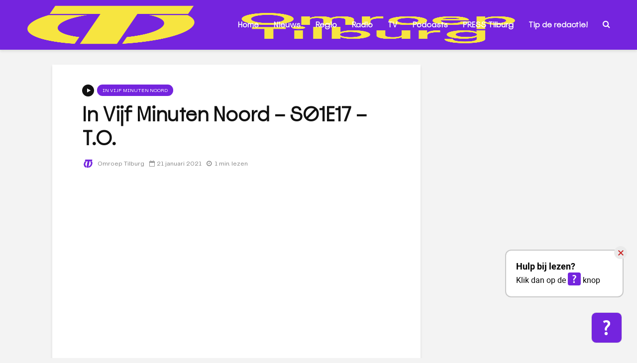

--- FILE ---
content_type: text/javascript
request_url: https://tool.tolkie.nl/src/main.js
body_size: 71448
content:
(()=>{var t={520:t=>{t.exports='<svg xmlns="http://www.w3.org/2000/svg" xmlns:xlink="http://www.w3.org/1999/xlink" zoomAndPan="magnify" viewBox="0 0 1650 749.999995" preserveAspectRatio="xMidYMid meet" version="1.0"><defs><g></g><clipPath id="c66ea64457"><path d="M 0 50.339844 L 1650 50.339844 L 1650 699.660156 L 0 699.660156 Z M 0 50.339844 " clip-rule="nonzero"></path></clipPath><clipPath id="3d932aad45"><path d="M 21.75 50.339844 L 1628.25 50.339844 C 1634.019531 50.339844 1639.550781 52.632812 1643.628906 56.710938 C 1647.707031 60.789062 1650 66.324219 1650 72.089844 L 1650 677.910156 C 1650 683.675781 1647.707031 689.210938 1643.628906 693.289062 C 1639.550781 697.367188 1634.019531 699.660156 1628.25 699.660156 L 21.75 699.660156 C 15.980469 699.660156 10.449219 697.367188 6.371094 693.289062 C 2.292969 689.210938 0 683.675781 0 677.910156 L 0 72.089844 C 0 66.324219 2.292969 60.789062 6.371094 56.710938 C 10.449219 52.632812 15.980469 50.339844 21.75 50.339844 Z M 21.75 50.339844 " clip-rule="nonzero"></path></clipPath><clipPath id="3f77bcc301"><path d="M 924.214844 523.476562 L 1072.714844 523.476562 L 1072.714844 732.726562 L 924.214844 732.726562 Z M 924.214844 523.476562 " clip-rule="nonzero"></path></clipPath></defs><rect x="-165" width="1980" fill="#ffffff" y="-74.999999" height="899.999994" fill-opacity="1"></rect><rect x="-165" width="1980" fill="#ffffff" y="-74.999999" height="899.999994" fill-opacity="1"></rect><g clip-path="url(#c66ea64457)"><g clip-path="url(#3d932aad45)"><path fill="#f1f1f1" d="M 0 50.339844 L 1651.195312 50.339844 L 1651.195312 699.660156 L 0 699.660156 Z M 0 50.339844 " fill-opacity="1" fill-rule="nonzero"></path></g></g><g fill="#000000" fill-opacity="1"><g transform="translate(284.587282, 321.263156)"><g><path d="M 43.28125 -46.96875 C 31.363281 -50.394531 22.691406 -54.601562 17.265625 -59.59375 C 11.835938 -64.59375 9.125 -70.757812 9.125 -78.09375 C 9.125 -86.382812 12.4375 -93.242188 19.0625 -98.671875 C 25.695312 -104.109375 34.320312 -106.828125 44.9375 -106.828125 C 52.175781 -106.828125 58.628906 -105.425781 64.296875 -102.625 C 69.972656 -99.820312 74.363281 -95.957031 77.46875 -91.03125 C 80.582031 -86.113281 82.140625 -80.738281 82.140625 -74.90625 L 68.171875 -74.90625 C 68.171875 -81.269531 66.144531 -86.273438 62.09375 -89.921875 C 58.039062 -93.566406 52.320312 -95.390625 44.9375 -95.390625 C 38.09375 -95.390625 32.75 -93.878906 28.90625 -90.859375 C 25.070312 -87.847656 23.15625 -83.664062 23.15625 -78.3125 C 23.15625 -74.007812 24.976562 -70.375 28.625 -67.40625 C 32.269531 -64.445312 38.46875 -61.734375 47.21875 -59.265625 C 55.976562 -56.804688 62.828125 -54.09375 67.765625 -51.125 C 72.710938 -48.164062 76.378906 -44.707031 78.765625 -40.75 C 81.160156 -36.789062 82.359375 -32.132812 82.359375 -26.78125 C 82.359375 -18.238281 79.03125 -11.394531 72.375 -6.25 C 65.71875 -1.113281 56.816406 1.453125 45.671875 1.453125 C 38.429688 1.453125 31.675781 0.0664062 25.40625 -2.703125 C 19.132812 -5.484375 14.296875 -9.285156 10.890625 -14.109375 C 7.492188 -18.929688 5.796875 -24.410156 5.796875 -30.546875 L 19.75 -30.546875 C 19.75 -24.171875 22.101562 -19.140625 26.8125 -15.453125 C 31.519531 -11.765625 37.804688 -9.921875 45.671875 -9.921875 C 53.003906 -9.921875 58.625 -11.414062 62.53125 -14.40625 C 66.4375 -17.394531 68.390625 -21.46875 68.390625 -26.625 C 68.390625 -31.789062 66.578125 -35.785156 62.953125 -38.609375 C 59.335938 -41.429688 52.78125 -44.21875 43.28125 -46.96875 Z M 43.28125 -46.96875 "></path></g></g></g><g fill="#000000" fill-opacity="1"><g transform="translate(372.513908, 321.263156)"><g><path d="M 24.671875 0 L 11.296875 0 L 11.296875 -78.3125 L 24.671875 -78.3125 Z M 10.203125 -99.078125 C 10.203125 -101.242188 10.863281 -103.078125 12.1875 -104.578125 C 13.519531 -106.078125 15.488281 -106.828125 18.09375 -106.828125 C 20.695312 -106.828125 22.671875 -106.078125 24.015625 -104.578125 C 25.367188 -103.078125 26.046875 -101.242188 26.046875 -99.078125 C 26.046875 -96.910156 25.367188 -95.101562 24.015625 -93.65625 C 22.671875 -92.207031 20.695312 -91.484375 18.09375 -91.484375 C 15.488281 -91.484375 13.519531 -92.207031 12.1875 -93.65625 C 10.863281 -95.101562 10.203125 -96.910156 10.203125 -99.078125 Z M 10.203125 -99.078125 "></path></g></g></g><g fill="#000000" fill-opacity="1"><g transform="translate(408.480602, 321.263156)"><g><path d="M 42.625 1.453125 C 32.007812 1.453125 23.375 -2.03125 16.71875 -9 C 10.0625 -15.976562 6.734375 -25.304688 6.734375 -36.984375 L 6.734375 -39.4375 C 6.734375 -47.207031 8.210938 -54.144531 11.171875 -60.25 C 14.140625 -66.351562 18.289062 -71.128906 23.625 -74.578125 C 28.957031 -78.023438 34.738281 -79.75 40.96875 -79.75 C 51.144531 -79.75 59.054688 -76.394531 64.703125 -69.6875 C 70.347656 -62.988281 73.171875 -53.390625 73.171875 -40.890625 L 73.171875 -35.3125 L 20.125 -35.3125 C 20.3125 -27.59375 22.5625 -21.359375 26.875 -16.609375 C 31.195312 -11.859375 36.6875 -9.484375 43.34375 -9.484375 C 48.070312 -9.484375 52.078125 -10.445312 55.359375 -12.375 C 58.640625 -14.300781 61.515625 -16.859375 63.984375 -20.046875 L 72.15625 -13.671875 C 65.59375 -3.585938 55.75 1.453125 42.625 1.453125 Z M 40.96875 -68.75 C 35.5625 -68.75 31.023438 -66.78125 27.359375 -62.84375 C 23.691406 -58.914062 21.421875 -53.40625 20.546875 -46.3125 L 59.78125 -46.3125 L 59.78125 -47.328125 C 59.394531 -54.128906 57.5625 -59.398438 54.28125 -63.140625 C 51 -66.878906 46.5625 -68.75 40.96875 -68.75 Z M 40.96875 -68.75 "></path></g></g></g><g fill="#000000" fill-opacity="1"><g transform="translate(523.689811, 321.263156)"><g><path d="M 31.984375 -36.265625 L 23.59375 -27.5 L 23.59375 0 L 10.203125 0 L 10.203125 -111.171875 L 23.59375 -111.171875 L 23.59375 -43.9375 L 30.765625 -52.546875 L 55.140625 -78.3125 L 71.4375 -78.3125 L 40.96875 -45.59375 L 74.984375 0 L 59.265625 0 Z M 31.984375 -36.265625 "></path></g></g></g><g fill="#000000" fill-opacity="1"><g transform="translate(598.807373, 321.263156)"><g><path d="M 6.578125 -39.875 C 6.578125 -47.550781 8.082031 -54.453125 11.09375 -60.578125 C 14.113281 -66.703125 18.3125 -71.425781 23.6875 -74.75 C 29.070312 -78.082031 35.21875 -79.75 42.125 -79.75 C 52.78125 -79.75 61.398438 -76.054688 67.984375 -68.671875 C 74.578125 -61.296875 77.875 -51.476562 77.875 -39.21875 L 77.875 -38.28125 C 77.875 -30.65625 76.410156 -23.816406 73.484375 -17.765625 C 70.566406 -11.710938 66.394531 -6.992188 60.96875 -3.609375 C 55.539062 -0.234375 49.304688 1.453125 42.265625 1.453125 C 31.648438 1.453125 23.046875 -2.238281 16.453125 -9.625 C 9.867188 -17.007812 6.578125 -26.78125 6.578125 -38.9375 Z M 20.046875 -38.28125 C 20.046875 -29.601562 22.0625 -22.632812 26.09375 -17.375 C 30.125 -12.113281 35.515625 -9.484375 42.265625 -9.484375 C 49.066406 -9.484375 54.46875 -12.144531 58.46875 -17.46875 C 62.476562 -22.800781 64.484375 -30.269531 64.484375 -39.875 C 64.484375 -48.46875 62.441406 -55.425781 58.359375 -60.75 C 54.285156 -66.082031 48.875 -68.75 42.125 -68.75 C 35.507812 -68.75 30.175781 -66.117188 26.125 -60.859375 C 22.070312 -55.609375 20.046875 -48.082031 20.046875 -38.28125 Z M 18.3125 -99.21875 C 18.3125 -101.394531 18.972656 -103.21875 20.296875 -104.6875 C 21.628906 -106.15625 23.597656 -106.890625 26.203125 -106.890625 C 28.804688 -106.890625 30.78125 -106.15625 32.125 -104.6875 C 33.476562 -103.21875 34.15625 -101.394531 34.15625 -99.21875 C 34.15625 -97.050781 33.476562 -95.242188 32.125 -93.796875 C 30.78125 -92.347656 28.804688 -91.625 26.203125 -91.625 C 23.597656 -91.625 21.628906 -92.347656 20.296875 -93.796875 C 18.972656 -95.242188 18.3125 -97.050781 18.3125 -99.21875 Z M 49.4375 -99.078125 C 49.4375 -101.242188 50.097656 -103.078125 51.421875 -104.578125 C 52.742188 -106.078125 54.707031 -106.828125 57.3125 -106.828125 C 59.914062 -106.828125 61.894531 -106.078125 63.25 -104.578125 C 64.601562 -103.078125 65.28125 -101.242188 65.28125 -99.078125 C 65.28125 -96.910156 64.601562 -95.101562 63.25 -93.65625 C 61.894531 -92.207031 59.914062 -91.484375 57.3125 -91.484375 C 54.707031 -91.484375 52.742188 -92.207031 51.421875 -93.65625 C 50.097656 -95.101562 49.4375 -96.910156 49.4375 -99.078125 Z M 49.4375 -99.078125 "></path></g></g></g><g fill="#000000" fill-opacity="1"><g transform="translate(683.332722, 321.263156)"><g><path d="M 22.796875 -78.3125 L 23.234375 -68.46875 C 29.210938 -75.988281 37.03125 -79.75 46.6875 -79.75 C 63.226562 -79.75 71.570312 -70.414062 71.71875 -51.75 L 71.71875 0 L 58.328125 0 L 58.328125 -51.8125 C 58.285156 -57.457031 56.992188 -61.628906 54.453125 -64.328125 C 51.921875 -67.035156 47.976562 -68.390625 42.625 -68.390625 C 38.28125 -68.390625 34.46875 -67.226562 31.1875 -64.90625 C 27.90625 -62.59375 25.347656 -59.554688 23.515625 -55.796875 L 23.515625 0 L 10.125 0 L 10.125 -78.3125 Z M 22.796875 -78.3125 "></path></g></g></g><g fill="#000000" fill-opacity="1"><g transform="translate(765.108103, 321.263156)"><g><path d="M 22.796875 -78.3125 L 23.234375 -68.46875 C 29.210938 -75.988281 37.03125 -79.75 46.6875 -79.75 C 63.226562 -79.75 71.570312 -70.414062 71.71875 -51.75 L 71.71875 0 L 58.328125 0 L 58.328125 -51.8125 C 58.285156 -57.457031 56.992188 -61.628906 54.453125 -64.328125 C 51.921875 -67.035156 47.976562 -68.390625 42.625 -68.390625 C 38.28125 -68.390625 34.46875 -67.226562 31.1875 -64.90625 C 27.90625 -62.59375 25.347656 -59.554688 23.515625 -55.796875 L 23.515625 0 L 10.125 0 L 10.125 -78.3125 Z M 22.796875 -78.3125 "></path></g></g></g><g fill="#000000" fill-opacity="1"><g transform="translate(846.883459, 321.263156)"><g><path d="M 42.625 1.453125 C 32.007812 1.453125 23.375 -2.03125 16.71875 -9 C 10.0625 -15.976562 6.734375 -25.304688 6.734375 -36.984375 L 6.734375 -39.4375 C 6.734375 -47.207031 8.210938 -54.144531 11.171875 -60.25 C 14.140625 -66.351562 18.289062 -71.128906 23.625 -74.578125 C 28.957031 -78.023438 34.738281 -79.75 40.96875 -79.75 C 51.144531 -79.75 59.054688 -76.394531 64.703125 -69.6875 C 70.347656 -62.988281 73.171875 -53.390625 73.171875 -40.890625 L 73.171875 -35.3125 L 20.125 -35.3125 C 20.3125 -27.59375 22.5625 -21.359375 26.875 -16.609375 C 31.195312 -11.859375 36.6875 -9.484375 43.34375 -9.484375 C 48.070312 -9.484375 52.078125 -10.445312 55.359375 -12.375 C 58.640625 -14.300781 61.515625 -16.859375 63.984375 -20.046875 L 72.15625 -13.671875 C 65.59375 -3.585938 55.75 1.453125 42.625 1.453125 Z M 40.96875 -68.75 C 35.5625 -68.75 31.023438 -66.78125 27.359375 -62.84375 C 23.691406 -58.914062 21.421875 -53.40625 20.546875 -46.3125 L 59.78125 -46.3125 L 59.78125 -47.328125 C 59.394531 -54.128906 57.5625 -59.398438 54.28125 -63.140625 C 51 -66.878906 46.5625 -68.75 40.96875 -68.75 Z M 40.96875 -68.75 "></path></g></g></g><g fill="#000000" fill-opacity="1"><g transform="translate(925.402285, 321.263156)"><g><path d="M 22.796875 -78.3125 L 23.234375 -68.46875 C 29.210938 -75.988281 37.03125 -79.75 46.6875 -79.75 C 63.226562 -79.75 71.570312 -70.414062 71.71875 -51.75 L 71.71875 0 L 58.328125 0 L 58.328125 -51.8125 C 58.285156 -57.457031 56.992188 -61.628906 54.453125 -64.328125 C 51.921875 -67.035156 47.976562 -68.390625 42.625 -68.390625 C 38.28125 -68.390625 34.46875 -67.226562 31.1875 -64.90625 C 27.90625 -62.59375 25.347656 -59.554688 23.515625 -55.796875 L 23.515625 0 L 10.125 0 L 10.125 -78.3125 Z M 22.796875 -78.3125 "></path></g></g></g><g fill="#000000" fill-opacity="1"><g transform="translate(1007.177691, 321.263156)"><g></g></g></g><g fill="#000000" fill-opacity="1"><g transform="translate(1043.868074, 321.263156)"><g><path d="M 58.484375 0 C 57.703125 -1.539062 57.070312 -4.289062 56.59375 -8.25 C 50.375 -1.78125 42.941406 1.453125 34.296875 1.453125 C 26.578125 1.453125 20.242188 -0.726562 15.296875 -5.09375 C 10.359375 -9.46875 7.890625 -15.007812 7.890625 -21.71875 C 7.890625 -29.863281 10.988281 -36.191406 17.1875 -40.703125 C 23.382812 -45.210938 32.101562 -47.46875 43.34375 -47.46875 L 56.375 -47.46875 L 56.375 -53.625 C 56.375 -58.300781 54.972656 -62.023438 52.171875 -64.796875 C 49.378906 -67.578125 45.257812 -68.96875 39.8125 -68.96875 C 35.03125 -68.96875 31.019531 -67.757812 27.78125 -65.34375 C 24.550781 -62.9375 22.9375 -60.019531 22.9375 -56.59375 L 9.484375 -56.59375 C 9.484375 -60.5 10.867188 -64.273438 13.640625 -67.921875 C 16.410156 -71.566406 20.171875 -74.445312 24.921875 -76.5625 C 29.679688 -78.6875 34.90625 -79.75 40.59375 -79.75 C 49.625 -79.75 56.695312 -77.492188 61.8125 -72.984375 C 66.925781 -68.472656 69.578125 -62.265625 69.765625 -54.359375 L 69.765625 -18.3125 C 69.765625 -11.125 70.679688 -5.40625 72.515625 -1.15625 L 72.515625 0 Z M 36.265625 -10.203125 C 40.460938 -10.203125 44.441406 -11.285156 48.203125 -13.453125 C 51.960938 -15.628906 54.6875 -18.453125 56.375 -21.921875 L 56.375 -38 L 45.890625 -38 C 29.484375 -38 21.28125 -33.195312 21.28125 -23.59375 C 21.28125 -19.394531 22.675781 -16.113281 25.46875 -13.75 C 28.269531 -11.382812 31.867188 -10.203125 36.265625 -10.203125 Z M 36.265625 -10.203125 "></path></g></g></g><g fill="#000000" fill-opacity="1"><g transform="translate(1124.485598, 321.263156)"><g><path d="M 58.484375 -7.75 C 53.265625 -1.613281 45.613281 1.453125 35.53125 1.453125 C 27.1875 1.453125 20.832031 -0.96875 16.46875 -5.8125 C 12.101562 -10.664062 9.894531 -17.847656 9.84375 -27.359375 L 9.84375 -78.3125 L 23.234375 -78.3125 L 23.234375 -27.71875 C 23.234375 -15.851562 28.054688 -9.921875 37.703125 -9.921875 C 47.929688 -9.921875 54.734375 -13.726562 58.109375 -21.34375 L 58.109375 -78.3125 L 71.5 -78.3125 L 71.5 0 L 58.765625 0 Z M 58.484375 -7.75 "></path></g></g></g><g fill="#000000" fill-opacity="1"><g transform="translate(1206.188599, 321.263156)"><g><path d="M 41.546875 -9.484375 C 46.316406 -9.484375 50.488281 -10.929688 54.0625 -13.828125 C 57.632812 -16.722656 59.613281 -20.335938 60 -24.671875 L 72.65625 -24.671875 C 72.414062 -20.191406 70.875 -15.925781 68.03125 -11.875 C 65.1875 -7.820312 61.382812 -4.585938 56.625 -2.171875 C 51.875 0.242188 46.847656 1.453125 41.546875 1.453125 C 30.878906 1.453125 22.394531 -2.101562 16.09375 -9.21875 C 9.800781 -16.34375 6.65625 -26.082031 6.65625 -38.4375 L 6.65625 -40.671875 C 6.65625 -48.296875 8.050781 -55.070312 10.84375 -61 C 13.644531 -66.9375 17.664062 -71.546875 22.90625 -74.828125 C 28.144531 -78.109375 34.332031 -79.75 41.46875 -79.75 C 50.25 -79.75 57.546875 -77.117188 63.359375 -71.859375 C 69.171875 -66.609375 72.269531 -59.785156 72.65625 -51.390625 L 60 -51.390625 C 59.613281 -56.453125 57.691406 -60.609375 54.234375 -63.859375 C 50.785156 -67.117188 46.53125 -68.75 41.46875 -68.75 C 34.664062 -68.75 29.394531 -66.300781 25.65625 -61.40625 C 21.914062 -56.507812 20.046875 -49.429688 20.046875 -40.171875 L 20.046875 -37.640625 C 20.046875 -28.609375 21.898438 -21.65625 25.609375 -16.78125 C 29.328125 -11.914062 34.640625 -9.484375 41.546875 -9.484375 Z M 41.546875 -9.484375 "></path></g></g></g><g fill="#000000" fill-opacity="1"><g transform="translate(1283.766659, 321.263156)"><g><path d="M 23.515625 -68.828125 C 29.453125 -76.109375 37.175781 -79.75 46.6875 -79.75 C 63.226562 -79.75 71.570312 -70.414062 71.71875 -51.75 L 71.71875 0 L 58.328125 0 L 58.328125 -51.8125 C 58.285156 -57.457031 56.992188 -61.628906 54.453125 -64.328125 C 51.921875 -67.035156 47.976562 -68.390625 42.625 -68.390625 C 38.28125 -68.390625 34.46875 -67.226562 31.1875 -64.90625 C 27.90625 -62.59375 25.347656 -59.554688 23.515625 -55.796875 L 23.515625 0 L 10.125 0 L 10.125 -111.171875 L 23.515625 -111.171875 Z M 23.515625 -68.828125 "></path></g></g></g><g fill="#000000" fill-opacity="1"><g transform="translate(171.834074, 528.068544)"><g><path d="M 42.625 1.453125 C 32.007812 1.453125 23.375 -2.03125 16.71875 -9 C 10.0625 -15.976562 6.734375 -25.304688 6.734375 -36.984375 L 6.734375 -39.4375 C 6.734375 -47.207031 8.210938 -54.144531 11.171875 -60.25 C 14.140625 -66.351562 18.289062 -71.128906 23.625 -74.578125 C 28.957031 -78.023438 34.738281 -79.75 40.96875 -79.75 C 51.144531 -79.75 59.054688 -76.394531 64.703125 -69.6875 C 70.347656 -62.988281 73.171875 -53.390625 73.171875 -40.890625 L 73.171875 -35.3125 L 20.125 -35.3125 C 20.3125 -27.59375 22.5625 -21.359375 26.875 -16.609375 C 31.195312 -11.859375 36.6875 -9.484375 43.34375 -9.484375 C 48.070312 -9.484375 52.078125 -10.445312 55.359375 -12.375 C 58.640625 -14.300781 61.515625 -16.859375 63.984375 -20.046875 L 72.15625 -13.671875 C 65.59375 -3.585938 55.75 1.453125 42.625 1.453125 Z M 40.96875 -68.75 C 35.5625 -68.75 31.023438 -66.78125 27.359375 -62.84375 C 23.691406 -58.914062 21.421875 -53.40625 20.546875 -46.3125 L 59.78125 -46.3125 L 59.78125 -47.328125 C 59.394531 -54.128906 57.5625 -59.398438 54.28125 -63.140625 C 51 -66.878906 46.5625 -68.75 40.96875 -68.75 Z M 40.96875 -68.75 "></path></g></g></g><g fill="#000000" fill-opacity="1"><g transform="translate(250.352913, 528.068544)"><g><path d="M 24.671875 0 L 11.296875 0 L 11.296875 -78.3125 L 24.671875 -78.3125 Z M 10.203125 -99.078125 C 10.203125 -101.242188 10.863281 -103.078125 12.1875 -104.578125 C 13.519531 -106.078125 15.488281 -106.828125 18.09375 -106.828125 C 20.695312 -106.828125 22.671875 -106.078125 24.015625 -104.578125 C 25.367188 -103.078125 26.046875 -101.242188 26.046875 -99.078125 C 26.046875 -96.910156 25.367188 -95.101562 24.015625 -93.65625 C 22.671875 -92.207031 20.695312 -91.484375 18.09375 -91.484375 C 15.488281 -91.484375 13.519531 -92.207031 12.1875 -93.65625 C 10.863281 -95.101562 10.203125 -96.910156 10.203125 -99.078125 Z M 10.203125 -99.078125 "></path></g></g></g><g fill="#000000" fill-opacity="1"><g transform="translate(286.319607, 528.068544)"><g><path d="M 22.796875 -78.3125 L 23.234375 -68.46875 C 29.210938 -75.988281 37.03125 -79.75 46.6875 -79.75 C 63.226562 -79.75 71.570312 -70.414062 71.71875 -51.75 L 71.71875 0 L 58.328125 0 L 58.328125 -51.8125 C 58.285156 -57.457031 56.992188 -61.628906 54.453125 -64.328125 C 51.921875 -67.035156 47.976562 -68.390625 42.625 -68.390625 C 38.28125 -68.390625 34.46875 -67.226562 31.1875 -64.90625 C 27.90625 -62.59375 25.347656 -59.554688 23.515625 -55.796875 L 23.515625 0 L 10.125 0 L 10.125 -78.3125 Z M 22.796875 -78.3125 "></path></g></g></g><g fill="#000000" fill-opacity="1"><g transform="translate(368.094988, 528.068544)"><g><path d="M 42.625 1.453125 C 32.007812 1.453125 23.375 -2.03125 16.71875 -9 C 10.0625 -15.976562 6.734375 -25.304688 6.734375 -36.984375 L 6.734375 -39.4375 C 6.734375 -47.207031 8.210938 -54.144531 11.171875 -60.25 C 14.140625 -66.351562 18.289062 -71.128906 23.625 -74.578125 C 28.957031 -78.023438 34.738281 -79.75 40.96875 -79.75 C 51.144531 -79.75 59.054688 -76.394531 64.703125 -69.6875 C 70.347656 -62.988281 73.171875 -53.390625 73.171875 -40.890625 L 73.171875 -35.3125 L 20.125 -35.3125 C 20.3125 -27.59375 22.5625 -21.359375 26.875 -16.609375 C 31.195312 -11.859375 36.6875 -9.484375 43.34375 -9.484375 C 48.070312 -9.484375 52.078125 -10.445312 55.359375 -12.375 C 58.640625 -14.300781 61.515625 -16.859375 63.984375 -20.046875 L 72.15625 -13.671875 C 65.59375 -3.585938 55.75 1.453125 42.625 1.453125 Z M 40.96875 -68.75 C 35.5625 -68.75 31.023438 -66.78125 27.359375 -62.84375 C 23.691406 -58.914062 21.421875 -53.40625 20.546875 -46.3125 L 59.78125 -46.3125 L 59.78125 -47.328125 C 59.394531 -54.128906 57.5625 -59.398438 54.28125 -63.140625 C 51 -66.878906 46.5625 -68.75 40.96875 -68.75 Z M 40.96875 -68.75 "></path></g></g></g><g fill="#000000" fill-opacity="1"><g transform="translate(446.613814, 528.068544)"><g><path d="M 22.796875 -78.3125 L 23.234375 -68.46875 C 29.210938 -75.988281 37.03125 -79.75 46.6875 -79.75 C 63.226562 -79.75 71.570312 -70.414062 71.71875 -51.75 L 71.71875 0 L 58.328125 0 L 58.328125 -51.8125 C 58.285156 -57.457031 56.992188 -61.628906 54.453125 -64.328125 C 51.921875 -67.035156 47.976562 -68.390625 42.625 -68.390625 C 38.28125 -68.390625 34.46875 -67.226562 31.1875 -64.90625 C 27.90625 -62.59375 25.347656 -59.554688 23.515625 -55.796875 L 23.515625 0 L 10.125 0 L 10.125 -78.3125 Z M 22.796875 -78.3125 "></path></g></g></g><g fill="#000000" fill-opacity="1"><g transform="translate(528.389195, 528.068544)"><g></g></g></g><g fill="#000000" fill-opacity="1"><g transform="translate(565.079552, 528.068544)"><g><path d="M 70.421875 -27.5 L 26.265625 -27.5 L 16.359375 0 L 2.03125 0 L 42.265625 -105.375 L 54.421875 -105.375 L 94.734375 0 L 80.484375 0 Z M 30.46875 -38.9375 L 66.296875 -38.9375 L 48.34375 -88.21875 Z M 30.46875 -38.9375 "></path></g></g></g><g fill="#000000" fill-opacity="1"><g transform="translate(661.762657, 528.068544)"><g><path d="M 22.796875 -78.3125 L 23.234375 -68.46875 C 29.210938 -75.988281 37.03125 -79.75 46.6875 -79.75 C 63.226562 -79.75 71.570312 -70.414062 71.71875 -51.75 L 71.71875 0 L 58.328125 0 L 58.328125 -51.8125 C 58.285156 -57.457031 56.992188 -61.628906 54.453125 -64.328125 C 51.921875 -67.035156 47.976562 -68.390625 42.625 -68.390625 C 38.28125 -68.390625 34.46875 -67.226562 31.1875 -64.90625 C 27.90625 -62.59375 25.347656 -59.554688 23.515625 -55.796875 L 23.515625 0 L 10.125 0 L 10.125 -78.3125 Z M 22.796875 -78.3125 "></path></g></g></g><g fill="#000000" fill-opacity="1"><g transform="translate(743.538013, 528.068544)"><g><path d="M 28.296875 -97.265625 L 28.296875 -78.3125 L 42.921875 -78.3125 L 42.921875 -67.953125 L 28.296875 -67.953125 L 28.296875 -19.390625 C 28.296875 -16.253906 28.945312 -13.898438 30.25 -12.328125 C 31.550781 -10.765625 33.769531 -9.984375 36.90625 -9.984375 C 38.445312 -9.984375 40.570312 -10.273438 43.28125 -10.859375 L 43.28125 0 C 39.757812 0.96875 36.332031 1.453125 33 1.453125 C 27.019531 1.453125 22.507812 -0.351562 19.46875 -3.96875 C 16.425781 -7.59375 14.90625 -12.734375 14.90625 -19.390625 L 14.90625 -67.953125 L 0.65625 -67.953125 L 0.65625 -78.3125 L 14.90625 -78.3125 L 14.90625 -97.265625 Z M 28.296875 -97.265625 "></path></g></g></g><g fill="#000000" fill-opacity="1"><g transform="translate(791.951921, 528.068544)"><g><path d="M 47.984375 -66.296875 C 45.953125 -66.628906 43.753906 -66.796875 41.390625 -66.796875 C 32.609375 -66.796875 26.648438 -63.054688 23.515625 -55.578125 L 23.515625 0 L 10.125 0 L 10.125 -78.3125 L 23.15625 -78.3125 L 23.375 -69.265625 C 27.769531 -76.253906 33.992188 -79.75 42.046875 -79.75 C 44.648438 -79.75 46.628906 -79.410156 47.984375 -78.734375 Z M 47.984375 -66.296875 "></path></g></g></g><g fill="#000000" fill-opacity="1"><g transform="translate(842.102651, 528.068544)"><g><path d="M 58.484375 0 C 57.703125 -1.539062 57.070312 -4.289062 56.59375 -8.25 C 50.375 -1.78125 42.941406 1.453125 34.296875 1.453125 C 26.578125 1.453125 20.242188 -0.726562 15.296875 -5.09375 C 10.359375 -9.46875 7.890625 -15.007812 7.890625 -21.71875 C 7.890625 -29.863281 10.988281 -36.191406 17.1875 -40.703125 C 23.382812 -45.210938 32.101562 -47.46875 43.34375 -47.46875 L 56.375 -47.46875 L 56.375 -53.625 C 56.375 -58.300781 54.972656 -62.023438 52.171875 -64.796875 C 49.378906 -67.578125 45.257812 -68.96875 39.8125 -68.96875 C 35.03125 -68.96875 31.019531 -67.757812 27.78125 -65.34375 C 24.550781 -62.9375 22.9375 -60.019531 22.9375 -56.59375 L 9.484375 -56.59375 C 9.484375 -60.5 10.867188 -64.273438 13.640625 -67.921875 C 16.410156 -71.566406 20.171875 -74.445312 24.921875 -76.5625 C 29.679688 -78.6875 34.90625 -79.75 40.59375 -79.75 C 49.625 -79.75 56.695312 -77.492188 61.8125 -72.984375 C 66.925781 -68.472656 69.578125 -62.265625 69.765625 -54.359375 L 69.765625 -18.3125 C 69.765625 -11.125 70.679688 -5.40625 72.515625 -1.15625 L 72.515625 0 Z M 36.265625 -10.203125 C 40.460938 -10.203125 44.441406 -11.285156 48.203125 -13.453125 C 51.960938 -15.628906 54.6875 -18.453125 56.375 -21.921875 L 56.375 -38 L 45.890625 -38 C 29.484375 -38 21.28125 -33.195312 21.28125 -23.59375 C 21.28125 -19.394531 22.675781 -16.113281 25.46875 -13.75 C 28.269531 -11.382812 31.867188 -10.203125 36.265625 -10.203125 Z M 36.265625 -10.203125 "></path></g></g></g><g fill="#000000" fill-opacity="1"><g transform="translate(922.720125, 528.068544)"><g><path d="M 6.953125 -39.8125 C 6.953125 -52.007812 9.773438 -61.710938 15.421875 -68.921875 C 21.066406 -76.140625 28.539062 -79.75 37.84375 -79.75 C 47.40625 -79.75 54.863281 -76.375 60.21875 -69.625 L 60.859375 -78.3125 L 73.09375 -78.3125 L 73.09375 -1.875 C 73.09375 8.25 70.085938 16.226562 64.078125 22.0625 C 58.078125 27.90625 50.007812 30.828125 39.875 30.828125 C 34.226562 30.828125 28.703125 29.617188 23.296875 27.203125 C 17.898438 24.796875 13.773438 21.492188 10.921875 17.296875 L 17.875 9.265625 C 23.613281 16.359375 30.632812 19.90625 38.9375 19.90625 C 45.445312 19.90625 50.523438 18.070312 54.171875 14.40625 C 57.816406 10.738281 59.640625 5.578125 59.640625 -1.078125 L 59.640625 -7.8125 C 54.273438 -1.632812 46.960938 1.453125 37.703125 1.453125 C 28.535156 1.453125 21.117188 -2.238281 15.453125 -9.625 C 9.785156 -17.007812 6.953125 -27.070312 6.953125 -39.8125 Z M 20.40625 -38.28125 C 20.40625 -29.457031 22.210938 -22.523438 25.828125 -17.484375 C 29.453125 -12.441406 34.519531 -9.921875 41.03125 -9.921875 C 49.476562 -9.921875 55.679688 -13.753906 59.640625 -21.421875 L 59.640625 -57.171875 C 55.535156 -64.648438 49.382812 -68.390625 41.1875 -68.390625 C 34.664062 -68.390625 29.570312 -65.851562 25.90625 -60.78125 C 22.238281 -55.71875 20.40625 -48.21875 20.40625 -38.28125 Z M 20.40625 -38.28125 "></path></g></g></g><g fill="#000000" fill-opacity="1"><g transform="translate(1005.870528, 528.068544)"><g></g></g></g><g fill="#000000" fill-opacity="1"><g transform="translate(1042.56086, 528.068544)"><g><path d="M 55.734375 -20.765625 C 55.734375 -24.390625 54.367188 -27.203125 51.640625 -29.203125 C 48.910156 -31.203125 44.15625 -32.925781 37.375 -34.375 C 30.601562 -35.820312 25.222656 -37.554688 21.234375 -39.578125 C 17.253906 -41.609375 14.3125 -44.019531 12.40625 -46.8125 C 10.5 -49.613281 9.546875 -52.945312 9.546875 -56.8125 C 9.546875 -63.226562 12.257812 -68.65625 17.6875 -73.09375 C 23.125 -77.53125 30.0625 -79.75 38.5 -79.75 C 47.375 -79.75 54.570312 -77.457031 60.09375 -72.875 C 65.625 -68.289062 68.390625 -62.429688 68.390625 -55.296875 L 54.9375 -55.296875 C 54.9375 -58.960938 53.378906 -62.117188 50.265625 -64.765625 C 47.148438 -67.421875 43.226562 -68.75 38.5 -68.75 C 33.625 -68.75 29.8125 -67.6875 27.0625 -65.5625 C 24.3125 -63.445312 22.9375 -60.675781 22.9375 -57.25 C 22.9375 -54.007812 24.210938 -51.566406 26.765625 -49.921875 C 29.328125 -48.285156 33.945312 -46.71875 40.625 -45.21875 C 47.3125 -43.726562 52.726562 -41.945312 56.875 -39.875 C 61.03125 -37.800781 64.109375 -35.304688 66.109375 -32.390625 C 68.109375 -29.472656 69.109375 -25.914062 69.109375 -21.71875 C 69.109375 -14.71875 66.3125 -9.101562 60.71875 -4.875 C 55.125 -0.65625 47.863281 1.453125 38.9375 1.453125 C 32.664062 1.453125 27.113281 0.34375 22.28125 -1.875 C 17.457031 -4.09375 13.679688 -7.191406 10.953125 -11.171875 C 8.234375 -15.160156 6.875 -19.46875 6.875 -24.09375 L 20.265625 -24.09375 C 20.503906 -19.613281 22.300781 -16.054688 25.65625 -13.421875 C 29.007812 -10.796875 33.4375 -9.484375 38.9375 -9.484375 C 44 -9.484375 48.0625 -10.503906 51.125 -12.546875 C 54.195312 -14.597656 55.734375 -17.335938 55.734375 -20.765625 Z M 55.734375 -20.765625 "></path></g></g></g><g fill="#000000" fill-opacity="1"><g transform="translate(1118.981039, 528.068544)"><g><path d="M 28.296875 -97.265625 L 28.296875 -78.3125 L 42.921875 -78.3125 L 42.921875 -67.953125 L 28.296875 -67.953125 L 28.296875 -19.390625 C 28.296875 -16.253906 28.945312 -13.898438 30.25 -12.328125 C 31.550781 -10.765625 33.769531 -9.984375 36.90625 -9.984375 C 38.445312 -9.984375 40.570312 -10.273438 43.28125 -10.859375 L 43.28125 0 C 39.757812 0.96875 36.332031 1.453125 33 1.453125 C 27.019531 1.453125 22.507812 -0.351562 19.46875 -3.96875 C 16.425781 -7.59375 14.90625 -12.734375 14.90625 -19.390625 L 14.90625 -67.953125 L 0.65625 -67.953125 L 0.65625 -78.3125 L 14.90625 -78.3125 L 14.90625 -97.265625 Z M 28.296875 -97.265625 "></path></g></g></g><g fill="#000000" fill-opacity="1"><g transform="translate(1167.394996, 528.068544)"><g><path d="M 42.625 1.453125 C 32.007812 1.453125 23.375 -2.03125 16.71875 -9 C 10.0625 -15.976562 6.734375 -25.304688 6.734375 -36.984375 L 6.734375 -39.4375 C 6.734375 -47.207031 8.210938 -54.144531 11.171875 -60.25 C 14.140625 -66.351562 18.289062 -71.128906 23.625 -74.578125 C 28.957031 -78.023438 34.738281 -79.75 40.96875 -79.75 C 51.144531 -79.75 59.054688 -76.394531 64.703125 -69.6875 C 70.347656 -62.988281 73.171875 -53.390625 73.171875 -40.890625 L 73.171875 -35.3125 L 20.125 -35.3125 C 20.3125 -27.59375 22.5625 -21.359375 26.875 -16.609375 C 31.195312 -11.859375 36.6875 -9.484375 43.34375 -9.484375 C 48.070312 -9.484375 52.078125 -10.445312 55.359375 -12.375 C 58.640625 -14.300781 61.515625 -16.859375 63.984375 -20.046875 L 72.15625 -13.671875 C 65.59375 -3.585938 55.75 1.453125 42.625 1.453125 Z M 40.96875 -68.75 C 35.5625 -68.75 31.023438 -66.78125 27.359375 -62.84375 C 23.691406 -58.914062 21.421875 -53.40625 20.546875 -46.3125 L 59.78125 -46.3125 L 59.78125 -47.328125 C 59.394531 -54.128906 57.5625 -59.398438 54.28125 -63.140625 C 51 -66.878906 46.5625 -68.75 40.96875 -68.75 Z M 40.96875 -68.75 "></path></g></g></g><g fill="#000000" fill-opacity="1"><g transform="translate(1245.913872, 528.068544)"><g><path d="M 24.671875 0 L 11.296875 0 L 11.296875 -111.171875 L 24.671875 -111.171875 Z M 24.671875 0 "></path></g></g></g><g fill="#000000" fill-opacity="1"><g transform="translate(1281.880554, 528.068544)"><g><path d="M 24.671875 0 L 11.296875 0 L 11.296875 -111.171875 L 24.671875 -111.171875 Z M 24.671875 0 "></path></g></g></g><g fill="#000000" fill-opacity="1"><g transform="translate(1317.847236, 528.068544)"><g><path d="M 42.625 1.453125 C 32.007812 1.453125 23.375 -2.03125 16.71875 -9 C 10.0625 -15.976562 6.734375 -25.304688 6.734375 -36.984375 L 6.734375 -39.4375 C 6.734375 -47.207031 8.210938 -54.144531 11.171875 -60.25 C 14.140625 -66.351562 18.289062 -71.128906 23.625 -74.578125 C 28.957031 -78.023438 34.738281 -79.75 40.96875 -79.75 C 51.144531 -79.75 59.054688 -76.394531 64.703125 -69.6875 C 70.347656 -62.988281 73.171875 -53.390625 73.171875 -40.890625 L 73.171875 -35.3125 L 20.125 -35.3125 C 20.3125 -27.59375 22.5625 -21.359375 26.875 -16.609375 C 31.195312 -11.859375 36.6875 -9.484375 43.34375 -9.484375 C 48.070312 -9.484375 52.078125 -10.445312 55.359375 -12.375 C 58.640625 -14.300781 61.515625 -16.859375 63.984375 -20.046875 L 72.15625 -13.671875 C 65.59375 -3.585938 55.75 1.453125 42.625 1.453125 Z M 40.96875 -68.75 C 35.5625 -68.75 31.023438 -66.78125 27.359375 -62.84375 C 23.691406 -58.914062 21.421875 -53.40625 20.546875 -46.3125 L 59.78125 -46.3125 L 59.78125 -47.328125 C 59.394531 -54.128906 57.5625 -59.398438 54.28125 -63.140625 C 51 -66.878906 46.5625 -68.75 40.96875 -68.75 Z M 40.96875 -68.75 "></path></g></g></g><g fill="#000000" fill-opacity="1"><g transform="translate(1396.366113, 528.068544)"><g><path d="M 22.796875 -78.3125 L 23.234375 -68.46875 C 29.210938 -75.988281 37.03125 -79.75 46.6875 -79.75 C 63.226562 -79.75 71.570312 -70.414062 71.71875 -51.75 L 71.71875 0 L 58.328125 0 L 58.328125 -51.8125 C 58.285156 -57.457031 56.992188 -61.628906 54.453125 -64.328125 C 51.921875 -67.035156 47.976562 -68.390625 42.625 -68.390625 C 38.28125 -68.390625 34.46875 -67.226562 31.1875 -64.90625 C 27.90625 -62.59375 25.347656 -59.554688 23.515625 -55.796875 L 23.515625 0 L 10.125 0 L 10.125 -78.3125 Z M 22.796875 -78.3125 "></path></g></g></g><path fill="#000000" d="M 573.773438 544.476562 L 573.777344 544.476562 C 574.269531 544.476562 574.753906 544.523438 575.238281 544.621094 C 575.722656 544.714844 576.191406 544.859375 576.644531 545.046875 C 577.101562 545.234375 577.53125 545.464844 577.941406 545.738281 C 578.351562 546.011719 578.730469 546.324219 579.078125 546.671875 C 579.425781 547.019531 579.738281 547.398438 580.011719 547.808594 C 580.285156 548.21875 580.515625 548.648438 580.703125 549.105469 C 580.894531 549.558594 581.035156 550.027344 581.132812 550.511719 C 581.226562 550.996094 581.277344 551.484375 581.277344 551.976562 C 581.277344 552.46875 581.226562 552.957031 581.132812 553.4375 C 581.035156 553.921875 580.894531 554.390625 580.703125 554.84375 C 580.515625 555.300781 580.285156 555.730469 580.011719 556.140625 C 579.738281 556.550781 579.425781 556.929688 579.078125 557.277344 C 578.730469 557.625 578.351562 557.9375 577.941406 558.210938 C 577.53125 558.484375 577.101562 558.714844 576.644531 558.902344 C 576.191406 559.09375 575.722656 559.234375 575.238281 559.332031 C 574.753906 559.425781 574.269531 559.476562 573.777344 559.476562 L 573.773438 559.476562 C 573.28125 559.476562 572.792969 559.425781 572.3125 559.332031 C 571.828125 559.234375 571.359375 559.09375 570.902344 558.902344 C 570.449219 558.714844 570.015625 558.484375 569.605469 558.210938 C 569.199219 557.9375 568.820312 557.625 568.472656 557.277344 C 568.121094 556.929688 567.8125 556.550781 567.539062 556.140625 C 567.265625 555.730469 567.035156 555.300781 566.84375 554.84375 C 566.65625 554.390625 566.515625 553.921875 566.417969 553.4375 C 566.320312 552.957031 566.273438 552.46875 566.273438 551.976562 C 566.273438 551.484375 566.320312 550.996094 566.417969 550.511719 C 566.515625 550.027344 566.65625 549.558594 566.84375 549.105469 C 567.035156 548.648438 567.265625 548.21875 567.539062 547.808594 C 567.8125 547.398438 568.121094 547.019531 568.472656 546.671875 C 568.820312 546.324219 569.199219 546.011719 569.605469 545.738281 C 570.015625 545.464844 570.449219 545.234375 570.902344 545.046875 C 571.359375 544.859375 571.828125 544.714844 572.3125 544.621094 C 572.792969 544.523438 573.28125 544.476562 573.773438 544.476562 Z M 603.777344 544.476562 C 604.269531 544.476562 604.757812 544.523438 605.242188 544.621094 C 605.722656 544.714844 606.191406 544.859375 606.648438 545.046875 C 607.101562 545.234375 607.535156 545.464844 607.945312 545.738281 C 608.351562 546.011719 608.730469 546.324219 609.082031 546.671875 C 609.429688 547.019531 609.738281 547.398438 610.011719 547.808594 C 610.285156 548.21875 610.519531 548.648438 610.707031 549.105469 C 610.894531 549.558594 611.035156 550.027344 611.132812 550.511719 C 611.230469 550.996094 611.277344 551.484375 611.277344 551.976562 C 611.277344 552.46875 611.230469 552.957031 611.132812 553.4375 C 611.035156 553.921875 610.894531 554.390625 610.707031 554.84375 C 610.519531 555.300781 610.285156 555.730469 610.011719 556.140625 C 609.738281 556.550781 609.429688 556.929688 609.082031 557.277344 C 608.730469 557.625 608.351562 557.9375 607.945312 558.210938 C 607.535156 558.484375 607.101562 558.714844 606.648438 558.902344 C 606.191406 559.09375 605.722656 559.234375 605.242188 559.332031 C 604.757812 559.425781 604.269531 559.476562 603.777344 559.476562 C 603.28125 559.476562 602.796875 559.425781 602.3125 559.332031 C 601.828125 559.234375 601.359375 559.09375 600.90625 558.902344 C 600.449219 558.714844 600.019531 558.484375 599.609375 558.210938 C 599.199219 557.9375 598.820312 557.625 598.472656 557.277344 C 598.125 556.929688 597.8125 556.550781 597.539062 556.140625 C 597.265625 555.730469 597.035156 555.300781 596.847656 554.84375 C 596.65625 554.390625 596.515625 553.921875 596.417969 553.4375 C 596.324219 552.957031 596.277344 552.46875 596.277344 551.976562 C 596.277344 551.484375 596.324219 550.996094 596.417969 550.511719 C 596.515625 550.027344 596.65625 549.558594 596.847656 549.105469 C 597.035156 548.648438 597.265625 548.21875 597.539062 547.808594 C 597.8125 547.398438 598.125 547.019531 598.472656 546.671875 C 598.820312 546.324219 599.199219 546.011719 599.609375 545.738281 C 600.019531 545.464844 600.449219 545.234375 600.90625 545.046875 C 601.359375 544.859375 601.828125 544.714844 602.3125 544.621094 C 602.796875 544.523438 603.28125 544.476562 603.777344 544.476562 Z M 633.777344 544.476562 C 634.269531 544.476562 634.757812 544.523438 635.242188 544.621094 C 635.726562 544.714844 636.195312 544.859375 636.648438 545.046875 C 637.105469 545.234375 637.535156 545.464844 637.945312 545.738281 C 638.355469 546.011719 638.734375 546.324219 639.082031 546.671875 C 639.429688 547.019531 639.742188 547.398438 640.015625 547.808594 C 640.289062 548.21875 640.519531 548.648438 640.707031 549.105469 C 640.894531 549.558594 641.039062 550.027344 641.132812 550.511719 C 641.230469 550.996094 641.277344 551.484375 641.277344 551.976562 C 641.277344 552.46875 641.230469 552.957031 641.132812 553.4375 C 641.039062 553.921875 640.894531 554.390625 640.707031 554.84375 C 640.519531 555.300781 640.289062 555.730469 640.015625 556.140625 C 639.742188 556.550781 639.429688 556.929688 639.082031 557.277344 C 638.734375 557.625 638.355469 557.9375 637.945312 558.210938 C 637.535156 558.484375 637.105469 558.714844 636.648438 558.902344 C 636.195312 559.09375 635.726562 559.234375 635.242188 559.332031 C 634.757812 559.425781 634.269531 559.476562 633.777344 559.476562 C 633.285156 559.476562 632.796875 559.425781 632.3125 559.332031 C 631.832031 559.234375 631.363281 559.09375 630.90625 558.902344 C 630.453125 558.714844 630.019531 558.484375 629.609375 558.210938 C 629.199219 557.9375 628.820312 557.625 628.472656 557.277344 C 628.125 556.929688 627.816406 556.550781 627.542969 556.140625 C 627.265625 555.730469 627.035156 555.300781 626.847656 554.84375 C 626.660156 554.390625 626.515625 553.921875 626.421875 553.4375 C 626.324219 552.957031 626.277344 552.46875 626.277344 551.976562 C 626.277344 551.484375 626.324219 550.996094 626.421875 550.511719 C 626.515625 550.027344 626.660156 549.558594 626.847656 549.105469 C 627.035156 548.648438 627.265625 548.21875 627.542969 547.808594 C 627.816406 547.398438 628.125 547.019531 628.472656 546.671875 C 628.820312 546.324219 629.199219 546.011719 629.609375 545.738281 C 630.019531 545.464844 630.453125 545.234375 630.90625 545.046875 C 631.363281 544.859375 631.832031 544.714844 632.3125 544.621094 C 632.796875 544.523438 633.285156 544.476562 633.777344 544.476562 Z M 663.777344 544.476562 L 663.78125 544.476562 C 664.273438 544.476562 664.761719 544.523438 665.242188 544.621094 C 665.726562 544.714844 666.195312 544.859375 666.648438 545.046875 C 667.105469 545.234375 667.539062 545.464844 667.945312 545.738281 C 668.355469 546.011719 668.734375 546.324219 669.082031 546.671875 C 669.429688 547.019531 669.742188 547.398438 670.015625 547.808594 C 670.289062 548.21875 670.519531 548.648438 670.710938 549.105469 C 670.898438 549.558594 671.039062 550.027344 671.136719 550.511719 C 671.230469 550.996094 671.28125 551.484375 671.28125 551.976562 C 671.28125 552.46875 671.230469 552.957031 671.136719 553.4375 C 671.039062 553.921875 670.898438 554.390625 670.710938 554.84375 C 670.519531 555.300781 670.289062 555.730469 670.015625 556.140625 C 669.742188 556.550781 669.429688 556.929688 669.082031 557.277344 C 668.734375 557.625 668.355469 557.9375 667.945312 558.210938 C 667.539062 558.484375 667.105469 558.714844 666.648438 558.902344 C 666.195312 559.09375 665.726562 559.234375 665.242188 559.332031 C 664.761719 559.425781 664.273438 559.476562 663.78125 559.476562 L 663.777344 559.476562 C 663.285156 559.476562 662.796875 559.425781 662.316406 559.332031 C 661.832031 559.234375 661.363281 559.09375 660.910156 558.902344 C 660.453125 558.714844 660.019531 558.484375 659.613281 558.210938 C 659.203125 557.9375 658.824219 557.625 658.476562 557.277344 C 658.128906 556.929688 657.816406 556.550781 657.542969 556.140625 C 657.269531 555.730469 657.039062 555.300781 656.847656 554.84375 C 656.660156 554.390625 656.519531 553.921875 656.421875 553.4375 C 656.328125 552.957031 656.277344 552.46875 656.277344 551.976562 C 656.277344 551.484375 656.328125 550.996094 656.421875 550.511719 C 656.519531 550.027344 656.660156 549.558594 656.847656 549.105469 C 657.039062 548.648438 657.269531 548.21875 657.542969 547.808594 C 657.816406 547.398438 658.128906 547.019531 658.476562 546.671875 C 658.824219 546.324219 659.203125 546.011719 659.613281 545.738281 C 660.019531 545.464844 660.453125 545.234375 660.910156 545.046875 C 661.363281 544.859375 661.832031 544.714844 662.316406 544.621094 C 662.796875 544.523438 663.285156 544.476562 663.777344 544.476562 Z M 693.78125 544.476562 C 694.273438 544.476562 694.761719 544.523438 695.246094 544.621094 C 695.726562 544.714844 696.195312 544.859375 696.652344 545.046875 C 697.105469 545.234375 697.539062 545.464844 697.949219 545.738281 C 698.359375 546.011719 698.738281 546.324219 699.085938 546.671875 C 699.433594 547.019531 699.742188 547.398438 700.019531 547.808594 C 700.292969 548.21875 700.523438 548.648438 700.710938 549.105469 C 700.898438 549.558594 701.042969 550.027344 701.136719 550.511719 C 701.234375 550.996094 701.28125 551.484375 701.28125 551.976562 C 701.28125 552.46875 701.234375 552.957031 701.136719 553.4375 C 701.042969 553.921875 700.898438 554.390625 700.710938 554.84375 C 700.523438 555.300781 700.292969 555.730469 700.019531 556.140625 C 699.742188 556.550781 699.433594 556.929688 699.085938 557.277344 C 698.738281 557.625 698.359375 557.9375 697.949219 558.210938 C 697.539062 558.484375 697.105469 558.714844 696.652344 558.902344 C 696.195312 559.09375 695.726562 559.234375 695.246094 559.332031 C 694.761719 559.425781 694.273438 559.476562 693.78125 559.476562 C 693.289062 559.476562 692.800781 559.425781 692.316406 559.332031 C 691.832031 559.234375 691.363281 559.09375 690.910156 558.902344 C 690.453125 558.714844 690.023438 558.484375 689.613281 558.210938 C 689.203125 557.9375 688.824219 557.625 688.476562 557.277344 C 688.128906 556.929688 687.816406 556.550781 687.542969 556.140625 C 687.269531 555.730469 687.039062 555.300781 686.851562 554.84375 C 686.664062 554.390625 686.519531 553.921875 686.425781 553.4375 C 686.328125 552.957031 686.28125 552.46875 686.28125 551.976562 C 686.28125 551.484375 686.328125 550.996094 686.425781 550.511719 C 686.519531 550.027344 686.664062 549.558594 686.851562 549.105469 C 687.039062 548.648438 687.269531 548.21875 687.542969 547.808594 C 687.816406 547.398438 688.128906 547.019531 688.476562 546.671875 C 688.824219 546.324219 689.203125 546.011719 689.613281 545.738281 C 690.023438 545.464844 690.453125 545.234375 690.910156 545.046875 C 691.363281 544.859375 691.832031 544.714844 692.316406 544.621094 C 692.800781 544.523438 693.289062 544.476562 693.78125 544.476562 Z M 723.78125 544.476562 C 724.277344 544.476562 724.761719 544.523438 725.246094 544.621094 C 725.730469 544.714844 726.199219 544.859375 726.652344 545.046875 C 727.109375 545.234375 727.539062 545.464844 727.949219 545.738281 C 728.359375 546.011719 728.738281 546.324219 729.085938 546.671875 C 729.433594 547.019531 729.746094 547.398438 730.019531 547.808594 C 730.292969 548.21875 730.523438 548.648438 730.710938 549.105469 C 730.902344 549.558594 731.042969 550.027344 731.140625 550.511719 C 731.234375 550.996094 731.28125 551.484375 731.28125 551.976562 C 731.28125 552.46875 731.234375 552.957031 731.140625 553.4375 C 731.042969 553.921875 730.902344 554.390625 730.710938 554.84375 C 730.523438 555.300781 730.292969 555.730469 730.019531 556.140625 C 729.746094 556.550781 729.433594 556.929688 729.085938 557.277344 C 728.738281 557.625 728.359375 557.9375 727.949219 558.210938 C 727.539062 558.484375 727.109375 558.714844 726.652344 558.902344 C 726.199219 559.09375 725.730469 559.234375 725.246094 559.332031 C 724.761719 559.425781 724.277344 559.476562 723.78125 559.476562 C 723.289062 559.476562 722.800781 559.425781 722.320312 559.332031 C 721.835938 559.234375 721.367188 559.09375 720.910156 558.902344 C 720.457031 558.714844 720.023438 558.484375 719.613281 558.210938 C 719.207031 557.9375 718.828125 557.625 718.476562 557.277344 C 718.128906 556.929688 717.820312 556.550781 717.546875 556.140625 C 717.273438 555.730469 717.039062 555.300781 716.851562 554.84375 C 716.664062 554.390625 716.523438 553.921875 716.425781 553.4375 C 716.328125 552.957031 716.28125 552.46875 716.28125 551.976562 C 716.28125 551.484375 716.328125 550.996094 716.425781 550.511719 C 716.523438 550.027344 716.664062 549.558594 716.851562 549.105469 C 717.039062 548.648438 717.273438 548.21875 717.546875 547.808594 C 717.820312 547.398438 718.128906 547.019531 718.476562 546.671875 C 718.828125 546.324219 719.207031 546.011719 719.613281 545.738281 C 720.023438 545.464844 720.457031 545.234375 720.910156 545.046875 C 721.367188 544.859375 721.835938 544.714844 722.320312 544.621094 C 722.800781 544.523438 723.289062 544.476562 723.78125 544.476562 Z M 753.78125 544.476562 L 753.785156 544.476562 C 754.277344 544.476562 754.765625 544.523438 755.246094 544.621094 C 755.730469 544.714844 756.199219 544.859375 756.65625 545.046875 C 757.109375 545.234375 757.542969 545.464844 757.953125 545.738281 C 758.359375 546.011719 758.738281 546.324219 759.089844 546.671875 C 759.4375 547.019531 759.746094 547.398438 760.019531 547.808594 C 760.292969 548.21875 760.523438 548.648438 760.714844 549.105469 C 760.902344 549.558594 761.042969 550.027344 761.140625 550.511719 C 761.238281 550.996094 761.285156 551.484375 761.285156 551.976562 C 761.285156 552.46875 761.238281 552.957031 761.140625 553.4375 C 761.042969 553.921875 760.902344 554.390625 760.714844 554.84375 C 760.523438 555.300781 760.292969 555.730469 760.019531 556.140625 C 759.746094 556.550781 759.4375 556.929688 759.089844 557.277344 C 758.738281 557.625 758.359375 557.9375 757.953125 558.210938 C 757.542969 558.484375 757.109375 558.714844 756.65625 558.902344 C 756.199219 559.09375 755.730469 559.234375 755.246094 559.332031 C 754.765625 559.425781 754.277344 559.476562 753.785156 559.476562 L 753.78125 559.476562 C 753.289062 559.476562 752.804688 559.425781 752.320312 559.332031 C 751.835938 559.234375 751.367188 559.09375 750.914062 558.902344 C 750.457031 558.714844 750.027344 558.484375 749.617188 558.210938 C 749.207031 557.9375 748.828125 557.625 748.480469 557.277344 C 748.132812 556.929688 747.820312 556.550781 747.546875 556.140625 C 747.273438 555.730469 747.042969 555.300781 746.855469 554.84375 C 746.664062 554.390625 746.523438 553.921875 746.425781 553.4375 C 746.332031 552.957031 746.28125 552.46875 746.28125 551.976562 C 746.28125 551.484375 746.332031 550.996094 746.425781 550.511719 C 746.523438 550.027344 746.664062 549.558594 746.855469 549.105469 C 747.042969 548.648438 747.273438 548.21875 747.546875 547.808594 C 747.820312 547.398438 748.132812 547.019531 748.480469 546.671875 C 748.828125 546.324219 749.207031 546.011719 749.617188 545.738281 C 750.027344 545.464844 750.457031 545.234375 750.914062 545.046875 C 751.367188 544.859375 751.835938 544.714844 752.320312 544.621094 C 752.804688 544.523438 753.289062 544.476562 753.78125 544.476562 Z M 783.785156 544.476562 C 784.277344 544.476562 784.765625 544.523438 785.25 544.621094 C 785.730469 544.714844 786.203125 544.859375 786.65625 545.046875 C 787.109375 545.234375 787.542969 545.464844 787.953125 545.738281 C 788.363281 546.011719 788.742188 546.324219 789.089844 546.671875 C 789.4375 547.019531 789.75 547.398438 790.023438 547.808594 C 790.296875 548.21875 790.527344 548.648438 790.714844 549.105469 C 790.902344 549.558594 791.046875 550.027344 791.140625 550.511719 C 791.238281 550.996094 791.285156 551.484375 791.285156 551.976562 C 791.285156 552.46875 791.238281 552.957031 791.140625 553.4375 C 791.046875 553.921875 790.902344 554.390625 790.714844 554.84375 C 790.527344 555.300781 790.296875 555.730469 790.023438 556.140625 C 789.75 556.550781 789.4375 556.929688 789.089844 557.277344 C 788.742188 557.625 788.363281 557.9375 787.953125 558.210938 C 787.542969 558.484375 787.109375 558.714844 786.65625 558.902344 C 786.203125 559.09375 785.730469 559.234375 785.25 559.332031 C 784.765625 559.425781 784.277344 559.476562 783.785156 559.476562 C 783.292969 559.476562 782.804688 559.425781 782.320312 559.332031 C 781.839844 559.234375 781.371094 559.09375 780.914062 558.902344 C 780.460938 558.714844 780.027344 558.484375 779.617188 558.210938 C 779.207031 557.9375 778.828125 557.625 778.480469 557.277344 C 778.132812 556.929688 777.820312 556.550781 777.546875 556.140625 C 777.273438 555.730469 777.042969 555.300781 776.855469 554.84375 C 776.667969 554.390625 776.523438 553.921875 776.429688 553.4375 C 776.332031 552.957031 776.285156 552.46875 776.285156 551.976562 C 776.285156 551.484375 776.332031 550.996094 776.429688 550.511719 C 776.523438 550.027344 776.667969 549.558594 776.855469 549.105469 C 777.042969 548.648438 777.273438 548.21875 777.546875 547.808594 C 777.820312 547.398438 778.132812 547.019531 778.480469 546.671875 C 778.828125 546.324219 779.207031 546.011719 779.617188 545.738281 C 780.027344 545.464844 780.460938 545.234375 780.914062 545.046875 C 781.371094 544.859375 781.839844 544.714844 782.320312 544.621094 C 782.804688 544.523438 783.292969 544.476562 783.785156 544.476562 Z M 813.785156 544.476562 L 813.789062 544.476562 C 814.28125 544.476562 814.769531 544.523438 815.25 544.621094 C 815.734375 544.714844 816.203125 544.859375 816.65625 545.046875 C 817.113281 545.234375 817.542969 545.464844 817.953125 545.738281 C 818.363281 546.011719 818.742188 546.324219 819.089844 546.671875 C 819.4375 547.019531 819.75 547.398438 820.023438 547.808594 C 820.296875 548.21875 820.527344 548.648438 820.714844 549.105469 C 820.90625 549.558594 821.046875 550.027344 821.144531 550.511719 C 821.238281 550.996094 821.289062 551.484375 821.289062 551.976562 C 821.289062 552.46875 821.238281 552.957031 821.144531 553.4375 C 821.046875 553.921875 820.90625 554.390625 820.714844 554.84375 C 820.527344 555.300781 820.296875 555.730469 820.023438 556.140625 C 819.75 556.550781 819.4375 556.929688 819.089844 557.277344 C 818.742188 557.625 818.363281 557.9375 817.953125 558.210938 C 817.542969 558.484375 817.113281 558.714844 816.65625 558.902344 C 816.203125 559.09375 815.734375 559.234375 815.25 559.332031 C 814.769531 559.425781 814.28125 559.476562 813.789062 559.476562 L 813.785156 559.476562 C 813.292969 559.476562 812.804688 559.425781 812.324219 559.332031 C 811.839844 559.234375 811.371094 559.09375 810.914062 558.902344 C 810.460938 558.714844 810.027344 558.484375 809.621094 558.210938 C 809.210938 557.9375 808.832031 557.625 808.484375 557.277344 C 808.132812 556.929688 807.824219 556.550781 807.550781 556.140625 C 807.277344 555.730469 807.046875 555.300781 806.855469 554.84375 C 806.667969 554.390625 806.527344 553.921875 806.429688 553.4375 C 806.335938 552.957031 806.285156 552.46875 806.285156 551.976562 C 806.285156 551.484375 806.335938 550.996094 806.429688 550.511719 C 806.527344 550.027344 806.667969 549.558594 806.855469 549.105469 C 807.046875 548.648438 807.277344 548.21875 807.550781 547.808594 C 807.824219 547.398438 808.132812 547.019531 808.484375 546.671875 C 808.832031 546.324219 809.210938 546.011719 809.621094 545.738281 C 810.027344 545.464844 810.460938 545.234375 810.914062 545.046875 C 811.371094 544.859375 811.839844 544.714844 812.324219 544.621094 C 812.804688 544.523438 813.292969 544.476562 813.785156 544.476562 Z M 843.789062 544.476562 C 844.28125 544.476562 844.769531 544.523438 845.253906 544.621094 C 845.734375 544.714844 846.203125 544.859375 846.660156 545.046875 C 847.113281 545.234375 847.546875 545.464844 847.957031 545.738281 C 848.367188 546.011719 848.746094 546.324219 849.09375 546.671875 C 849.441406 547.019531 849.75 547.398438 850.023438 547.808594 C 850.296875 548.21875 850.53125 548.648438 850.71875 549.105469 C 850.90625 549.558594 851.050781 550.027344 851.144531 550.511719 C 851.242188 550.996094 851.289062 551.484375 851.289062 551.976562 C 851.289062 552.46875 851.242188 552.957031 851.144531 553.4375 C 851.050781 553.921875 850.90625 554.390625 850.71875 554.84375 C 850.53125 555.300781 850.296875 555.730469 850.023438 556.140625 C 849.75 556.550781 849.441406 556.929688 849.09375 557.277344 C 848.746094 557.625 848.367188 557.9375 847.957031 558.210938 C 847.546875 558.484375 847.113281 558.714844 846.660156 558.902344 C 846.203125 559.09375 845.734375 559.234375 845.253906 559.332031 C 844.769531 559.425781 844.28125 559.476562 843.789062 559.476562 C 843.296875 559.476562 842.808594 559.425781 842.324219 559.332031 C 841.839844 559.234375 841.371094 559.09375 840.917969 558.902344 C 840.460938 558.714844 840.03125 558.484375 839.621094 558.210938 C 839.210938 557.9375 838.832031 557.625 838.484375 557.277344 C 838.136719 556.929688 837.824219 556.550781 837.550781 556.140625 C 837.277344 555.730469 837.046875 555.300781 836.859375 554.84375 C 836.671875 554.390625 836.527344 553.921875 836.433594 553.4375 C 836.335938 552.957031 836.289062 552.46875 836.289062 551.976562 C 836.289062 551.484375 836.335938 550.996094 836.433594 550.511719 C 836.527344 550.027344 836.671875 549.558594 836.859375 549.105469 C 837.046875 548.648438 837.277344 548.21875 837.550781 547.808594 C 837.824219 547.398438 838.136719 547.019531 838.484375 546.671875 C 838.832031 546.324219 839.210938 546.011719 839.621094 545.738281 C 840.03125 545.464844 840.460938 545.234375 840.917969 545.046875 C 841.371094 544.859375 841.839844 544.714844 842.324219 544.621094 C 842.808594 544.523438 843.296875 544.476562 843.789062 544.476562 Z M 873.789062 544.476562 C 874.28125 544.476562 874.769531 544.523438 875.253906 544.621094 C 875.738281 544.714844 876.207031 544.859375 876.660156 545.046875 C 877.117188 545.234375 877.546875 545.464844 877.957031 545.738281 C 878.367188 546.011719 878.746094 546.324219 879.09375 546.671875 C 879.441406 547.019531 879.753906 547.398438 880.027344 547.808594 C 880.300781 548.21875 880.53125 548.648438 880.71875 549.105469 C 880.90625 549.558594 881.050781 550.027344 881.144531 550.511719 C 881.242188 550.996094 881.289062 551.484375 881.289062 551.976562 C 881.289062 552.46875 881.242188 552.957031 881.144531 553.4375 C 881.050781 553.921875 880.90625 554.390625 880.71875 554.84375 C 880.53125 555.300781 880.300781 555.730469 880.027344 556.140625 C 879.753906 556.550781 879.441406 556.929688 879.09375 557.277344 C 878.746094 557.625 878.367188 557.9375 877.957031 558.210938 C 877.546875 558.484375 877.117188 558.714844 876.660156 558.902344 C 876.207031 559.09375 875.738281 559.234375 875.253906 559.332031 C 874.769531 559.425781 874.28125 559.476562 873.789062 559.476562 C 873.296875 559.476562 872.808594 559.425781 872.324219 559.332031 C 871.84375 559.234375 871.375 559.09375 870.917969 558.902344 C 870.464844 558.714844 870.03125 558.484375 869.621094 558.210938 C 869.210938 557.9375 868.835938 557.625 868.484375 557.277344 C 868.136719 556.929688 867.828125 556.550781 867.554688 556.140625 C 867.28125 555.730469 867.046875 555.300781 866.859375 554.84375 C 866.671875 554.390625 866.527344 553.921875 866.433594 553.4375 C 866.335938 552.957031 866.289062 552.46875 866.289062 551.976562 C 866.289062 551.484375 866.335938 550.996094 866.433594 550.511719 C 866.527344 550.027344 866.671875 549.558594 866.859375 549.105469 C 867.046875 548.648438 867.28125 548.21875 867.554688 547.808594 C 867.828125 547.398438 868.136719 547.019531 868.484375 546.671875 C 868.835938 546.324219 869.210938 546.011719 869.621094 545.738281 C 870.03125 545.464844 870.464844 545.234375 870.917969 545.046875 C 871.375 544.859375 871.84375 544.714844 872.324219 544.621094 C 872.808594 544.523438 873.296875 544.476562 873.789062 544.476562 Z M 903.789062 544.476562 L 903.792969 544.476562 C 904.285156 544.476562 904.773438 544.523438 905.253906 544.621094 C 905.738281 544.714844 906.207031 544.859375 906.664062 545.046875 C 907.117188 545.234375 907.550781 545.464844 907.957031 545.738281 C 908.367188 546.011719 908.746094 546.324219 909.09375 546.671875 C 909.445312 547.019531 909.753906 547.398438 910.027344 547.808594 C 910.300781 548.21875 910.53125 548.648438 910.722656 549.105469 C 910.910156 549.558594 911.050781 550.027344 911.148438 550.511719 C 911.242188 550.996094 911.292969 551.484375 911.292969 551.976562 C 911.292969 552.46875 911.242188 552.957031 911.148438 553.4375 C 911.050781 553.921875 910.910156 554.390625 910.722656 554.84375 C 910.53125 555.300781 910.300781 555.730469 910.027344 556.140625 C 909.753906 556.550781 909.445312 556.929688 909.09375 557.277344 C 908.746094 557.625 908.367188 557.9375 907.957031 558.210938 C 907.550781 558.484375 907.117188 558.714844 906.664062 558.902344 C 906.207031 559.09375 905.738281 559.234375 905.253906 559.332031 C 904.773438 559.425781 904.285156 559.476562 903.792969 559.476562 L 903.789062 559.476562 C 903.296875 559.476562 902.808594 559.425781 902.328125 559.332031 C 901.84375 559.234375 901.375 559.09375 900.921875 558.902344 C 900.464844 558.714844 900.035156 558.484375 899.625 558.210938 C 899.214844 557.9375 898.835938 557.625 898.488281 557.277344 C 898.140625 556.929688 897.828125 556.550781 897.554688 556.140625 C 897.28125 555.730469 897.050781 555.300781 896.863281 554.84375 C 896.671875 554.390625 896.53125 553.921875 896.433594 553.4375 C 896.339844 552.957031 896.289062 552.46875 896.289062 551.976562 C 896.289062 551.484375 896.339844 550.996094 896.433594 550.511719 C 896.53125 550.027344 896.671875 549.558594 896.863281 549.105469 C 897.050781 548.648438 897.28125 548.21875 897.554688 547.808594 C 897.828125 547.398438 898.140625 547.019531 898.488281 546.671875 C 898.835938 546.324219 899.214844 546.011719 899.625 545.738281 C 900.035156 545.464844 900.464844 545.234375 900.921875 545.046875 C 901.375 544.859375 901.84375 544.714844 902.328125 544.621094 C 902.808594 544.523438 903.296875 544.476562 903.789062 544.476562 Z M 933.792969 544.476562 C 934.285156 544.476562 934.773438 544.523438 935.257812 544.621094 C 935.738281 544.714844 936.207031 544.859375 936.664062 545.046875 C 937.117188 545.234375 937.550781 545.464844 937.960938 545.738281 C 938.371094 546.011719 938.75 546.324219 939.097656 546.671875 C 939.445312 547.019531 939.757812 547.398438 940.03125 547.808594 C 940.304688 548.21875 940.535156 548.648438 940.722656 549.105469 C 940.910156 549.558594 941.054688 550.027344 941.148438 550.511719 C 941.246094 550.996094 941.292969 551.484375 941.292969 551.976562 C 941.292969 552.46875 941.246094 552.957031 941.148438 553.4375 C 941.054688 553.921875 940.910156 554.390625 940.722656 554.84375 C 940.535156 555.300781 940.304688 555.730469 940.03125 556.140625 C 939.757812 556.550781 939.445312 556.929688 939.097656 557.277344 C 938.75 557.625 938.371094 557.9375 937.960938 558.210938 C 937.550781 558.484375 937.117188 558.714844 936.664062 558.902344 C 936.207031 559.09375 935.738281 559.234375 935.257812 559.332031 C 934.773438 559.425781 934.285156 559.476562 933.792969 559.476562 C 933.300781 559.476562 932.8125 559.425781 932.328125 559.332031 C 931.847656 559.234375 931.375 559.09375 930.921875 558.902344 C 930.46875 558.714844 930.035156 558.484375 929.625 558.210938 C 929.214844 557.9375 928.835938 557.625 928.488281 557.277344 C 928.140625 556.929688 927.828125 556.550781 927.554688 556.140625 C 927.28125 555.730469 927.050781 555.300781 926.863281 554.84375 C 926.675781 554.390625 926.53125 553.921875 926.4375 553.4375 C 926.339844 552.957031 926.292969 552.46875 926.292969 551.976562 C 926.292969 551.484375 926.339844 550.996094 926.4375 550.511719 C 926.53125 550.027344 926.675781 549.558594 926.863281 549.105469 C 927.050781 548.648438 927.28125 548.21875 927.554688 547.808594 C 927.828125 547.398438 928.140625 547.019531 928.488281 546.671875 C 928.835938 546.324219 929.214844 546.011719 929.625 545.738281 C 930.035156 545.464844 930.46875 545.234375 930.921875 545.046875 C 931.375 544.859375 931.847656 544.714844 932.328125 544.621094 C 932.8125 544.523438 933.300781 544.476562 933.792969 544.476562 Z M 933.792969 544.476562 " fill-opacity="1" fill-rule="nonzero"></path><path fill="#ffffff" d="M 1066.84375 666.054688 L 929.707031 529.335938 L 929.707031 722.730469 L 979.789062 680.351562 L 999.289062 727.285156 L 1020.863281 718.386719 L 1001.363281 671.453125 Z M 1066.84375 666.054688 " fill-opacity="1" fill-rule="nonzero"></path><g clip-path="url(#3f77bcc301)"><path fill="#000000" d="M 999.289062 732.726562 C 997.175781 732.726562 995.144531 731.460938 994.257812 729.394531 L 977.632812 689.332031 L 933.21875 726.863281 C 931.566406 728.214844 929.324219 728.550781 927.421875 727.664062 C 925.476562 726.738281 924.25 724.839844 924.25 722.6875 L 924.25 529.335938 C 924.25 527.144531 925.5625 525.164062 927.589844 524.320312 C 929.621094 523.476562 931.949219 523.941406 933.511719 525.5 L 1070.691406 662.21875 C 1072.214844 663.691406 1072.679688 665.929688 1071.960938 667.910156 C 1071.242188 669.890625 1069.421875 671.285156 1067.308594 671.453125 L 1009.273438 676.21875 L 1025.9375 716.28125 C 1026.488281 717.628906 1026.488281 719.105469 1025.9375 720.453125 C 1025.390625 721.804688 1024.332031 722.859375 1022.976562 723.40625 L 1001.40625 732.304688 C 1000.726562 732.597656 1000.007812 732.726562 999.289062 732.726562 Z M 979.789062 674.910156 C 980.210938 674.910156 980.636719 674.953125 981.058594 675.078125 C 982.75 675.5 984.148438 676.679688 984.824219 678.285156 L 1002.25 720.203125 L 1013.757812 715.4375 L 996.328125 673.519531 C 995.652344 671.917969 995.820312 670.101562 996.710938 668.625 C 997.597656 667.152344 999.207031 666.179688 1000.898438 666.054688 L 1054.660156 661.667969 L 935.164062 542.453125 L 935.164062 711.007812 L 976.277344 676.21875 C 977.25 675.375 978.519531 674.910156 979.789062 674.910156 Z M 979.789062 674.910156 " fill-opacity="1" fill-rule="nonzero"></path></g></svg>'},897:t=>{t.exports='<svg xmlns="http://www.w3.org/2000/svg" xmlns:xlink="http://www.w3.org/1999/xlink" zoomAndPan="magnify" viewBox="0 0 1650 749.999995" preserveAspectRatio="xMidYMid meet" version="1.0"><defs><g></g><clipPath id="3d582d9dce"><path d="M 0 50.339844 L 1650 50.339844 L 1650 699.660156 L 0 699.660156 Z M 0 50.339844 " clip-rule="nonzero"></path></clipPath><clipPath id="1f330c4bf9"><path d="M 21.75 50.339844 L 1628.25 50.339844 C 1634.019531 50.339844 1639.550781 52.632812 1643.628906 56.710938 C 1647.707031 60.789062 1650 66.324219 1650 72.089844 L 1650 677.910156 C 1650 683.675781 1647.707031 689.210938 1643.628906 693.289062 C 1639.550781 697.367188 1634.019531 699.660156 1628.25 699.660156 L 21.75 699.660156 C 15.980469 699.660156 10.449219 697.367188 6.371094 693.289062 C 2.292969 689.210938 0 683.675781 0 677.910156 L 0 72.089844 C 0 66.324219 2.292969 60.789062 6.371094 56.710938 C 10.449219 52.632812 15.980469 50.339844 21.75 50.339844 Z M 21.75 50.339844 " clip-rule="nonzero"></path></clipPath><clipPath id="7077f94004"><path d="M 752.445312 534.054688 L 900.945312 534.054688 L 900.945312 743.304688 L 752.445312 743.304688 Z M 752.445312 534.054688 " clip-rule="nonzero"></path></clipPath></defs><rect x="-165" width="1980" fill="#ffffff" y="-74.999999" height="899.999994" fill-opacity="1"></rect><rect x="-165" width="1980" fill="#ffffff" y="-74.999999" height="899.999994" fill-opacity="1"></rect><g clip-path="url(#3d582d9dce)"><g clip-path="url(#1f330c4bf9)"><path fill="#f1f1f1" d="M 0 50.339844 L 1651.195312 50.339844 L 1651.195312 699.660156 L 0 699.660156 Z M 0 50.339844 " fill-opacity="1" fill-rule="nonzero"></path></g></g><g fill="#000000" fill-opacity="1"><g transform="translate(181.171866, 322.634353)"><g><path d="M 44.359375 -52.46875 L 71.859375 -105.375 L 87.640625 -105.375 L 51.3125 -39.296875 L 51.3125 0 L 37.421875 0 L 37.421875 -39.296875 L 1.078125 -105.375 L 17 -105.375 Z M 44.359375 -52.46875 "></path></g></g></g><g fill="#000000" fill-opacity="1"><g transform="translate(270.184007, 322.634353)"><g><path d="M 6.578125 -39.875 C 6.578125 -47.550781 8.082031 -54.453125 11.09375 -60.578125 C 14.113281 -66.703125 18.3125 -71.425781 23.6875 -74.75 C 29.070312 -78.082031 35.21875 -79.75 42.125 -79.75 C 52.78125 -79.75 61.398438 -76.054688 67.984375 -68.671875 C 74.578125 -61.296875 77.875 -51.476562 77.875 -39.21875 L 77.875 -38.28125 C 77.875 -30.65625 76.410156 -23.816406 73.484375 -17.765625 C 70.566406 -11.710938 66.394531 -6.992188 60.96875 -3.609375 C 55.539062 -0.234375 49.304688 1.453125 42.265625 1.453125 C 31.648438 1.453125 23.046875 -2.238281 16.453125 -9.625 C 9.867188 -17.007812 6.578125 -26.78125 6.578125 -38.9375 Z M 20.046875 -38.28125 C 20.046875 -29.601562 22.0625 -22.632812 26.09375 -17.375 C 30.125 -12.113281 35.515625 -9.484375 42.265625 -9.484375 C 49.066406 -9.484375 54.46875 -12.144531 58.46875 -17.46875 C 62.476562 -22.800781 64.484375 -30.269531 64.484375 -39.875 C 64.484375 -48.46875 62.441406 -55.425781 58.359375 -60.75 C 54.285156 -66.082031 48.875 -68.75 42.125 -68.75 C 35.507812 -68.75 30.175781 -66.117188 26.125 -60.859375 C 22.070312 -55.609375 20.046875 -48.082031 20.046875 -38.28125 Z M 20.046875 -38.28125 "></path></g></g></g><g fill="#000000" fill-opacity="1"><g transform="translate(354.709356, 322.634353)"><g><path d="M 58.484375 -7.75 C 53.265625 -1.613281 45.613281 1.453125 35.53125 1.453125 C 27.1875 1.453125 20.832031 -0.96875 16.46875 -5.8125 C 12.101562 -10.664062 9.894531 -17.847656 9.84375 -27.359375 L 9.84375 -78.3125 L 23.234375 -78.3125 L 23.234375 -27.71875 C 23.234375 -15.851562 28.054688 -9.921875 37.703125 -9.921875 C 47.929688 -9.921875 54.734375 -13.726562 58.109375 -21.34375 L 58.109375 -78.3125 L 71.5 -78.3125 L 71.5 0 L 58.765625 0 Z M 58.484375 -7.75 "></path></g></g></g><g fill="#000000" fill-opacity="1"><g transform="translate(436.412381, 322.634353)"><g></g></g></g><g fill="#000000" fill-opacity="1"><g transform="translate(473.102764, 322.634353)"><g><path d="M 22.71875 -78.3125 L 23.09375 -69.625 C 28.832031 -76.375 36.570312 -79.75 46.3125 -79.75 C 57.269531 -79.75 64.726562 -75.550781 68.6875 -67.15625 C 71.289062 -70.925781 74.675781 -73.96875 78.84375 -76.28125 C 83.019531 -78.59375 87.957031 -79.75 93.65625 -79.75 C 110.832031 -79.75 119.5625 -70.65625 119.84375 -52.46875 L 119.84375 0 L 106.453125 0 L 106.453125 -51.671875 C 106.453125 -57.265625 105.171875 -61.445312 102.609375 -64.21875 C 100.054688 -67 95.765625 -68.390625 89.734375 -68.390625 C 84.765625 -68.390625 80.640625 -66.90625 77.359375 -63.9375 C 74.078125 -60.96875 72.175781 -56.976562 71.65625 -51.96875 L 71.65625 0 L 58.1875 0 L 58.1875 -51.3125 C 58.1875 -62.695312 52.613281 -68.390625 41.46875 -68.390625 C 32.6875 -68.390625 26.679688 -64.648438 23.453125 -57.171875 L 23.453125 0 L 10.0625 0 L 10.0625 -78.3125 Z M 22.71875 -78.3125 "></path></g></g></g><g fill="#000000" fill-opacity="1"><g transform="translate(603.002607, 322.634353)"><g><path d="M 58.484375 0 C 57.703125 -1.539062 57.070312 -4.289062 56.59375 -8.25 C 50.375 -1.78125 42.941406 1.453125 34.296875 1.453125 C 26.578125 1.453125 20.242188 -0.726562 15.296875 -5.09375 C 10.359375 -9.46875 7.890625 -15.007812 7.890625 -21.71875 C 7.890625 -29.863281 10.988281 -36.191406 17.1875 -40.703125 C 23.382812 -45.210938 32.101562 -47.46875 43.34375 -47.46875 L 56.375 -47.46875 L 56.375 -53.625 C 56.375 -58.300781 54.972656 -62.023438 52.171875 -64.796875 C 49.378906 -67.578125 45.257812 -68.96875 39.8125 -68.96875 C 35.03125 -68.96875 31.019531 -67.757812 27.78125 -65.34375 C 24.550781 -62.9375 22.9375 -60.019531 22.9375 -56.59375 L 9.484375 -56.59375 C 9.484375 -60.5 10.867188 -64.273438 13.640625 -67.921875 C 16.410156 -71.566406 20.171875 -74.445312 24.921875 -76.5625 C 29.679688 -78.6875 34.90625 -79.75 40.59375 -79.75 C 49.625 -79.75 56.695312 -77.492188 61.8125 -72.984375 C 66.925781 -68.472656 69.578125 -62.265625 69.765625 -54.359375 L 69.765625 -18.3125 C 69.765625 -11.125 70.679688 -5.40625 72.515625 -1.15625 L 72.515625 0 Z M 36.265625 -10.203125 C 40.460938 -10.203125 44.441406 -11.285156 48.203125 -13.453125 C 51.960938 -15.628906 54.6875 -18.453125 56.375 -21.921875 L 56.375 -38 L 45.890625 -38 C 29.484375 -38 21.28125 -33.195312 21.28125 -23.59375 C 21.28125 -19.394531 22.675781 -16.113281 25.46875 -13.75 C 28.269531 -11.382812 31.867188 -10.203125 36.265625 -10.203125 Z M 36.265625 -10.203125 "></path></g></g></g><g fill="#000000" fill-opacity="1"><g transform="translate(683.620081, 322.634353)"><g><path d="M 35.75 -19.609375 L 53.984375 -78.3125 L 68.3125 -78.3125 L 36.84375 12.09375 C 31.96875 25.113281 24.222656 31.625 13.609375 31.625 L 11.078125 31.40625 L 6.078125 30.46875 L 6.078125 19.609375 L 9.703125 19.90625 C 14.234375 19.90625 17.765625 18.988281 20.296875 17.15625 C 22.828125 15.320312 24.914062 11.96875 26.5625 7.09375 L 29.53125 -0.875 L 1.59375 -78.3125 L 16.21875 -78.3125 Z M 35.75 -19.609375 "></path></g></g></g><g fill="#000000" fill-opacity="1"><g transform="translate(753.744267, 322.634353)"><g></g></g></g><g fill="#000000" fill-opacity="1"><g transform="translate(790.43465, 322.634353)"><g><path d="M 58.484375 0 C 57.703125 -1.539062 57.070312 -4.289062 56.59375 -8.25 C 50.375 -1.78125 42.941406 1.453125 34.296875 1.453125 C 26.578125 1.453125 20.242188 -0.726562 15.296875 -5.09375 C 10.359375 -9.46875 7.890625 -15.007812 7.890625 -21.71875 C 7.890625 -29.863281 10.988281 -36.191406 17.1875 -40.703125 C 23.382812 -45.210938 32.101562 -47.46875 43.34375 -47.46875 L 56.375 -47.46875 L 56.375 -53.625 C 56.375 -58.300781 54.972656 -62.023438 52.171875 -64.796875 C 49.378906 -67.578125 45.257812 -68.96875 39.8125 -68.96875 C 35.03125 -68.96875 31.019531 -67.757812 27.78125 -65.34375 C 24.550781 -62.9375 22.9375 -60.019531 22.9375 -56.59375 L 9.484375 -56.59375 C 9.484375 -60.5 10.867188 -64.273438 13.640625 -67.921875 C 16.410156 -71.566406 20.171875 -74.445312 24.921875 -76.5625 C 29.679688 -78.6875 34.90625 -79.75 40.59375 -79.75 C 49.625 -79.75 56.695312 -77.492188 61.8125 -72.984375 C 66.925781 -68.472656 69.578125 -62.265625 69.765625 -54.359375 L 69.765625 -18.3125 C 69.765625 -11.125 70.679688 -5.40625 72.515625 -1.15625 L 72.515625 0 Z M 36.265625 -10.203125 C 40.460938 -10.203125 44.441406 -11.285156 48.203125 -13.453125 C 51.960938 -15.628906 54.6875 -18.453125 56.375 -21.921875 L 56.375 -38 L 45.890625 -38 C 29.484375 -38 21.28125 -33.195312 21.28125 -23.59375 C 21.28125 -19.394531 22.675781 -16.113281 25.46875 -13.75 C 28.269531 -11.382812 31.867188 -10.203125 36.265625 -10.203125 Z M 36.265625 -10.203125 "></path></g></g></g><g fill="#000000" fill-opacity="1"><g transform="translate(871.052174, 322.634353)"><g><path d="M 24.671875 0 L 11.296875 0 L 11.296875 -111.171875 L 24.671875 -111.171875 Z M 24.671875 0 "></path></g></g></g><g fill="#000000" fill-opacity="1"><g transform="translate(907.018856, 322.634353)"><g><path d="M 55.734375 -20.765625 C 55.734375 -24.390625 54.367188 -27.203125 51.640625 -29.203125 C 48.910156 -31.203125 44.15625 -32.925781 37.375 -34.375 C 30.601562 -35.820312 25.222656 -37.554688 21.234375 -39.578125 C 17.253906 -41.609375 14.3125 -44.019531 12.40625 -46.8125 C 10.5 -49.613281 9.546875 -52.945312 9.546875 -56.8125 C 9.546875 -63.226562 12.257812 -68.65625 17.6875 -73.09375 C 23.125 -77.53125 30.0625 -79.75 38.5 -79.75 C 47.375 -79.75 54.570312 -77.457031 60.09375 -72.875 C 65.625 -68.289062 68.390625 -62.429688 68.390625 -55.296875 L 54.9375 -55.296875 C 54.9375 -58.960938 53.378906 -62.117188 50.265625 -64.765625 C 47.148438 -67.421875 43.226562 -68.75 38.5 -68.75 C 33.625 -68.75 29.8125 -67.6875 27.0625 -65.5625 C 24.3125 -63.445312 22.9375 -60.675781 22.9375 -57.25 C 22.9375 -54.007812 24.210938 -51.566406 26.765625 -49.921875 C 29.328125 -48.285156 33.945312 -46.71875 40.625 -45.21875 C 47.3125 -43.726562 52.726562 -41.945312 56.875 -39.875 C 61.03125 -37.800781 64.109375 -35.304688 66.109375 -32.390625 C 68.109375 -29.472656 69.109375 -25.914062 69.109375 -21.71875 C 69.109375 -14.71875 66.3125 -9.101562 60.71875 -4.875 C 55.125 -0.65625 47.863281 1.453125 38.9375 1.453125 C 32.664062 1.453125 27.113281 0.34375 22.28125 -1.875 C 17.457031 -4.09375 13.679688 -7.191406 10.953125 -11.171875 C 8.234375 -15.160156 6.875 -19.46875 6.875 -24.09375 L 20.265625 -24.09375 C 20.503906 -19.613281 22.300781 -16.054688 25.65625 -13.421875 C 29.007812 -10.796875 33.4375 -9.484375 38.9375 -9.484375 C 44 -9.484375 48.0625 -10.503906 51.125 -12.546875 C 54.195312 -14.597656 55.734375 -17.335938 55.734375 -20.765625 Z M 55.734375 -20.765625 "></path></g></g></g><g fill="#000000" fill-opacity="1"><g transform="translate(983.439035, 322.634353)"><g><path d="M 6.578125 -39.875 C 6.578125 -47.550781 8.082031 -54.453125 11.09375 -60.578125 C 14.113281 -66.703125 18.3125 -71.425781 23.6875 -74.75 C 29.070312 -78.082031 35.21875 -79.75 42.125 -79.75 C 52.78125 -79.75 61.398438 -76.054688 67.984375 -68.671875 C 74.578125 -61.296875 77.875 -51.476562 77.875 -39.21875 L 77.875 -38.28125 C 77.875 -30.65625 76.410156 -23.816406 73.484375 -17.765625 C 70.566406 -11.710938 66.394531 -6.992188 60.96875 -3.609375 C 55.539062 -0.234375 49.304688 1.453125 42.265625 1.453125 C 31.648438 1.453125 23.046875 -2.238281 16.453125 -9.625 C 9.867188 -17.007812 6.578125 -26.78125 6.578125 -38.9375 Z M 20.046875 -38.28125 C 20.046875 -29.601562 22.0625 -22.632812 26.09375 -17.375 C 30.125 -12.113281 35.515625 -9.484375 42.265625 -9.484375 C 49.066406 -9.484375 54.46875 -12.144531 58.46875 -17.46875 C 62.476562 -22.800781 64.484375 -30.269531 64.484375 -39.875 C 64.484375 -48.46875 62.441406 -55.425781 58.359375 -60.75 C 54.285156 -66.082031 48.875 -68.75 42.125 -68.75 C 35.507812 -68.75 30.175781 -66.117188 26.125 -60.859375 C 22.070312 -55.609375 20.046875 -48.082031 20.046875 -38.28125 Z M 20.046875 -38.28125 "></path></g></g></g><g fill="#000000" fill-opacity="1"><g transform="translate(1067.964384, 322.634353)"><g></g></g></g><g fill="#000000" fill-opacity="1"><g transform="translate(1104.654716, 322.634353)"><g><path d="M 22.71875 -78.3125 L 23.09375 -69.625 C 28.832031 -76.375 36.570312 -79.75 46.3125 -79.75 C 57.269531 -79.75 64.726562 -75.550781 68.6875 -67.15625 C 71.289062 -70.925781 74.675781 -73.96875 78.84375 -76.28125 C 83.019531 -78.59375 87.957031 -79.75 93.65625 -79.75 C 110.832031 -79.75 119.5625 -70.65625 119.84375 -52.46875 L 119.84375 0 L 106.453125 0 L 106.453125 -51.671875 C 106.453125 -57.265625 105.171875 -61.445312 102.609375 -64.21875 C 100.054688 -67 95.765625 -68.390625 89.734375 -68.390625 C 84.765625 -68.390625 80.640625 -66.90625 77.359375 -63.9375 C 74.078125 -60.96875 72.175781 -56.976562 71.65625 -51.96875 L 71.65625 0 L 58.1875 0 L 58.1875 -51.3125 C 58.1875 -62.695312 52.613281 -68.390625 41.46875 -68.390625 C 32.6875 -68.390625 26.679688 -64.648438 23.453125 -57.171875 L 23.453125 0 L 10.0625 0 L 10.0625 -78.3125 Z M 22.71875 -78.3125 "></path></g></g></g><g fill="#000000" fill-opacity="1"><g transform="translate(1234.554509, 322.634353)"><g><path d="M 58.484375 0 C 57.703125 -1.539062 57.070312 -4.289062 56.59375 -8.25 C 50.375 -1.78125 42.941406 1.453125 34.296875 1.453125 C 26.578125 1.453125 20.242188 -0.726562 15.296875 -5.09375 C 10.359375 -9.46875 7.890625 -15.007812 7.890625 -21.71875 C 7.890625 -29.863281 10.988281 -36.191406 17.1875 -40.703125 C 23.382812 -45.210938 32.101562 -47.46875 43.34375 -47.46875 L 56.375 -47.46875 L 56.375 -53.625 C 56.375 -58.300781 54.972656 -62.023438 52.171875 -64.796875 C 49.378906 -67.578125 45.257812 -68.96875 39.8125 -68.96875 C 35.03125 -68.96875 31.019531 -67.757812 27.78125 -65.34375 C 24.550781 -62.9375 22.9375 -60.019531 22.9375 -56.59375 L 9.484375 -56.59375 C 9.484375 -60.5 10.867188 -64.273438 13.640625 -67.921875 C 16.410156 -71.566406 20.171875 -74.445312 24.921875 -76.5625 C 29.679688 -78.6875 34.90625 -79.75 40.59375 -79.75 C 49.625 -79.75 56.695312 -77.492188 61.8125 -72.984375 C 66.925781 -68.472656 69.578125 -62.265625 69.765625 -54.359375 L 69.765625 -18.3125 C 69.765625 -11.125 70.679688 -5.40625 72.515625 -1.15625 L 72.515625 0 Z M 36.265625 -10.203125 C 40.460938 -10.203125 44.441406 -11.285156 48.203125 -13.453125 C 51.960938 -15.628906 54.6875 -18.453125 56.375 -21.921875 L 56.375 -38 L 45.890625 -38 C 29.484375 -38 21.28125 -33.195312 21.28125 -23.59375 C 21.28125 -19.394531 22.675781 -16.113281 25.46875 -13.75 C 28.269531 -11.382812 31.867188 -10.203125 36.265625 -10.203125 Z M 36.265625 -10.203125 "></path></g></g></g><g fill="#000000" fill-opacity="1"><g transform="translate(1315.171984, 322.634353)"><g><path d="M 31.984375 -36.265625 L 23.59375 -27.5 L 23.59375 0 L 10.203125 0 L 10.203125 -111.171875 L 23.59375 -111.171875 L 23.59375 -43.9375 L 30.765625 -52.546875 L 55.140625 -78.3125 L 71.4375 -78.3125 L 40.96875 -45.59375 L 74.984375 0 L 59.265625 0 Z M 31.984375 -36.265625 "></path></g></g></g><g fill="#000000" fill-opacity="1"><g transform="translate(1390.289571, 322.634353)"><g><path d="M 42.625 1.453125 C 32.007812 1.453125 23.375 -2.03125 16.71875 -9 C 10.0625 -15.976562 6.734375 -25.304688 6.734375 -36.984375 L 6.734375 -39.4375 C 6.734375 -47.207031 8.210938 -54.144531 11.171875 -60.25 C 14.140625 -66.351562 18.289062 -71.128906 23.625 -74.578125 C 28.957031 -78.023438 34.738281 -79.75 40.96875 -79.75 C 51.144531 -79.75 59.054688 -76.394531 64.703125 -69.6875 C 70.347656 -62.988281 73.171875 -53.390625 73.171875 -40.890625 L 73.171875 -35.3125 L 20.125 -35.3125 C 20.3125 -27.59375 22.5625 -21.359375 26.875 -16.609375 C 31.195312 -11.859375 36.6875 -9.484375 43.34375 -9.484375 C 48.070312 -9.484375 52.078125 -10.445312 55.359375 -12.375 C 58.640625 -14.300781 61.515625 -16.859375 63.984375 -20.046875 L 72.15625 -13.671875 C 65.59375 -3.585938 55.75 1.453125 42.625 1.453125 Z M 40.96875 -68.75 C 35.5625 -68.75 31.023438 -66.78125 27.359375 -62.84375 C 23.691406 -58.914062 21.421875 -53.40625 20.546875 -46.3125 L 59.78125 -46.3125 L 59.78125 -47.328125 C 59.394531 -54.128906 57.5625 -59.398438 54.28125 -63.140625 C 51 -66.878906 46.5625 -68.75 40.96875 -68.75 Z M 40.96875 -68.75 "></path></g></g></g><g fill="#000000" fill-opacity="1"><g transform="translate(307.346565, 529.439741)"><g><path d="M 58.484375 0 C 57.703125 -1.539062 57.070312 -4.289062 56.59375 -8.25 C 50.375 -1.78125 42.941406 1.453125 34.296875 1.453125 C 26.578125 1.453125 20.242188 -0.726562 15.296875 -5.09375 C 10.359375 -9.46875 7.890625 -15.007812 7.890625 -21.71875 C 7.890625 -29.863281 10.988281 -36.191406 17.1875 -40.703125 C 23.382812 -45.210938 32.101562 -47.46875 43.34375 -47.46875 L 56.375 -47.46875 L 56.375 -53.625 C 56.375 -58.300781 54.972656 -62.023438 52.171875 -64.796875 C 49.378906 -67.578125 45.257812 -68.96875 39.8125 -68.96875 C 35.03125 -68.96875 31.019531 -67.757812 27.78125 -65.34375 C 24.550781 -62.9375 22.9375 -60.019531 22.9375 -56.59375 L 9.484375 -56.59375 C 9.484375 -60.5 10.867188 -64.273438 13.640625 -67.921875 C 16.410156 -71.566406 20.171875 -74.445312 24.921875 -76.5625 C 29.679688 -78.6875 34.90625 -79.75 40.59375 -79.75 C 49.625 -79.75 56.695312 -77.492188 61.8125 -72.984375 C 66.925781 -68.472656 69.578125 -62.265625 69.765625 -54.359375 L 69.765625 -18.3125 C 69.765625 -11.125 70.679688 -5.40625 72.515625 -1.15625 L 72.515625 0 Z M 36.265625 -10.203125 C 40.460938 -10.203125 44.441406 -11.285156 48.203125 -13.453125 C 51.960938 -15.628906 54.6875 -18.453125 56.375 -21.921875 L 56.375 -38 L 45.890625 -38 C 29.484375 -38 21.28125 -33.195312 21.28125 -23.59375 C 21.28125 -19.394531 22.675781 -16.113281 25.46875 -13.75 C 28.269531 -11.382812 31.867188 -10.203125 36.265625 -10.203125 Z M 36.265625 -10.203125 "></path></g></g></g><g fill="#000000" fill-opacity="1"><g transform="translate(387.964064, 529.439741)"><g><path d="M 22.796875 -78.3125 L 23.234375 -68.46875 C 29.210938 -75.988281 37.03125 -79.75 46.6875 -79.75 C 63.226562 -79.75 71.570312 -70.414062 71.71875 -51.75 L 71.71875 0 L 58.328125 0 L 58.328125 -51.8125 C 58.285156 -57.457031 56.992188 -61.628906 54.453125 -64.328125 C 51.921875 -67.035156 47.976562 -68.390625 42.625 -68.390625 C 38.28125 -68.390625 34.46875 -67.226562 31.1875 -64.90625 C 27.90625 -62.59375 25.347656 -59.554688 23.515625 -55.796875 L 23.515625 0 L 10.125 0 L 10.125 -78.3125 Z M 22.796875 -78.3125 "></path></g></g></g><g fill="#000000" fill-opacity="1"><g transform="translate(469.739445, 529.439741)"><g></g></g></g><g fill="#000000" fill-opacity="1"><g transform="translate(506.429815, 529.439741)"><g><path d="M 58.484375 0 C 57.703125 -1.539062 57.070312 -4.289062 56.59375 -8.25 C 50.375 -1.78125 42.941406 1.453125 34.296875 1.453125 C 26.578125 1.453125 20.242188 -0.726562 15.296875 -5.09375 C 10.359375 -9.46875 7.890625 -15.007812 7.890625 -21.71875 C 7.890625 -29.863281 10.988281 -36.191406 17.1875 -40.703125 C 23.382812 -45.210938 32.101562 -47.46875 43.34375 -47.46875 L 56.375 -47.46875 L 56.375 -53.625 C 56.375 -58.300781 54.972656 -62.023438 52.171875 -64.796875 C 49.378906 -67.578125 45.257812 -68.96875 39.8125 -68.96875 C 35.03125 -68.96875 31.019531 -67.757812 27.78125 -65.34375 C 24.550781 -62.9375 22.9375 -60.019531 22.9375 -56.59375 L 9.484375 -56.59375 C 9.484375 -60.5 10.867188 -64.273438 13.640625 -67.921875 C 16.410156 -71.566406 20.171875 -74.445312 24.921875 -76.5625 C 29.679688 -78.6875 34.90625 -79.75 40.59375 -79.75 C 49.625 -79.75 56.695312 -77.492188 61.8125 -72.984375 C 66.925781 -68.472656 69.578125 -62.265625 69.765625 -54.359375 L 69.765625 -18.3125 C 69.765625 -11.125 70.679688 -5.40625 72.515625 -1.15625 L 72.515625 0 Z M 36.265625 -10.203125 C 40.460938 -10.203125 44.441406 -11.285156 48.203125 -13.453125 C 51.960938 -15.628906 54.6875 -18.453125 56.375 -21.921875 L 56.375 -38 L 45.890625 -38 C 29.484375 -38 21.28125 -33.195312 21.28125 -23.59375 C 21.28125 -19.394531 22.675781 -16.113281 25.46875 -13.75 C 28.269531 -11.382812 31.867188 -10.203125 36.265625 -10.203125 Z M 36.265625 -10.203125 "></path></g></g></g><g fill="#000000" fill-opacity="1"><g transform="translate(587.047302, 529.439741)"><g><path d="M 76.28125 -38.28125 C 76.28125 -26.363281 73.550781 -16.757812 68.09375 -9.46875 C 62.644531 -2.1875 55.265625 1.453125 45.953125 1.453125 C 36.453125 1.453125 28.972656 -1.5625 23.515625 -7.59375 L 23.515625 30.109375 L 10.125 30.109375 L 10.125 -78.3125 L 22.359375 -78.3125 L 23.015625 -69.625 C 28.460938 -76.375 36.035156 -79.75 45.734375 -79.75 C 55.148438 -79.75 62.59375 -76.203125 68.0625 -69.109375 C 73.539062 -62.023438 76.28125 -52.160156 76.28125 -39.515625 Z M 62.890625 -39.8125 C 62.890625 -48.632812 61.003906 -55.601562 57.234375 -60.71875 C 53.472656 -65.832031 48.316406 -68.390625 41.765625 -68.390625 C 33.648438 -68.390625 27.566406 -64.796875 23.515625 -57.609375 L 23.515625 -20.1875 C 27.523438 -13.050781 33.65625 -9.484375 41.90625 -9.484375 C 48.320312 -9.484375 53.421875 -12.023438 57.203125 -17.109375 C 60.992188 -22.203125 62.890625 -29.769531 62.890625 -39.8125 Z M 62.890625 -39.8125 "></path></g></g></g><g fill="#000000" fill-opacity="1"><g transform="translate(670.197655, 529.439741)"><g><path d="M 76.28125 -38.28125 C 76.28125 -26.363281 73.550781 -16.757812 68.09375 -9.46875 C 62.644531 -2.1875 55.265625 1.453125 45.953125 1.453125 C 36.453125 1.453125 28.972656 -1.5625 23.515625 -7.59375 L 23.515625 30.109375 L 10.125 30.109375 L 10.125 -78.3125 L 22.359375 -78.3125 L 23.015625 -69.625 C 28.460938 -76.375 36.035156 -79.75 45.734375 -79.75 C 55.148438 -79.75 62.59375 -76.203125 68.0625 -69.109375 C 73.539062 -62.023438 76.28125 -52.160156 76.28125 -39.515625 Z M 62.890625 -39.8125 C 62.890625 -48.632812 61.003906 -55.601562 57.234375 -60.71875 C 53.472656 -65.832031 48.316406 -68.390625 41.765625 -68.390625 C 33.648438 -68.390625 27.566406 -64.796875 23.515625 -57.609375 L 23.515625 -20.1875 C 27.523438 -13.050781 33.65625 -9.484375 41.90625 -9.484375 C 48.320312 -9.484375 53.421875 -12.023438 57.203125 -17.109375 C 60.992188 -22.203125 62.890625 -29.769531 62.890625 -39.8125 Z M 62.890625 -39.8125 "></path></g></g></g><g fill="#000000" fill-opacity="1"><g transform="translate(753.348008, 529.439741)"><g><path d="M 6.578125 -39.875 C 6.578125 -47.550781 8.082031 -54.453125 11.09375 -60.578125 C 14.113281 -66.703125 18.3125 -71.425781 23.6875 -74.75 C 29.070312 -78.082031 35.21875 -79.75 42.125 -79.75 C 52.78125 -79.75 61.398438 -76.054688 67.984375 -68.671875 C 74.578125 -61.296875 77.875 -51.476562 77.875 -39.21875 L 77.875 -38.28125 C 77.875 -30.65625 76.410156 -23.816406 73.484375 -17.765625 C 70.566406 -11.710938 66.394531 -6.992188 60.96875 -3.609375 C 55.539062 -0.234375 49.304688 1.453125 42.265625 1.453125 C 31.648438 1.453125 23.046875 -2.238281 16.453125 -9.625 C 9.867188 -17.007812 6.578125 -26.78125 6.578125 -38.9375 Z M 20.046875 -38.28125 C 20.046875 -29.601562 22.0625 -22.632812 26.09375 -17.375 C 30.125 -12.113281 35.515625 -9.484375 42.265625 -9.484375 C 49.066406 -9.484375 54.46875 -12.144531 58.46875 -17.46875 C 62.476562 -22.800781 64.484375 -30.269531 64.484375 -39.875 C 64.484375 -48.46875 62.441406 -55.425781 58.359375 -60.75 C 54.285156 -66.082031 48.875 -68.75 42.125 -68.75 C 35.507812 -68.75 30.175781 -66.117188 26.125 -60.859375 C 22.070312 -55.609375 20.046875 -48.082031 20.046875 -38.28125 Z M 20.046875 -38.28125 "></path></g></g></g><g fill="#000000" fill-opacity="1"><g transform="translate(837.873357, 529.439741)"><g><path d="M 24.671875 0 L 11.296875 0 L 11.296875 -78.3125 L 24.671875 -78.3125 Z M 10.203125 -99.078125 C 10.203125 -101.242188 10.863281 -103.078125 12.1875 -104.578125 C 13.519531 -106.078125 15.488281 -106.828125 18.09375 -106.828125 C 20.695312 -106.828125 22.671875 -106.078125 24.015625 -104.578125 C 25.367188 -103.078125 26.046875 -101.242188 26.046875 -99.078125 C 26.046875 -96.910156 25.367188 -95.101562 24.015625 -93.65625 C 22.671875 -92.207031 20.695312 -91.484375 18.09375 -91.484375 C 15.488281 -91.484375 13.519531 -92.207031 12.1875 -93.65625 C 10.863281 -95.101562 10.203125 -96.910156 10.203125 -99.078125 Z M 10.203125 -99.078125 "></path></g></g></g><g fill="#000000" fill-opacity="1"><g transform="translate(873.840039, 529.439741)"><g><path d="M 22.796875 -78.3125 L 23.234375 -68.46875 C 29.210938 -75.988281 37.03125 -79.75 46.6875 -79.75 C 63.226562 -79.75 71.570312 -70.414062 71.71875 -51.75 L 71.71875 0 L 58.328125 0 L 58.328125 -51.8125 C 58.285156 -57.457031 56.992188 -61.628906 54.453125 -64.328125 C 51.921875 -67.035156 47.976562 -68.390625 42.625 -68.390625 C 38.28125 -68.390625 34.46875 -67.226562 31.1875 -64.90625 C 27.90625 -62.59375 25.347656 -59.554688 23.515625 -55.796875 L 23.515625 0 L 10.125 0 L 10.125 -78.3125 Z M 22.796875 -78.3125 "></path></g></g></g><g fill="#000000" fill-opacity="1"><g transform="translate(955.615395, 529.439741)"><g><path d="M 28.296875 -97.265625 L 28.296875 -78.3125 L 42.921875 -78.3125 L 42.921875 -67.953125 L 28.296875 -67.953125 L 28.296875 -19.390625 C 28.296875 -16.253906 28.945312 -13.898438 30.25 -12.328125 C 31.550781 -10.765625 33.769531 -9.984375 36.90625 -9.984375 C 38.445312 -9.984375 40.570312 -10.273438 43.28125 -10.859375 L 43.28125 0 C 39.757812 0.96875 36.332031 1.453125 33 1.453125 C 27.019531 1.453125 22.507812 -0.351562 19.46875 -3.96875 C 16.425781 -7.59375 14.90625 -12.734375 14.90625 -19.390625 L 14.90625 -67.953125 L 0.65625 -67.953125 L 0.65625 -78.3125 L 14.90625 -78.3125 L 14.90625 -97.265625 Z M 28.296875 -97.265625 "></path></g></g></g><g fill="#000000" fill-opacity="1"><g transform="translate(1004.029302, 529.439741)"><g><path d="M 22.71875 -78.3125 L 23.09375 -69.625 C 28.832031 -76.375 36.570312 -79.75 46.3125 -79.75 C 57.269531 -79.75 64.726562 -75.550781 68.6875 -67.15625 C 71.289062 -70.925781 74.675781 -73.96875 78.84375 -76.28125 C 83.019531 -78.59375 87.957031 -79.75 93.65625 -79.75 C 110.832031 -79.75 119.5625 -70.65625 119.84375 -52.46875 L 119.84375 0 L 106.453125 0 L 106.453125 -51.671875 C 106.453125 -57.265625 105.171875 -61.445312 102.609375 -64.21875 C 100.054688 -67 95.765625 -68.390625 89.734375 -68.390625 C 84.765625 -68.390625 80.640625 -66.90625 77.359375 -63.9375 C 74.078125 -60.96875 72.175781 -56.976562 71.65625 -51.96875 L 71.65625 0 L 58.1875 0 L 58.1875 -51.3125 C 58.1875 -62.695312 52.613281 -68.390625 41.46875 -68.390625 C 32.6875 -68.390625 26.679688 -64.648438 23.453125 -57.171875 L 23.453125 0 L 10.0625 0 L 10.0625 -78.3125 Z M 22.71875 -78.3125 "></path></g></g></g><g fill="#000000" fill-opacity="1"><g transform="translate(1133.929145, 529.439741)"><g><path d="M 42.625 1.453125 C 32.007812 1.453125 23.375 -2.03125 16.71875 -9 C 10.0625 -15.976562 6.734375 -25.304688 6.734375 -36.984375 L 6.734375 -39.4375 C 6.734375 -47.207031 8.210938 -54.144531 11.171875 -60.25 C 14.140625 -66.351562 18.289062 -71.128906 23.625 -74.578125 C 28.957031 -78.023438 34.738281 -79.75 40.96875 -79.75 C 51.144531 -79.75 59.054688 -76.394531 64.703125 -69.6875 C 70.347656 -62.988281 73.171875 -53.390625 73.171875 -40.890625 L 73.171875 -35.3125 L 20.125 -35.3125 C 20.3125 -27.59375 22.5625 -21.359375 26.875 -16.609375 C 31.195312 -11.859375 36.6875 -9.484375 43.34375 -9.484375 C 48.070312 -9.484375 52.078125 -10.445312 55.359375 -12.375 C 58.640625 -14.300781 61.515625 -16.859375 63.984375 -20.046875 L 72.15625 -13.671875 C 65.59375 -3.585938 55.75 1.453125 42.625 1.453125 Z M 40.96875 -68.75 C 35.5625 -68.75 31.023438 -66.78125 27.359375 -62.84375 C 23.691406 -58.914062 21.421875 -53.40625 20.546875 -46.3125 L 59.78125 -46.3125 L 59.78125 -47.328125 C 59.394531 -54.128906 57.5625 -59.398438 54.28125 -63.140625 C 51 -66.878906 46.5625 -68.75 40.96875 -68.75 Z M 40.96875 -68.75 "></path></g></g></g><g fill="#000000" fill-opacity="1"><g transform="translate(1212.448021, 529.439741)"><g><path d="M 22.796875 -78.3125 L 23.234375 -68.46875 C 29.210938 -75.988281 37.03125 -79.75 46.6875 -79.75 C 63.226562 -79.75 71.570312 -70.414062 71.71875 -51.75 L 71.71875 0 L 58.328125 0 L 58.328125 -51.8125 C 58.285156 -57.457031 56.992188 -61.628906 54.453125 -64.328125 C 51.921875 -67.035156 47.976562 -68.390625 42.625 -68.390625 C 38.28125 -68.390625 34.46875 -67.226562 31.1875 -64.90625 C 27.90625 -62.59375 25.347656 -59.554688 23.515625 -55.796875 L 23.515625 0 L 10.125 0 L 10.125 -78.3125 Z M 22.796875 -78.3125 "></path></g></g></g><g fill="#000000" fill-opacity="1"><g transform="translate(1294.223377, 529.439741)"><g><path d="M 28.296875 -97.265625 L 28.296875 -78.3125 L 42.921875 -78.3125 L 42.921875 -67.953125 L 28.296875 -67.953125 L 28.296875 -19.390625 C 28.296875 -16.253906 28.945312 -13.898438 30.25 -12.328125 C 31.550781 -10.765625 33.769531 -9.984375 36.90625 -9.984375 C 38.445312 -9.984375 40.570312 -10.273438 43.28125 -10.859375 L 43.28125 0 C 39.757812 0.96875 36.332031 1.453125 33 1.453125 C 27.019531 1.453125 22.507812 -0.351562 19.46875 -3.96875 C 16.425781 -7.59375 14.90625 -12.734375 14.90625 -19.390625 L 14.90625 -67.953125 L 0.65625 -67.953125 L 0.65625 -78.3125 L 14.90625 -78.3125 L 14.90625 -97.265625 Z M 28.296875 -97.265625 "></path></g></g></g><path fill="#000000" d="M 522.96875 549.757812 L 522.972656 549.757812 C 523.636719 549.757812 524.292969 549.820312 524.945312 549.949219 C 525.597656 550.082031 526.230469 550.273438 526.847656 550.527344 C 527.460938 550.78125 528.042969 551.09375 528.597656 551.464844 C 529.148438 551.832031 529.660156 552.253906 530.132812 552.722656 C 530.601562 553.191406 531.019531 553.703125 531.390625 554.257812 C 531.757812 554.808594 532.070312 555.394531 532.324219 556.007812 C 532.582031 556.621094 532.773438 557.253906 532.902344 557.90625 C 533.03125 558.558594 533.097656 559.214844 533.097656 559.882812 C 533.097656 560.546875 533.03125 561.203125 532.902344 561.855469 C 532.773438 562.507812 532.582031 563.140625 532.324219 563.757812 C 532.070312 564.371094 531.757812 564.953125 531.390625 565.507812 C 531.019531 566.058594 530.601562 566.570312 530.132812 567.039062 C 529.660156 567.511719 529.148438 567.929688 528.597656 568.300781 C 528.042969 568.667969 527.460938 568.980469 526.847656 569.234375 C 526.230469 569.492188 525.597656 569.683594 524.945312 569.8125 C 524.292969 569.941406 523.636719 570.007812 522.972656 570.007812 L 522.96875 570.007812 C 522.304688 570.007812 521.644531 569.941406 520.996094 569.8125 C 520.34375 569.683594 519.710938 569.492188 519.09375 569.234375 C 518.480469 568.980469 517.898438 568.667969 517.34375 568.300781 C 516.792969 567.929688 516.28125 567.511719 515.808594 567.039062 C 515.339844 566.570312 514.921875 566.058594 514.550781 565.507812 C 514.179688 564.953125 513.871094 564.371094 513.617188 563.757812 C 513.359375 563.140625 513.167969 562.507812 513.039062 561.855469 C 512.910156 561.203125 512.84375 560.546875 512.84375 559.882812 C 512.84375 559.214844 512.910156 558.558594 513.039062 557.90625 C 513.167969 557.253906 513.359375 556.621094 513.617188 556.007812 C 513.871094 555.394531 514.179688 554.808594 514.550781 554.257812 C 514.921875 553.703125 515.339844 553.191406 515.808594 552.722656 C 516.28125 552.253906 516.792969 551.832031 517.34375 551.464844 C 517.898438 551.09375 518.480469 550.78125 519.09375 550.527344 C 519.710938 550.273438 520.34375 550.082031 520.996094 549.949219 C 521.644531 549.820312 522.304688 549.757812 522.96875 549.757812 Z M 563.472656 549.757812 C 564.136719 549.757812 564.796875 549.820312 565.449219 549.949219 C 566.101562 550.082031 566.734375 550.273438 567.347656 550.527344 C 567.960938 550.78125 568.546875 551.09375 569.097656 551.464844 C 569.652344 551.832031 570.164062 552.253906 570.632812 552.722656 C 571.101562 553.191406 571.523438 553.703125 571.890625 554.257812 C 572.261719 554.808594 572.574219 555.394531 572.828125 556.007812 C 573.082031 556.621094 573.273438 557.253906 573.402344 557.90625 C 573.535156 558.558594 573.597656 559.214844 573.597656 559.882812 C 573.597656 560.546875 573.535156 561.203125 573.402344 561.855469 C 573.273438 562.507812 573.082031 563.140625 572.828125 563.757812 C 572.574219 564.371094 572.261719 564.953125 571.890625 565.507812 C 571.523438 566.058594 571.101562 566.570312 570.632812 567.039062 C 570.164062 567.511719 569.652344 567.929688 569.097656 568.300781 C 568.546875 568.667969 567.960938 568.980469 567.347656 569.234375 C 566.734375 569.492188 566.101562 569.683594 565.449219 569.8125 C 564.796875 569.941406 564.136719 570.007812 563.472656 570.007812 C 562.808594 570.007812 562.148438 569.941406 561.496094 569.8125 C 560.84375 569.683594 560.210938 569.492188 559.597656 569.234375 C 558.984375 568.980469 558.398438 568.667969 557.847656 568.300781 C 557.292969 567.929688 556.78125 567.511719 556.3125 567.039062 C 555.84375 566.570312 555.421875 566.058594 555.054688 565.507812 C 554.683594 564.953125 554.371094 564.371094 554.117188 563.757812 C 553.863281 563.140625 553.671875 562.507812 553.542969 561.855469 C 553.410156 561.203125 553.347656 560.546875 553.347656 559.882812 C 553.347656 559.214844 553.410156 558.558594 553.542969 557.90625 C 553.671875 557.253906 553.863281 556.621094 554.117188 556.007812 C 554.371094 555.394531 554.683594 554.808594 555.054688 554.257812 C 555.421875 553.703125 555.84375 553.191406 556.3125 552.722656 C 556.78125 552.253906 557.292969 551.832031 557.847656 551.464844 C 558.398438 551.09375 558.984375 550.78125 559.597656 550.527344 C 560.210938 550.273438 560.84375 550.082031 561.496094 549.949219 C 562.148438 549.820312 562.808594 549.757812 563.472656 549.757812 Z M 603.972656 549.757812 L 603.976562 549.757812 C 604.640625 549.757812 605.300781 549.820312 605.949219 549.949219 C 606.601562 550.082031 607.234375 550.273438 607.851562 550.527344 C 608.464844 550.78125 609.046875 551.09375 609.601562 551.464844 C 610.152344 551.832031 610.664062 552.253906 611.136719 552.722656 C 611.605469 553.191406 612.023438 553.703125 612.394531 554.257812 C 612.761719 554.808594 613.074219 555.394531 613.328125 556.007812 C 613.585938 556.621094 613.777344 557.253906 613.90625 557.90625 C 614.035156 558.558594 614.101562 559.214844 614.101562 559.882812 C 614.101562 560.546875 614.035156 561.203125 613.90625 561.855469 C 613.777344 562.507812 613.585938 563.140625 613.328125 563.757812 C 613.074219 564.371094 612.761719 564.953125 612.394531 565.507812 C 612.023438 566.058594 611.605469 566.570312 611.136719 567.039062 C 610.664062 567.511719 610.152344 567.929688 609.601562 568.300781 C 609.046875 568.667969 608.464844 568.980469 607.851562 569.234375 C 607.234375 569.492188 606.601562 569.683594 605.949219 569.8125 C 605.300781 569.941406 604.640625 570.007812 603.976562 570.007812 L 603.972656 570.007812 C 603.308594 570.007812 602.648438 569.941406 602 569.8125 C 601.347656 569.683594 600.714844 569.492188 600.097656 569.234375 C 599.484375 568.980469 598.902344 568.667969 598.347656 568.300781 C 597.796875 567.929688 597.285156 567.511719 596.8125 567.039062 C 596.34375 566.570312 595.925781 566.058594 595.554688 565.507812 C 595.1875 564.953125 594.875 564.371094 594.621094 563.757812 C 594.363281 563.140625 594.171875 562.507812 594.042969 561.855469 C 593.914062 561.203125 593.847656 560.546875 593.847656 559.882812 C 593.847656 559.214844 593.914062 558.558594 594.042969 557.90625 C 594.171875 557.253906 594.363281 556.621094 594.621094 556.007812 C 594.875 555.394531 595.1875 554.808594 595.554688 554.257812 C 595.925781 553.703125 596.34375 553.191406 596.8125 552.722656 C 597.285156 552.253906 597.796875 551.832031 598.347656 551.464844 C 598.902344 551.09375 599.484375 550.78125 600.097656 550.527344 C 600.714844 550.273438 601.347656 550.082031 602 549.949219 C 602.648438 549.820312 603.308594 549.757812 603.972656 549.757812 Z M 644.476562 549.757812 C 645.140625 549.757812 645.800781 549.820312 646.453125 549.949219 C 647.105469 550.082031 647.738281 550.273438 648.351562 550.527344 C 648.964844 550.78125 649.550781 551.09375 650.101562 551.464844 C 650.65625 551.832031 651.167969 552.253906 651.636719 552.722656 C 652.105469 553.191406 652.527344 553.703125 652.894531 554.257812 C 653.265625 554.808594 653.578125 555.394531 653.832031 556.007812 C 654.085938 556.621094 654.277344 557.253906 654.40625 557.90625 C 654.539062 558.558594 654.601562 559.214844 654.601562 559.882812 C 654.601562 560.546875 654.539062 561.203125 654.40625 561.855469 C 654.277344 562.507812 654.085938 563.140625 653.832031 563.757812 C 653.578125 564.371094 653.265625 564.953125 652.894531 565.507812 C 652.527344 566.058594 652.105469 566.570312 651.636719 567.039062 C 651.167969 567.511719 650.65625 567.929688 650.101562 568.300781 C 649.550781 568.667969 648.964844 568.980469 648.351562 569.234375 C 647.738281 569.492188 647.105469 569.683594 646.453125 569.8125 C 645.800781 569.941406 645.140625 570.007812 644.476562 570.007812 C 643.8125 570.007812 643.152344 569.941406 642.5 569.8125 C 641.847656 569.683594 641.214844 569.492188 640.601562 569.234375 C 639.988281 568.980469 639.402344 568.667969 638.851562 568.300781 C 638.296875 567.929688 637.785156 567.511719 637.316406 567.039062 C 636.847656 566.570312 636.425781 566.058594 636.058594 565.507812 C 635.6875 564.953125 635.375 564.371094 635.121094 563.757812 C 634.867188 563.140625 634.675781 562.507812 634.546875 561.855469 C 634.414062 561.203125 634.351562 560.546875 634.351562 559.882812 C 634.351562 559.214844 634.414062 558.558594 634.546875 557.90625 C 634.675781 557.253906 634.867188 556.621094 635.121094 556.007812 C 635.375 555.394531 635.6875 554.808594 636.058594 554.257812 C 636.425781 553.703125 636.847656 553.191406 637.316406 552.722656 C 637.785156 552.253906 638.296875 551.832031 638.851562 551.464844 C 639.402344 551.09375 639.988281 550.78125 640.601562 550.527344 C 641.214844 550.273438 641.847656 550.082031 642.5 549.949219 C 643.152344 549.820312 643.8125 549.757812 644.476562 549.757812 Z M 684.976562 549.757812 L 684.980469 549.757812 C 685.644531 549.757812 686.304688 549.820312 686.953125 549.949219 C 687.605469 550.082031 688.238281 550.273438 688.855469 550.527344 C 689.46875 550.78125 690.050781 551.09375 690.605469 551.464844 C 691.15625 551.832031 691.667969 552.253906 692.140625 552.722656 C 692.609375 553.191406 693.027344 553.703125 693.398438 554.257812 C 693.769531 554.808594 694.078125 555.394531 694.332031 556.007812 C 694.589844 556.621094 694.78125 557.253906 694.910156 557.90625 C 695.039062 558.558594 695.105469 559.214844 695.105469 559.882812 C 695.105469 560.546875 695.039062 561.203125 694.910156 561.855469 C 694.78125 562.507812 694.589844 563.140625 694.332031 563.757812 C 694.078125 564.371094 693.769531 564.953125 693.398438 565.507812 C 693.027344 566.058594 692.609375 566.570312 692.140625 567.039062 C 691.667969 567.511719 691.15625 567.929688 690.605469 568.300781 C 690.050781 568.667969 689.46875 568.980469 688.855469 569.234375 C 688.238281 569.492188 687.605469 569.683594 686.953125 569.8125 C 686.304688 569.941406 685.644531 570.007812 684.980469 570.007812 L 684.976562 570.007812 C 684.3125 570.007812 683.65625 569.941406 683.003906 569.8125 C 682.351562 569.683594 681.71875 569.492188 681.101562 569.234375 C 680.488281 568.980469 679.90625 568.667969 679.351562 568.300781 C 678.800781 567.929688 678.289062 567.511719 677.816406 567.039062 C 677.347656 566.570312 676.929688 566.058594 676.558594 565.507812 C 676.191406 564.953125 675.878906 564.371094 675.625 563.757812 C 675.367188 563.140625 675.175781 562.507812 675.046875 561.855469 C 674.917969 561.203125 674.851562 560.546875 674.851562 559.882812 C 674.851562 559.214844 674.917969 558.558594 675.046875 557.90625 C 675.175781 557.253906 675.367188 556.621094 675.625 556.007812 C 675.878906 555.394531 676.191406 554.808594 676.558594 554.257812 C 676.929688 553.703125 677.347656 553.191406 677.816406 552.722656 C 678.289062 552.253906 678.800781 551.832031 679.351562 551.464844 C 679.90625 551.09375 680.488281 550.78125 681.101562 550.527344 C 681.71875 550.273438 682.351562 550.082031 683.003906 549.949219 C 683.65625 549.820312 684.3125 549.757812 684.976562 549.757812 Z M 725.480469 549.757812 C 726.148438 549.757812 726.804688 549.820312 727.457031 549.949219 C 728.109375 550.082031 728.742188 550.273438 729.355469 550.527344 C 729.96875 550.78125 730.554688 551.09375 731.105469 551.464844 C 731.660156 551.832031 732.171875 552.253906 732.640625 552.722656 C 733.109375 553.191406 733.53125 553.703125 733.898438 554.257812 C 734.269531 554.808594 734.582031 555.394531 734.835938 556.007812 C 735.089844 556.621094 735.28125 557.253906 735.414062 557.90625 C 735.542969 558.558594 735.605469 559.214844 735.605469 559.882812 C 735.605469 560.546875 735.542969 561.203125 735.414062 561.855469 C 735.28125 562.507812 735.089844 563.140625 734.835938 563.757812 C 734.582031 564.371094 734.269531 564.953125 733.898438 565.507812 C 733.53125 566.058594 733.109375 566.570312 732.640625 567.039062 C 732.171875 567.511719 731.660156 567.929688 731.105469 568.300781 C 730.554688 568.667969 729.96875 568.980469 729.355469 569.234375 C 728.742188 569.492188 728.109375 569.683594 727.457031 569.8125 C 726.804688 569.941406 726.148438 570.007812 725.480469 570.007812 C 724.816406 570.007812 724.15625 569.941406 723.503906 569.8125 C 722.851562 569.683594 722.21875 569.492188 721.605469 569.234375 C 720.992188 568.980469 720.40625 568.667969 719.855469 568.300781 C 719.300781 567.929688 718.789062 567.511719 718.320312 567.039062 C 717.851562 566.570312 717.429688 566.058594 717.0625 565.507812 C 716.691406 564.953125 716.378906 564.371094 716.125 563.757812 C 715.871094 563.140625 715.679688 562.507812 715.550781 561.855469 C 715.417969 561.203125 715.355469 560.546875 715.355469 559.882812 C 715.355469 559.214844 715.417969 558.558594 715.550781 557.90625 C 715.679688 557.253906 715.871094 556.621094 716.125 556.007812 C 716.378906 555.394531 716.691406 554.808594 717.0625 554.257812 C 717.429688 553.703125 717.851562 553.191406 718.320312 552.722656 C 718.789062 552.253906 719.300781 551.832031 719.855469 551.464844 C 720.40625 551.09375 720.992188 550.78125 721.605469 550.527344 C 722.21875 550.273438 722.851562 550.082031 723.503906 549.949219 C 724.15625 549.820312 724.816406 549.757812 725.480469 549.757812 Z M 765.980469 549.757812 L 765.984375 549.757812 C 766.648438 549.757812 767.308594 549.820312 767.960938 549.949219 C 768.609375 550.082031 769.246094 550.273438 769.859375 550.527344 C 770.472656 550.78125 771.054688 551.09375 771.609375 551.464844 C 772.160156 551.832031 772.671875 552.253906 773.144531 552.722656 C 773.613281 553.191406 774.03125 553.703125 774.402344 554.257812 C 774.773438 554.808594 775.082031 555.394531 775.339844 556.007812 C 775.59375 556.621094 775.785156 557.253906 775.914062 557.90625 C 776.042969 558.558594 776.109375 559.214844 776.109375 559.882812 C 776.109375 560.546875 776.042969 561.203125 775.914062 561.855469 C 775.785156 562.507812 775.59375 563.140625 775.339844 563.757812 C 775.082031 564.371094 774.773438 564.953125 774.402344 565.507812 C 774.03125 566.058594 773.613281 566.570312 773.144531 567.039062 C 772.671875 567.511719 772.160156 567.929688 771.609375 568.300781 C 771.054688 568.667969 770.472656 568.980469 769.859375 569.234375 C 769.246094 569.492188 768.609375 569.683594 767.960938 569.8125 C 767.308594 569.941406 766.648438 570.007812 765.984375 570.007812 L 765.980469 570.007812 C 765.316406 570.007812 764.660156 569.941406 764.007812 569.8125 C 763.355469 569.683594 762.722656 569.492188 762.105469 569.234375 C 761.492188 568.980469 760.910156 568.667969 760.355469 568.300781 C 759.804688 567.929688 759.292969 567.511719 758.820312 567.039062 C 758.351562 566.570312 757.933594 566.058594 757.5625 565.507812 C 757.195312 564.953125 756.882812 564.371094 756.628906 563.757812 C 756.371094 563.140625 756.179688 562.507812 756.050781 561.855469 C 755.921875 561.203125 755.855469 560.546875 755.855469 559.882812 C 755.855469 559.214844 755.921875 558.558594 756.050781 557.90625 C 756.179688 557.253906 756.371094 556.621094 756.628906 556.007812 C 756.882812 555.394531 757.195312 554.808594 757.5625 554.257812 C 757.933594 553.703125 758.351562 553.191406 758.820312 552.722656 C 759.292969 552.253906 759.804688 551.832031 760.355469 551.464844 C 760.910156 551.09375 761.492188 550.78125 762.105469 550.527344 C 762.722656 550.273438 763.355469 550.082031 764.007812 549.949219 C 764.660156 549.820312 765.316406 549.757812 765.980469 549.757812 Z M 806.484375 549.757812 C 807.152344 549.757812 807.808594 549.820312 808.460938 549.949219 C 809.113281 550.082031 809.746094 550.273438 810.359375 550.527344 C 810.976562 550.78125 811.558594 551.09375 812.109375 551.464844 C 812.664062 551.832031 813.175781 552.253906 813.644531 552.722656 C 814.117188 553.191406 814.535156 553.703125 814.90625 554.257812 C 815.273438 554.808594 815.585938 555.394531 815.839844 556.007812 C 816.09375 556.621094 816.285156 557.253906 816.417969 557.90625 C 816.546875 558.558594 816.609375 559.214844 816.609375 559.882812 C 816.609375 560.546875 816.546875 561.203125 816.417969 561.855469 C 816.285156 562.507812 816.09375 563.140625 815.839844 563.757812 C 815.585938 564.371094 815.273438 564.953125 814.90625 565.507812 C 814.535156 566.058594 814.117188 566.570312 813.644531 567.039062 C 813.175781 567.511719 812.664062 567.929688 812.109375 568.300781 C 811.558594 568.667969 810.976562 568.980469 810.359375 569.234375 C 809.746094 569.492188 809.113281 569.683594 808.460938 569.8125 C 807.808594 569.941406 807.152344 570.007812 806.484375 570.007812 C 805.820312 570.007812 805.160156 569.941406 804.507812 569.8125 C 803.855469 569.683594 803.222656 569.492188 802.609375 569.234375 C 801.996094 568.980469 801.410156 568.667969 800.859375 568.300781 C 800.304688 567.929688 799.792969 567.511719 799.324219 567.039062 C 798.855469 566.570312 798.433594 566.058594 798.066406 565.507812 C 797.695312 564.953125 797.382812 564.371094 797.128906 563.757812 C 796.875 563.140625 796.683594 562.507812 796.554688 561.855469 C 796.421875 561.203125 796.359375 560.546875 796.359375 559.882812 C 796.359375 559.214844 796.421875 558.558594 796.554688 557.90625 C 796.683594 557.253906 796.875 556.621094 797.128906 556.007812 C 797.382812 555.394531 797.695312 554.808594 798.066406 554.257812 C 798.433594 553.703125 798.855469 553.191406 799.324219 552.722656 C 799.792969 552.253906 800.304688 551.832031 800.859375 551.464844 C 801.410156 551.09375 801.996094 550.78125 802.609375 550.527344 C 803.222656 550.273438 803.855469 550.082031 804.507812 549.949219 C 805.160156 549.820312 805.820312 549.757812 806.484375 549.757812 Z M 846.984375 549.757812 L 846.988281 549.757812 C 847.652344 549.757812 848.3125 549.820312 848.964844 549.949219 C 849.613281 550.082031 850.25 550.273438 850.863281 550.527344 C 851.476562 550.78125 852.058594 551.09375 852.613281 551.464844 C 853.164062 551.832031 853.675781 552.253906 854.148438 552.722656 C 854.617188 553.191406 855.035156 553.703125 855.40625 554.257812 C 855.777344 554.808594 856.085938 555.394531 856.34375 556.007812 C 856.597656 556.621094 856.789062 557.253906 856.917969 557.90625 C 857.046875 558.558594 857.113281 559.214844 857.113281 559.882812 C 857.113281 560.546875 857.046875 561.203125 856.917969 561.855469 C 856.789062 562.507812 856.597656 563.140625 856.34375 563.757812 C 856.085938 564.371094 855.777344 564.953125 855.40625 565.507812 C 855.035156 566.058594 854.617188 566.570312 854.148438 567.039062 C 853.675781 567.511719 853.164062 567.929688 852.613281 568.300781 C 852.058594 568.667969 851.476562 568.980469 850.863281 569.234375 C 850.25 569.492188 849.613281 569.683594 848.964844 569.8125 C 848.3125 569.941406 847.652344 570.007812 846.988281 570.007812 L 846.984375 570.007812 C 846.320312 570.007812 845.664062 569.941406 845.011719 569.8125 C 844.359375 569.683594 843.726562 569.492188 843.109375 569.234375 C 842.496094 568.980469 841.914062 568.667969 841.359375 568.300781 C 840.808594 567.929688 840.296875 567.511719 839.828125 567.039062 C 839.355469 566.570312 838.9375 566.058594 838.566406 565.507812 C 838.199219 564.953125 837.886719 564.371094 837.632812 563.757812 C 837.378906 563.140625 837.183594 562.507812 837.054688 561.855469 C 836.925781 561.203125 836.859375 560.546875 836.859375 559.882812 C 836.859375 559.214844 836.925781 558.558594 837.054688 557.90625 C 837.183594 557.253906 837.378906 556.621094 837.632812 556.007812 C 837.886719 555.394531 838.199219 554.808594 838.566406 554.257812 C 838.9375 553.703125 839.355469 553.191406 839.828125 552.722656 C 840.296875 552.253906 840.808594 551.832031 841.359375 551.464844 C 841.914062 551.09375 842.496094 550.78125 843.109375 550.527344 C 843.726562 550.273438 844.359375 550.082031 845.011719 549.949219 C 845.664062 549.820312 846.320312 549.757812 846.984375 549.757812 Z M 887.488281 549.757812 C 888.15625 549.757812 888.8125 549.820312 889.464844 549.949219 C 890.117188 550.082031 890.75 550.273438 891.363281 550.527344 C 891.980469 550.78125 892.5625 551.09375 893.113281 551.464844 C 893.667969 551.832031 894.179688 552.253906 894.648438 552.722656 C 895.121094 553.191406 895.539062 553.703125 895.910156 554.257812 C 896.277344 554.808594 896.589844 555.394531 896.84375 556.007812 C 897.097656 556.621094 897.289062 557.253906 897.421875 557.90625 C 897.550781 558.558594 897.613281 559.214844 897.613281 559.882812 C 897.613281 560.546875 897.550781 561.203125 897.421875 561.855469 C 897.289062 562.507812 897.097656 563.140625 896.84375 563.757812 C 896.589844 564.371094 896.277344 564.953125 895.910156 565.507812 C 895.539062 566.058594 895.121094 566.570312 894.648438 567.039062 C 894.179688 567.511719 893.667969 567.929688 893.113281 568.300781 C 892.5625 568.667969 891.980469 568.980469 891.363281 569.234375 C 890.75 569.492188 890.117188 569.683594 889.464844 569.8125 C 888.8125 569.941406 888.15625 570.007812 887.488281 570.007812 C 886.824219 570.007812 886.164062 569.941406 885.511719 569.8125 C 884.859375 569.683594 884.226562 569.492188 883.613281 569.234375 C 883 568.980469 882.414062 568.667969 881.863281 568.300781 C 881.308594 567.929688 880.796875 567.511719 880.328125 567.039062 C 879.859375 566.570312 879.4375 566.058594 879.070312 565.507812 C 878.699219 564.953125 878.386719 564.371094 878.132812 563.757812 C 877.878906 563.140625 877.6875 562.507812 877.558594 561.855469 C 877.425781 561.203125 877.363281 560.546875 877.363281 559.882812 C 877.363281 559.214844 877.425781 558.558594 877.558594 557.90625 C 877.6875 557.253906 877.878906 556.621094 878.132812 556.007812 C 878.386719 555.394531 878.699219 554.808594 879.070312 554.257812 C 879.4375 553.703125 879.859375 553.191406 880.328125 552.722656 C 880.796875 552.253906 881.308594 551.832031 881.863281 551.464844 C 882.414062 551.09375 883 550.78125 883.613281 550.527344 C 884.226562 550.273438 884.859375 550.082031 885.511719 549.949219 C 886.164062 549.820312 886.824219 549.757812 887.488281 549.757812 Z M 927.988281 549.757812 L 927.992188 549.757812 C 928.65625 549.757812 929.316406 549.820312 929.96875 549.949219 C 930.621094 550.082031 931.253906 550.273438 931.867188 550.527344 C 932.480469 550.78125 933.0625 551.09375 933.617188 551.464844 C 934.167969 551.832031 934.679688 552.253906 935.152344 552.722656 C 935.621094 553.191406 936.042969 553.703125 936.410156 554.257812 C 936.78125 554.808594 937.089844 555.394531 937.347656 556.007812 C 937.601562 556.621094 937.792969 557.253906 937.921875 557.90625 C 938.050781 558.558594 938.117188 559.214844 938.117188 559.882812 C 938.117188 560.546875 938.050781 561.203125 937.921875 561.855469 C 937.792969 562.507812 937.601562 563.140625 937.347656 563.757812 C 937.089844 564.371094 936.78125 564.953125 936.410156 565.507812 C 936.042969 566.058594 935.621094 566.570312 935.152344 567.039062 C 934.679688 567.511719 934.167969 567.929688 933.617188 568.300781 C 933.0625 568.667969 932.480469 568.980469 931.867188 569.234375 C 931.253906 569.492188 930.621094 569.683594 929.96875 569.8125 C 929.316406 569.941406 928.65625 570.007812 927.992188 570.007812 L 927.988281 570.007812 C 927.324219 570.007812 926.667969 569.941406 926.015625 569.8125 C 925.363281 569.683594 924.730469 569.492188 924.113281 569.234375 C 923.5 568.980469 922.917969 568.667969 922.363281 568.300781 C 921.8125 567.929688 921.300781 567.511719 920.832031 567.039062 C 920.359375 566.570312 919.941406 566.058594 919.570312 565.507812 C 919.203125 564.953125 918.890625 564.371094 918.636719 563.757812 C 918.382812 563.140625 918.1875 562.507812 918.058594 561.855469 C 917.929688 561.203125 917.863281 560.546875 917.863281 559.882812 C 917.863281 559.214844 917.929688 558.558594 918.058594 557.90625 C 918.1875 557.253906 918.382812 556.621094 918.636719 556.007812 C 918.890625 555.394531 919.203125 554.808594 919.570312 554.257812 C 919.941406 553.703125 920.359375 553.191406 920.832031 552.722656 C 921.300781 552.253906 921.8125 551.832031 922.363281 551.464844 C 922.917969 551.09375 923.5 550.78125 924.113281 550.527344 C 924.730469 550.273438 925.363281 550.082031 926.015625 549.949219 C 926.667969 549.820312 927.324219 549.757812 927.988281 549.757812 Z M 968.492188 549.757812 C 969.160156 549.757812 969.816406 549.820312 970.46875 549.949219 C 971.121094 550.082031 971.753906 550.273438 972.367188 550.527344 C 972.984375 550.78125 973.566406 551.09375 974.117188 551.464844 C 974.671875 551.832031 975.183594 552.253906 975.652344 552.722656 C 976.125 553.191406 976.542969 553.703125 976.914062 554.257812 C 977.28125 554.808594 977.59375 555.394531 977.847656 556.007812 C 978.101562 556.621094 978.292969 557.253906 978.425781 557.90625 C 978.554688 558.558594 978.617188 559.214844 978.617188 559.882812 C 978.617188 560.546875 978.554688 561.203125 978.425781 561.855469 C 978.292969 562.507812 978.101562 563.140625 977.847656 563.757812 C 977.59375 564.371094 977.28125 564.953125 976.914062 565.507812 C 976.542969 566.058594 976.125 566.570312 975.652344 567.039062 C 975.183594 567.511719 974.671875 567.929688 974.117188 568.300781 C 973.566406 568.667969 972.984375 568.980469 972.367188 569.234375 C 971.753906 569.492188 971.121094 569.683594 970.46875 569.8125 C 969.816406 569.941406 969.160156 570.007812 968.492188 570.007812 C 967.828125 570.007812 967.167969 569.941406 966.515625 569.8125 C 965.863281 569.683594 965.230469 569.492188 964.617188 569.234375 C 964.003906 568.980469 963.417969 568.667969 962.867188 568.300781 C 962.3125 567.929688 961.800781 567.511719 961.332031 567.039062 C 960.863281 566.570312 960.441406 566.058594 960.074219 565.507812 C 959.703125 564.953125 959.390625 564.371094 959.136719 563.757812 C 958.882812 563.140625 958.691406 562.507812 958.5625 561.855469 C 958.433594 561.203125 958.367188 560.546875 958.367188 559.882812 C 958.367188 559.214844 958.429688 558.558594 958.5625 557.90625 C 958.691406 557.253906 958.882812 556.621094 959.136719 556.007812 C 959.390625 555.394531 959.703125 554.808594 960.074219 554.257812 C 960.441406 553.703125 960.863281 553.191406 961.332031 552.722656 C 961.800781 552.253906 962.3125 551.832031 962.867188 551.464844 C 963.417969 551.09375 964.003906 550.78125 964.617188 550.527344 C 965.230469 550.273438 965.863281 550.082031 966.515625 549.949219 C 967.167969 549.820312 967.828125 549.757812 968.492188 549.757812 Z M 1008.992188 549.757812 L 1008.996094 549.757812 C 1009.660156 549.757812 1010.320312 549.820312 1010.972656 549.949219 C 1011.625 550.082031 1012.257812 550.273438 1012.871094 550.527344 C 1013.484375 550.78125 1014.066406 551.09375 1014.621094 551.464844 C 1015.171875 551.832031 1015.683594 552.253906 1016.15625 552.722656 C 1016.625 553.191406 1017.046875 553.703125 1017.414062 554.257812 C 1017.785156 554.808594 1018.097656 555.394531 1018.351562 556.007812 C 1018.605469 556.621094 1018.796875 557.253906 1018.925781 557.90625 C 1019.054688 558.558594 1019.121094 559.214844 1019.121094 559.882812 C 1019.121094 560.546875 1019.054688 561.203125 1018.925781 561.855469 C 1018.796875 562.507812 1018.605469 563.140625 1018.351562 563.757812 C 1018.097656 564.371094 1017.785156 564.953125 1017.414062 565.507812 C 1017.046875 566.058594 1016.625 566.570312 1016.15625 567.039062 C 1015.683594 567.511719 1015.171875 567.929688 1014.621094 568.300781 C 1014.066406 568.667969 1013.484375 568.980469 1012.871094 569.234375 C 1012.257812 569.492188 1011.625 569.683594 1010.972656 569.8125 C 1010.320312 569.941406 1009.660156 570.007812 1008.996094 570.007812 L 1008.992188 570.007812 C 1008.328125 570.007812 1007.671875 569.941406 1007.019531 569.8125 C 1006.367188 569.683594 1005.734375 569.492188 1005.117188 569.234375 C 1004.503906 568.980469 1003.921875 568.667969 1003.367188 568.300781 C 1002.816406 567.929688 1002.304688 567.511719 1001.835938 567.039062 C 1001.363281 566.570312 1000.945312 566.058594 1000.574219 565.507812 C 1000.207031 564.953125 999.894531 564.371094 999.640625 563.757812 C 999.386719 563.140625 999.191406 562.507812 999.0625 561.855469 C 998.933594 561.203125 998.867188 560.546875 998.867188 559.882812 C 998.867188 559.214844 998.933594 558.558594 999.0625 557.90625 C 999.191406 557.253906 999.386719 556.621094 999.640625 556.007812 C 999.894531 555.394531 1000.207031 554.808594 1000.574219 554.257812 C 1000.945312 553.703125 1001.363281 553.191406 1001.835938 552.722656 C 1002.304688 552.253906 1002.816406 551.832031 1003.367188 551.464844 C 1003.921875 551.09375 1004.503906 550.78125 1005.117188 550.527344 C 1005.734375 550.273438 1006.367188 550.082031 1007.019531 549.949219 C 1007.671875 549.820312 1008.328125 549.757812 1008.992188 549.757812 Z M 1049.496094 549.757812 C 1050.164062 549.757812 1050.820312 549.820312 1051.472656 549.949219 C 1052.125 550.082031 1052.757812 550.273438 1053.371094 550.527344 C 1053.988281 550.78125 1054.570312 551.09375 1055.121094 551.464844 C 1055.675781 551.832031 1056.1875 552.253906 1056.65625 552.722656 C 1057.128906 553.191406 1057.546875 553.703125 1057.917969 554.257812 C 1058.285156 554.808594 1058.597656 555.394531 1058.851562 556.007812 C 1059.105469 556.621094 1059.296875 557.253906 1059.429688 557.90625 C 1059.558594 558.558594 1059.621094 559.214844 1059.621094 559.882812 C 1059.621094 560.546875 1059.558594 561.203125 1059.429688 561.855469 C 1059.296875 562.507812 1059.105469 563.140625 1058.851562 563.757812 C 1058.597656 564.371094 1058.285156 564.953125 1057.917969 565.507812 C 1057.546875 566.058594 1057.128906 566.570312 1056.65625 567.039062 C 1056.1875 567.511719 1055.675781 567.929688 1055.125 568.300781 C 1054.570312 568.667969 1053.988281 568.980469 1053.371094 569.234375 C 1052.757812 569.492188 1052.125 569.683594 1051.472656 569.8125 C 1050.820312 569.941406 1050.164062 570.007812 1049.496094 570.007812 C 1048.832031 570.007812 1048.171875 569.941406 1047.519531 569.8125 C 1046.867188 569.683594 1046.234375 569.492188 1045.621094 569.234375 C 1045.007812 568.980469 1044.421875 568.667969 1043.871094 568.300781 C 1043.316406 567.929688 1042.804688 567.511719 1042.335938 567.039062 C 1041.867188 566.570312 1041.445312 566.058594 1041.078125 565.507812 C 1040.707031 564.953125 1040.394531 564.371094 1040.140625 563.757812 C 1039.886719 563.140625 1039.695312 562.507812 1039.566406 561.855469 C 1039.4375 561.203125 1039.371094 560.546875 1039.371094 559.882812 C 1039.371094 559.214844 1039.4375 558.558594 1039.566406 557.90625 C 1039.695312 557.253906 1039.886719 556.621094 1040.140625 556.007812 C 1040.394531 555.394531 1040.707031 554.808594 1041.078125 554.257812 C 1041.445312 553.703125 1041.867188 553.191406 1042.335938 552.722656 C 1042.804688 552.253906 1043.316406 551.832031 1043.871094 551.464844 C 1044.421875 551.09375 1045.007812 550.78125 1045.621094 550.527344 C 1046.234375 550.273438 1046.867188 550.082031 1047.519531 549.949219 C 1048.171875 549.820312 1048.832031 549.757812 1049.496094 549.757812 Z M 1089.996094 549.757812 L 1090 549.757812 C 1090.664062 549.757812 1091.324219 549.820312 1091.976562 549.949219 C 1092.628906 550.082031 1093.261719 550.273438 1093.875 550.527344 C 1094.488281 550.78125 1095.070312 551.09375 1095.625 551.464844 C 1096.179688 551.832031 1096.6875 552.253906 1097.160156 552.722656 C 1097.628906 553.191406 1098.050781 553.703125 1098.417969 554.257812 C 1098.789062 554.808594 1099.101562 555.394531 1099.355469 556.007812 C 1099.609375 556.621094 1099.800781 557.253906 1099.929688 557.90625 C 1100.058594 558.558594 1100.125 559.214844 1100.125 559.882812 C 1100.125 560.546875 1100.058594 561.203125 1099.929688 561.855469 C 1099.800781 562.507812 1099.609375 563.140625 1099.355469 563.757812 C 1099.101562 564.371094 1098.789062 564.953125 1098.417969 565.507812 C 1098.050781 566.058594 1097.628906 566.570312 1097.160156 567.039062 C 1096.6875 567.511719 1096.179688 567.929688 1095.625 568.300781 C 1095.070312 568.667969 1094.488281 568.980469 1093.875 569.234375 C 1093.261719 569.492188 1092.628906 569.683594 1091.976562 569.8125 C 1091.324219 569.941406 1090.664062 570.007812 1090 570.007812 L 1089.996094 570.007812 C 1089.332031 570.007812 1088.675781 569.941406 1088.023438 569.8125 C 1087.371094 569.683594 1086.738281 569.492188 1086.125 569.234375 C 1085.507812 568.980469 1084.925781 568.667969 1084.371094 568.300781 C 1083.820312 567.929688 1083.308594 567.511719 1082.839844 567.039062 C 1082.367188 566.570312 1081.949219 566.058594 1081.578125 565.507812 C 1081.210938 564.953125 1080.898438 564.371094 1080.644531 563.757812 C 1080.390625 563.140625 1080.195312 562.507812 1080.066406 561.855469 C 1079.9375 561.203125 1079.871094 560.546875 1079.871094 559.882812 C 1079.871094 559.214844 1079.9375 558.558594 1080.066406 557.90625 C 1080.195312 557.253906 1080.390625 556.621094 1080.644531 556.007812 C 1080.898438 555.394531 1081.210938 554.808594 1081.578125 554.257812 C 1081.949219 553.703125 1082.367188 553.191406 1082.839844 552.722656 C 1083.308594 552.253906 1083.820312 551.832031 1084.371094 551.464844 C 1084.925781 551.09375 1085.507812 550.78125 1086.125 550.527344 C 1086.738281 550.273438 1087.371094 550.082031 1088.023438 549.949219 C 1088.675781 549.820312 1089.332031 549.757812 1089.996094 549.757812 Z M 1130.5 549.757812 L 1130.503906 549.757812 C 1131.167969 549.757812 1131.824219 549.820312 1132.476562 549.949219 C 1133.128906 550.082031 1133.761719 550.273438 1134.375 550.527344 C 1134.992188 550.78125 1135.574219 551.09375 1136.128906 551.464844 C 1136.679688 551.832031 1137.191406 552.253906 1137.660156 552.722656 C 1138.132812 553.191406 1138.550781 553.703125 1138.921875 554.257812 C 1139.289062 554.808594 1139.601562 555.394531 1139.855469 556.007812 C 1140.109375 556.621094 1140.300781 557.253906 1140.433594 557.90625 C 1140.5625 558.558594 1140.628906 559.214844 1140.628906 559.882812 C 1140.628906 560.546875 1140.5625 561.203125 1140.433594 561.855469 C 1140.300781 562.507812 1140.109375 563.140625 1139.855469 563.757812 C 1139.601562 564.371094 1139.289062 564.953125 1138.921875 565.507812 C 1138.550781 566.058594 1138.132812 566.570312 1137.660156 567.039062 C 1137.191406 567.511719 1136.679688 567.929688 1136.128906 568.300781 C 1135.574219 568.667969 1134.992188 568.980469 1134.375 569.234375 C 1133.761719 569.492188 1133.128906 569.683594 1132.476562 569.8125 C 1131.824219 569.941406 1131.167969 570.007812 1130.503906 570.007812 L 1130.5 570.007812 C 1129.835938 570.007812 1129.175781 569.941406 1128.523438 569.8125 C 1127.871094 569.683594 1127.238281 569.492188 1126.625 569.234375 C 1126.011719 568.980469 1125.425781 568.667969 1124.875 568.300781 C 1124.320312 567.929688 1123.8125 567.511719 1123.339844 567.039062 C 1122.871094 566.570312 1122.449219 566.058594 1122.082031 565.507812 C 1121.710938 564.953125 1121.398438 564.371094 1121.144531 563.757812 C 1120.890625 563.140625 1120.699219 562.507812 1120.570312 561.855469 C 1120.441406 561.203125 1120.375 560.546875 1120.375 559.882812 C 1120.375 559.214844 1120.441406 558.558594 1120.570312 557.90625 C 1120.699219 557.253906 1120.890625 556.621094 1121.144531 556.007812 C 1121.398438 555.394531 1121.710938 554.808594 1122.082031 554.257812 C 1122.449219 553.703125 1122.871094 553.191406 1123.339844 552.722656 C 1123.8125 552.253906 1124.320312 551.832031 1124.875 551.464844 C 1125.425781 551.09375 1126.011719 550.78125 1126.625 550.527344 C 1127.238281 550.273438 1127.871094 550.082031 1128.523438 549.949219 C 1129.175781 549.820312 1129.835938 549.757812 1130.5 549.757812 Z M 1171.003906 549.757812 C 1171.667969 549.757812 1172.328125 549.820312 1172.980469 549.949219 C 1173.632812 550.082031 1174.265625 550.273438 1174.878906 550.527344 C 1175.492188 550.78125 1176.078125 551.09375 1176.628906 551.464844 C 1177.183594 551.832031 1177.691406 552.253906 1178.164062 552.722656 C 1178.632812 553.191406 1179.054688 553.703125 1179.421875 554.257812 C 1179.792969 554.808594 1180.105469 555.394531 1180.359375 556.007812 C 1180.613281 556.621094 1180.804688 557.253906 1180.933594 557.90625 C 1181.0625 558.558594 1181.128906 559.214844 1181.128906 559.882812 C 1181.128906 560.546875 1181.0625 561.203125 1180.933594 561.855469 C 1180.804688 562.507812 1180.613281 563.140625 1180.359375 563.757812 C 1180.105469 564.371094 1179.792969 564.953125 1179.421875 565.507812 C 1179.054688 566.058594 1178.632812 566.570312 1178.164062 567.039062 C 1177.691406 567.511719 1177.183594 567.929688 1176.628906 568.300781 C 1176.078125 568.667969 1175.492188 568.980469 1174.878906 569.234375 C 1174.265625 569.492188 1173.632812 569.683594 1172.980469 569.8125 C 1172.328125 569.941406 1171.667969 570.007812 1171.003906 570.007812 C 1170.335938 570.007812 1169.679688 569.941406 1169.027344 569.8125 C 1168.375 569.683594 1167.742188 569.492188 1167.128906 569.234375 C 1166.511719 568.980469 1165.929688 568.667969 1165.375 568.300781 C 1164.824219 567.929688 1164.3125 567.511719 1163.84375 567.039062 C 1163.371094 566.570312 1162.953125 566.058594 1162.582031 565.507812 C 1162.214844 564.953125 1161.902344 564.371094 1161.648438 563.757812 C 1161.394531 563.140625 1161.199219 562.507812 1161.070312 561.855469 C 1160.941406 561.203125 1160.875 560.546875 1160.878906 559.882812 C 1160.875 559.214844 1160.941406 558.558594 1161.070312 557.90625 C 1161.199219 557.253906 1161.394531 556.621094 1161.648438 556.007812 C 1161.902344 555.394531 1162.214844 554.808594 1162.582031 554.257812 C 1162.953125 553.703125 1163.371094 553.191406 1163.84375 552.722656 C 1164.3125 552.253906 1164.824219 551.832031 1165.375 551.464844 C 1165.929688 551.09375 1166.511719 550.78125 1167.128906 550.527344 C 1167.742188 550.273438 1168.375 550.082031 1169.027344 549.949219 C 1169.679688 549.820312 1170.335938 549.757812 1171.003906 549.757812 Z M 1211.503906 549.757812 L 1211.507812 549.757812 C 1212.171875 549.757812 1212.828125 549.820312 1213.480469 549.949219 C 1214.132812 550.082031 1214.765625 550.273438 1215.378906 550.527344 C 1215.996094 550.78125 1216.578125 551.09375 1217.132812 551.464844 C 1217.683594 551.832031 1218.195312 552.253906 1218.664062 552.722656 C 1219.136719 553.191406 1219.554688 553.703125 1219.925781 554.257812 C 1220.292969 554.808594 1220.605469 555.394531 1220.859375 556.007812 C 1221.113281 556.621094 1221.308594 557.253906 1221.4375 557.90625 C 1221.566406 558.558594 1221.632812 559.214844 1221.632812 559.882812 C 1221.632812 560.546875 1221.566406 561.203125 1221.4375 561.855469 C 1221.308594 562.507812 1221.113281 563.140625 1220.859375 563.757812 C 1220.605469 564.371094 1220.292969 564.953125 1219.925781 565.507812 C 1219.554688 566.058594 1219.136719 566.570312 1218.664062 567.039062 C 1218.195312 567.511719 1217.683594 567.929688 1217.132812 568.300781 C 1216.578125 568.667969 1215.996094 568.980469 1215.378906 569.234375 C 1214.765625 569.492188 1214.132812 569.683594 1213.480469 569.8125 C 1212.828125 569.941406 1212.171875 570.007812 1211.507812 570.007812 L 1211.503906 570.007812 C 1210.839844 570.007812 1210.179688 569.941406 1209.527344 569.8125 C 1208.875 569.683594 1208.242188 569.492188 1207.628906 569.234375 C 1207.015625 568.980469 1206.429688 568.667969 1205.878906 568.300781 C 1205.324219 567.929688 1204.816406 567.511719 1204.34375 567.039062 C 1203.875 566.570312 1203.453125 566.058594 1203.085938 565.507812 C 1202.714844 564.953125 1202.402344 564.371094 1202.148438 563.757812 C 1201.894531 563.140625 1201.703125 562.507812 1201.574219 561.855469 C 1201.445312 561.203125 1201.378906 560.546875 1201.378906 559.882812 C 1201.378906 559.214844 1201.445312 558.558594 1201.574219 557.90625 C 1201.703125 557.253906 1201.894531 556.621094 1202.148438 556.007812 C 1202.402344 555.394531 1202.714844 554.808594 1203.085938 554.257812 C 1203.453125 553.703125 1203.875 553.191406 1204.34375 552.722656 C 1204.816406 552.253906 1205.324219 551.832031 1205.878906 551.464844 C 1206.429688 551.09375 1207.015625 550.78125 1207.628906 550.527344 C 1208.242188 550.273438 1208.875 550.082031 1209.527344 549.949219 C 1210.179688 549.820312 1210.839844 549.757812 1211.503906 549.757812 Z M 1252.007812 549.757812 C 1252.671875 549.757812 1253.332031 549.820312 1253.984375 549.949219 C 1254.636719 550.082031 1255.269531 550.273438 1255.882812 550.527344 C 1256.496094 550.78125 1257.082031 551.09375 1257.632812 551.464844 C 1258.1875 551.832031 1258.699219 552.253906 1259.167969 552.722656 C 1259.636719 553.191406 1260.058594 553.703125 1260.425781 554.257812 C 1260.796875 554.808594 1261.109375 555.394531 1261.363281 556.007812 C 1261.617188 556.621094 1261.808594 557.253906 1261.9375 557.90625 C 1262.066406 558.558594 1262.132812 559.214844 1262.132812 559.882812 C 1262.132812 560.546875 1262.066406 561.203125 1261.9375 561.855469 C 1261.808594 562.507812 1261.617188 563.140625 1261.363281 563.757812 C 1261.109375 564.371094 1260.796875 564.953125 1260.425781 565.507812 C 1260.058594 566.058594 1259.636719 566.570312 1259.167969 567.039062 C 1258.699219 567.511719 1258.1875 567.929688 1257.632812 568.300781 C 1257.082031 568.667969 1256.496094 568.980469 1255.882812 569.234375 C 1255.269531 569.492188 1254.636719 569.683594 1253.984375 569.8125 C 1253.332031 569.941406 1252.671875 570.007812 1252.007812 570.007812 C 1251.339844 570.007812 1250.683594 569.941406 1250.03125 569.8125 C 1249.378906 569.683594 1248.746094 569.492188 1248.132812 569.234375 C 1247.515625 568.980469 1246.933594 568.667969 1246.378906 568.300781 C 1245.828125 567.929688 1245.316406 567.511719 1244.847656 567.039062 C 1244.375 566.570312 1243.957031 566.058594 1243.585938 565.507812 C 1243.21875 564.953125 1242.90625 564.371094 1242.652344 563.757812 C 1242.398438 563.140625 1242.207031 562.507812 1242.074219 561.855469 C 1241.945312 561.203125 1241.882812 560.546875 1241.882812 559.882812 C 1241.882812 559.214844 1241.945312 558.558594 1242.074219 557.90625 C 1242.207031 557.253906 1242.398438 556.621094 1242.652344 556.007812 C 1242.90625 555.394531 1243.21875 554.808594 1243.585938 554.257812 C 1243.957031 553.703125 1244.375 553.191406 1244.847656 552.722656 C 1245.316406 552.253906 1245.828125 551.832031 1246.378906 551.464844 C 1246.933594 551.09375 1247.515625 550.78125 1248.132812 550.527344 C 1248.746094 550.273438 1249.378906 550.082031 1250.03125 549.949219 C 1250.683594 549.820312 1251.339844 549.757812 1252.007812 549.757812 Z M 1292.507812 549.757812 L 1292.511719 549.757812 C 1293.175781 549.757812 1293.832031 549.820312 1294.484375 549.949219 C 1295.136719 550.082031 1295.769531 550.273438 1296.382812 550.527344 C 1297 550.78125 1297.582031 551.09375 1298.136719 551.464844 C 1298.6875 551.832031 1299.199219 552.253906 1299.667969 552.722656 C 1300.140625 553.191406 1300.558594 553.703125 1300.929688 554.257812 C 1301.296875 554.808594 1301.609375 555.394531 1301.863281 556.007812 C 1302.117188 556.621094 1302.3125 557.253906 1302.441406 557.90625 C 1302.570312 558.558594 1302.636719 559.214844 1302.636719 559.882812 C 1302.636719 560.546875 1302.570312 561.203125 1302.441406 561.855469 C 1302.3125 562.507812 1302.117188 563.140625 1301.863281 563.757812 C 1301.609375 564.371094 1301.296875 564.953125 1300.929688 565.507812 C 1300.558594 566.058594 1300.140625 566.570312 1299.667969 567.039062 C 1299.199219 567.511719 1298.6875 567.929688 1298.136719 568.300781 C 1297.582031 568.667969 1297 568.980469 1296.382812 569.234375 C 1295.769531 569.492188 1295.136719 569.683594 1294.484375 569.8125 C 1293.832031 569.941406 1293.175781 570.007812 1292.511719 570.007812 L 1292.507812 570.007812 C 1291.84375 570.007812 1291.183594 569.941406 1290.53125 569.8125 C 1289.878906 569.683594 1289.246094 569.492188 1288.632812 569.234375 C 1288.019531 568.980469 1287.4375 568.667969 1286.882812 568.300781 C 1286.328125 567.929688 1285.820312 567.511719 1285.347656 567.039062 C 1284.878906 566.570312 1284.457031 566.058594 1284.089844 565.507812 C 1283.71875 564.953125 1283.40625 564.371094 1283.152344 563.757812 C 1282.898438 563.140625 1282.707031 562.507812 1282.578125 561.855469 C 1282.449219 561.203125 1282.382812 560.546875 1282.382812 559.882812 C 1282.382812 559.214844 1282.449219 558.558594 1282.578125 557.90625 C 1282.707031 557.253906 1282.898438 556.621094 1283.152344 556.007812 C 1283.40625 555.394531 1283.71875 554.808594 1284.089844 554.257812 C 1284.457031 553.703125 1284.878906 553.191406 1285.347656 552.722656 C 1285.820312 552.253906 1286.328125 551.832031 1286.882812 551.464844 C 1287.4375 551.09375 1288.019531 550.78125 1288.632812 550.527344 C 1289.246094 550.273438 1289.878906 550.082031 1290.53125 549.949219 C 1291.183594 549.820312 1291.84375 549.757812 1292.507812 549.757812 Z M 1333.011719 549.757812 C 1333.675781 549.757812 1334.335938 549.820312 1334.988281 549.949219 C 1335.640625 550.082031 1336.273438 550.273438 1336.886719 550.527344 C 1337.5 550.78125 1338.085938 551.09375 1338.636719 551.464844 C 1339.191406 551.832031 1339.703125 552.253906 1340.171875 552.722656 C 1340.640625 553.191406 1341.0625 553.703125 1341.429688 554.257812 C 1341.800781 554.808594 1342.113281 555.394531 1342.367188 556.007812 C 1342.621094 556.621094 1342.8125 557.253906 1342.941406 557.90625 C 1343.070312 558.558594 1343.136719 559.214844 1343.136719 559.882812 C 1343.136719 560.546875 1343.070312 561.203125 1342.941406 561.855469 C 1342.8125 562.507812 1342.621094 563.140625 1342.367188 563.757812 C 1342.113281 564.371094 1341.800781 564.953125 1341.429688 565.507812 C 1341.0625 566.058594 1340.640625 566.570312 1340.171875 567.039062 C 1339.703125 567.511719 1339.191406 567.929688 1338.636719 568.300781 C 1338.085938 568.667969 1337.5 568.980469 1336.886719 569.234375 C 1336.273438 569.492188 1335.640625 569.683594 1334.988281 569.8125 C 1334.335938 569.941406 1333.675781 570.007812 1333.011719 570.007812 C 1332.34375 570.007812 1331.6875 569.941406 1331.035156 569.8125 C 1330.382812 569.683594 1329.75 569.492188 1329.136719 569.234375 C 1328.519531 568.980469 1327.9375 568.667969 1327.382812 568.300781 C 1326.832031 567.929688 1326.320312 567.511719 1325.851562 567.039062 C 1325.378906 566.570312 1324.960938 566.058594 1324.589844 565.507812 C 1324.222656 564.953125 1323.910156 564.371094 1323.65625 563.757812 C 1323.402344 563.140625 1323.210938 562.507812 1323.078125 561.855469 C 1322.949219 561.203125 1322.886719 560.546875 1322.886719 559.882812 C 1322.886719 559.214844 1322.949219 558.558594 1323.078125 557.90625 C 1323.210938 557.253906 1323.402344 556.621094 1323.65625 556.007812 C 1323.910156 555.394531 1324.222656 554.808594 1324.589844 554.257812 C 1324.960938 553.703125 1325.378906 553.191406 1325.851562 552.722656 C 1326.320312 552.253906 1326.832031 551.832031 1327.382812 551.464844 C 1327.9375 551.09375 1328.519531 550.78125 1329.136719 550.527344 C 1329.75 550.273438 1330.382812 550.082031 1331.035156 549.949219 C 1331.6875 549.820312 1332.34375 549.757812 1333.011719 549.757812 Z M 1333.011719 549.757812 " fill-opacity="1" fill-rule="nonzero"></path><path fill="#ffffff" d="M 895.070312 676.632812 L 757.933594 539.917969 L 757.933594 733.308594 L 808.019531 690.929688 L 827.519531 737.863281 L 849.089844 728.96875 L 829.589844 682.03125 Z M 895.070312 676.632812 " fill-opacity="1" fill-rule="nonzero"></path><g clip-path="url(#7077f94004)"><path fill="#000000" d="M 827.519531 743.304688 C 825.402344 743.304688 823.371094 742.039062 822.484375 739.972656 L 805.859375 699.910156 L 761.445312 737.441406 C 759.796875 738.792969 757.554688 739.128906 755.652344 738.246094 C 753.703125 737.316406 752.476562 735.417969 752.476562 733.269531 L 752.476562 539.917969 C 752.476562 537.722656 753.789062 535.742188 755.820312 534.898438 C 757.851562 534.054688 760.175781 534.519531 761.742188 536.078125 L 898.921875 672.796875 C 900.445312 674.273438 900.910156 676.507812 900.191406 678.488281 C 899.46875 680.472656 897.652344 681.863281 895.535156 682.03125 L 837.5 686.796875 L 854.167969 726.859375 C 854.71875 728.207031 854.71875 729.683594 854.167969 731.035156 C 853.617188 732.382812 852.558594 733.4375 851.207031 733.984375 L 829.632812 742.882812 C 828.957031 743.179688 828.238281 743.304688 827.519531 743.304688 Z M 808.019531 685.488281 C 808.441406 685.488281 808.863281 685.53125 809.285156 685.65625 C 810.980469 686.078125 812.375 687.261719 813.050781 688.863281 L 830.480469 730.78125 L 841.984375 726.015625 L 824.558594 684.097656 C 823.878906 682.496094 824.050781 680.683594 824.9375 679.207031 C 825.828125 677.730469 827.433594 676.761719 829.125 676.632812 L 882.890625 672.246094 L 763.390625 553.03125 L 763.390625 721.585938 L 804.507812 686.796875 C 805.480469 685.953125 806.75 685.488281 808.019531 685.488281 Z M 808.019531 685.488281 " fill-opacity="1" fill-rule="nonzero"></path></g></svg>'},988:t=>{t.exports='<svg xmlns="http://www.w3.org/2000/svg" xmlns:xlink="http://www.w3.org/1999/xlink" zoomAndPan="magnify" viewBox="0 0 1650 749.999995" preserveAspectRatio="xMidYMid meet" version="1.0"><defs><g></g><clipPath id="26071986e9"><path d="M 0 50.339844 L 1650 50.339844 L 1650 699.660156 L 0 699.660156 Z M 0 50.339844 " clip-rule="nonzero"></path></clipPath><clipPath id="bd6d32abb4"><path d="M 21.75 50.339844 L 1628.25 50.339844 C 1634.019531 50.339844 1639.550781 52.632812 1643.628906 56.710938 C 1647.707031 60.789062 1650 66.324219 1650 72.089844 L 1650 677.910156 C 1650 683.675781 1647.707031 689.210938 1643.628906 693.289062 C 1639.550781 697.367188 1634.019531 699.660156 1628.25 699.660156 L 21.75 699.660156 C 15.980469 699.660156 10.449219 697.367188 6.371094 693.289062 C 2.292969 689.210938 0 683.675781 0 677.910156 L 0 72.089844 C 0 66.324219 2.292969 60.789062 6.371094 56.710938 C 10.449219 52.632812 15.980469 50.339844 21.75 50.339844 Z M 21.75 50.339844 " clip-rule="nonzero"></path></clipPath><clipPath id="6002c6b8a0"><path d="M 742.339844 490.273438 L 890.839844 490.273438 L 890.839844 699.523438 L 742.339844 699.523438 Z M 742.339844 490.273438 " clip-rule="nonzero"></path></clipPath></defs><rect x="-165" width="1980" fill="#ffffff" y="-74.999999" height="899.999994" fill-opacity="1"></rect><rect x="-165" width="1980" fill="#ffffff" y="-74.999999" height="899.999994" fill-opacity="1"></rect><g clip-path="url(#26071986e9)"><g clip-path="url(#bd6d32abb4)"><path fill="#f1f1f1" d="M 0 50.339844 L 1651.195312 50.339844 L 1651.195312 699.660156 L 0 699.660156 Z M 0 50.339844 " fill-opacity="1" fill-rule="nonzero"></path></g></g><g fill="#000000" fill-opacity="1"><g transform="translate(366.259932, 277.203018)"><g><path d="M 86.40625 -105.375 L 86.40625 -33.71875 C 86.363281 -23.78125 83.238281 -15.648438 77.03125 -9.328125 C 70.832031 -3.015625 62.425781 0.523438 51.8125 1.296875 L 48.125 1.453125 C 36.59375 1.453125 27.398438 -1.65625 20.546875 -7.875 C 13.703125 -14.101562 10.226562 -22.671875 10.125 -33.578125 L 10.125 -105.375 L 23.890625 -105.375 L 23.890625 -34.015625 C 23.890625 -26.390625 25.984375 -20.46875 30.171875 -16.25 C 34.367188 -12.03125 40.351562 -9.921875 48.125 -9.921875 C 55.988281 -9.921875 62.003906 -12.019531 66.171875 -16.21875 C 70.347656 -20.414062 72.4375 -26.320312 72.4375 -33.9375 L 72.4375 -105.375 Z M 86.40625 -105.375 "></path></g></g></g><g fill="#000000" fill-opacity="1"><g transform="translate(462.364097, 277.203018)"><g></g></g></g><g fill="#000000" fill-opacity="1"><g transform="translate(499.054467, 277.203018)"><g><path d="M 31.984375 -36.265625 L 23.59375 -27.5 L 23.59375 0 L 10.203125 0 L 10.203125 -111.171875 L 23.59375 -111.171875 L 23.59375 -43.9375 L 30.765625 -52.546875 L 55.140625 -78.3125 L 71.4375 -78.3125 L 40.96875 -45.59375 L 74.984375 0 L 59.265625 0 Z M 31.984375 -36.265625 "></path></g></g></g><g fill="#000000" fill-opacity="1"><g transform="translate(574.172029, 277.203018)"><g><path d="M 58.484375 -7.75 C 53.265625 -1.613281 45.613281 1.453125 35.53125 1.453125 C 27.1875 1.453125 20.832031 -0.96875 16.46875 -5.8125 C 12.101562 -10.664062 9.894531 -17.847656 9.84375 -27.359375 L 9.84375 -78.3125 L 23.234375 -78.3125 L 23.234375 -27.71875 C 23.234375 -15.851562 28.054688 -9.921875 37.703125 -9.921875 C 47.929688 -9.921875 54.734375 -13.726562 58.109375 -21.34375 L 58.109375 -78.3125 L 71.5 -78.3125 L 71.5 0 L 58.765625 0 Z M 58.484375 -7.75 "></path></g></g></g><g fill="#000000" fill-opacity="1"><g transform="translate(655.875042, 277.203018)"><g><path d="M 22.796875 -78.3125 L 23.234375 -68.46875 C 29.210938 -75.988281 37.03125 -79.75 46.6875 -79.75 C 63.226562 -79.75 71.570312 -70.414062 71.71875 -51.75 L 71.71875 0 L 58.328125 0 L 58.328125 -51.8125 C 58.285156 -57.457031 56.992188 -61.628906 54.453125 -64.328125 C 51.921875 -67.035156 47.976562 -68.390625 42.625 -68.390625 C 38.28125 -68.390625 34.46875 -67.226562 31.1875 -64.90625 C 27.90625 -62.59375 25.347656 -59.554688 23.515625 -55.796875 L 23.515625 0 L 10.125 0 L 10.125 -78.3125 Z M 22.796875 -78.3125 "></path></g></g></g><g fill="#000000" fill-opacity="1"><g transform="translate(737.650423, 277.203018)"><g><path d="M 28.296875 -97.265625 L 28.296875 -78.3125 L 42.921875 -78.3125 L 42.921875 -67.953125 L 28.296875 -67.953125 L 28.296875 -19.390625 C 28.296875 -16.253906 28.945312 -13.898438 30.25 -12.328125 C 31.550781 -10.765625 33.769531 -9.984375 36.90625 -9.984375 C 38.445312 -9.984375 40.570312 -10.273438 43.28125 -10.859375 L 43.28125 0 C 39.757812 0.96875 36.332031 1.453125 33 1.453125 C 27.019531 1.453125 22.507812 -0.351562 19.46875 -3.96875 C 16.425781 -7.59375 14.90625 -12.734375 14.90625 -19.390625 L 14.90625 -67.953125 L 0.65625 -67.953125 L 0.65625 -78.3125 L 14.90625 -78.3125 L 14.90625 -97.265625 Z M 28.296875 -97.265625 "></path></g></g></g><g fill="#000000" fill-opacity="1"><g transform="translate(786.06433, 277.203018)"><g></g></g></g><g fill="#000000" fill-opacity="1"><g transform="translate(822.754713, 277.203018)"><g><path d="M 6.578125 -39.875 C 6.578125 -47.550781 8.082031 -54.453125 11.09375 -60.578125 C 14.113281 -66.703125 18.3125 -71.425781 23.6875 -74.75 C 29.070312 -78.082031 35.21875 -79.75 42.125 -79.75 C 52.78125 -79.75 61.398438 -76.054688 67.984375 -68.671875 C 74.578125 -61.296875 77.875 -51.476562 77.875 -39.21875 L 77.875 -38.28125 C 77.875 -30.65625 76.410156 -23.816406 73.484375 -17.765625 C 70.566406 -11.710938 66.394531 -6.992188 60.96875 -3.609375 C 55.539062 -0.234375 49.304688 1.453125 42.265625 1.453125 C 31.648438 1.453125 23.046875 -2.238281 16.453125 -9.625 C 9.867188 -17.007812 6.578125 -26.78125 6.578125 -38.9375 Z M 20.046875 -38.28125 C 20.046875 -29.601562 22.0625 -22.632812 26.09375 -17.375 C 30.125 -12.113281 35.515625 -9.484375 42.265625 -9.484375 C 49.066406 -9.484375 54.46875 -12.144531 58.46875 -17.46875 C 62.476562 -22.800781 64.484375 -30.269531 64.484375 -39.875 C 64.484375 -48.46875 62.441406 -55.425781 58.359375 -60.75 C 54.285156 -66.082031 48.875 -68.75 42.125 -68.75 C 35.507812 -68.75 30.175781 -66.117188 26.125 -60.859375 C 22.070312 -55.609375 20.046875 -48.082031 20.046875 -38.28125 Z M 20.046875 -38.28125 "></path></g></g></g><g fill="#000000" fill-opacity="1"><g transform="translate(907.280062, 277.203018)"><g><path d="M 6.578125 -39.875 C 6.578125 -47.550781 8.082031 -54.453125 11.09375 -60.578125 C 14.113281 -66.703125 18.3125 -71.425781 23.6875 -74.75 C 29.070312 -78.082031 35.21875 -79.75 42.125 -79.75 C 52.78125 -79.75 61.398438 -76.054688 67.984375 -68.671875 C 74.578125 -61.296875 77.875 -51.476562 77.875 -39.21875 L 77.875 -38.28125 C 77.875 -30.65625 76.410156 -23.816406 73.484375 -17.765625 C 70.566406 -11.710938 66.394531 -6.992188 60.96875 -3.609375 C 55.539062 -0.234375 49.304688 1.453125 42.265625 1.453125 C 31.648438 1.453125 23.046875 -2.238281 16.453125 -9.625 C 9.867188 -17.007812 6.578125 -26.78125 6.578125 -38.9375 Z M 20.046875 -38.28125 C 20.046875 -29.601562 22.0625 -22.632812 26.09375 -17.375 C 30.125 -12.113281 35.515625 -9.484375 42.265625 -9.484375 C 49.066406 -9.484375 54.46875 -12.144531 58.46875 -17.46875 C 62.476562 -22.800781 64.484375 -30.269531 64.484375 -39.875 C 64.484375 -48.46875 62.441406 -55.425781 58.359375 -60.75 C 54.285156 -66.082031 48.875 -68.75 42.125 -68.75 C 35.507812 -68.75 30.175781 -66.117188 26.125 -60.859375 C 22.070312 -55.609375 20.046875 -48.082031 20.046875 -38.28125 Z M 20.046875 -38.28125 "></path></g></g></g><g fill="#000000" fill-opacity="1"><g transform="translate(991.805411, 277.203018)"><g><path d="M 31.984375 -36.265625 L 23.59375 -27.5 L 23.59375 0 L 10.203125 0 L 10.203125 -111.171875 L 23.59375 -111.171875 L 23.59375 -43.9375 L 30.765625 -52.546875 L 55.140625 -78.3125 L 71.4375 -78.3125 L 40.96875 -45.59375 L 74.984375 0 L 59.265625 0 Z M 31.984375 -36.265625 "></path></g></g></g><g fill="#000000" fill-opacity="1"><g transform="translate(1066.922949, 277.203018)"><g></g></g></g><g fill="#000000" fill-opacity="1"><g transform="translate(1103.613331, 277.203018)"><g><path d="M 42.625 1.453125 C 32.007812 1.453125 23.375 -2.03125 16.71875 -9 C 10.0625 -15.976562 6.734375 -25.304688 6.734375 -36.984375 L 6.734375 -39.4375 C 6.734375 -47.207031 8.210938 -54.144531 11.171875 -60.25 C 14.140625 -66.351562 18.289062 -71.128906 23.625 -74.578125 C 28.957031 -78.023438 34.738281 -79.75 40.96875 -79.75 C 51.144531 -79.75 59.054688 -76.394531 64.703125 -69.6875 C 70.347656 -62.988281 73.171875 -53.390625 73.171875 -40.890625 L 73.171875 -35.3125 L 20.125 -35.3125 C 20.3125 -27.59375 22.5625 -21.359375 26.875 -16.609375 C 31.195312 -11.859375 36.6875 -9.484375 43.34375 -9.484375 C 48.070312 -9.484375 52.078125 -10.445312 55.359375 -12.375 C 58.640625 -14.300781 61.515625 -16.859375 63.984375 -20.046875 L 72.15625 -13.671875 C 65.59375 -3.585938 55.75 1.453125 42.625 1.453125 Z M 40.96875 -68.75 C 35.5625 -68.75 31.023438 -66.78125 27.359375 -62.84375 C 23.691406 -58.914062 21.421875 -53.40625 20.546875 -46.3125 L 59.78125 -46.3125 L 59.78125 -47.328125 C 59.394531 -54.128906 57.5625 -59.398438 54.28125 -63.140625 C 51 -66.878906 46.5625 -68.75 40.96875 -68.75 Z M 40.96875 -68.75 "></path></g></g></g><g fill="#000000" fill-opacity="1"><g transform="translate(1182.132158, 277.203018)"><g><path d="M 42.625 1.453125 C 32.007812 1.453125 23.375 -2.03125 16.71875 -9 C 10.0625 -15.976562 6.734375 -25.304688 6.734375 -36.984375 L 6.734375 -39.4375 C 6.734375 -47.207031 8.210938 -54.144531 11.171875 -60.25 C 14.140625 -66.351562 18.289062 -71.128906 23.625 -74.578125 C 28.957031 -78.023438 34.738281 -79.75 40.96875 -79.75 C 51.144531 -79.75 59.054688 -76.394531 64.703125 -69.6875 C 70.347656 -62.988281 73.171875 -53.390625 73.171875 -40.890625 L 73.171875 -35.3125 L 20.125 -35.3125 C 20.3125 -27.59375 22.5625 -21.359375 26.875 -16.609375 C 31.195312 -11.859375 36.6875 -9.484375 43.34375 -9.484375 C 48.070312 -9.484375 52.078125 -10.445312 55.359375 -12.375 C 58.640625 -14.300781 61.515625 -16.859375 63.984375 -20.046875 L 72.15625 -13.671875 C 65.59375 -3.585938 55.75 1.453125 42.625 1.453125 Z M 40.96875 -68.75 C 35.5625 -68.75 31.023438 -66.78125 27.359375 -62.84375 C 23.691406 -58.914062 21.421875 -53.40625 20.546875 -46.3125 L 59.78125 -46.3125 L 59.78125 -47.328125 C 59.394531 -54.128906 57.5625 -59.398438 54.28125 -63.140625 C 51 -66.878906 46.5625 -68.75 40.96875 -68.75 Z M 40.96875 -68.75 "></path></g></g></g><g fill="#000000" fill-opacity="1"><g transform="translate(1260.651034, 277.203018)"><g><path d="M 22.796875 -78.3125 L 23.234375 -68.46875 C 29.210938 -75.988281 37.03125 -79.75 46.6875 -79.75 C 63.226562 -79.75 71.570312 -70.414062 71.71875 -51.75 L 71.71875 0 L 58.328125 0 L 58.328125 -51.8125 C 58.285156 -57.457031 56.992188 -61.628906 54.453125 -64.328125 C 51.921875 -67.035156 47.976562 -68.390625 42.625 -68.390625 C 38.28125 -68.390625 34.46875 -67.226562 31.1875 -64.90625 C 27.90625 -62.59375 25.347656 -59.554688 23.515625 -55.796875 L 23.515625 0 L 10.125 0 L 10.125 -78.3125 Z M 22.796875 -78.3125 "></path></g></g></g><g fill="#000000" fill-opacity="1"><g transform="translate(347.622513, 484.008405)"><g><path d="M 58.484375 0 C 57.703125 -1.539062 57.070312 -4.289062 56.59375 -8.25 C 50.375 -1.78125 42.941406 1.453125 34.296875 1.453125 C 26.578125 1.453125 20.242188 -0.726562 15.296875 -5.09375 C 10.359375 -9.46875 7.890625 -15.007812 7.890625 -21.71875 C 7.890625 -29.863281 10.988281 -36.191406 17.1875 -40.703125 C 23.382812 -45.210938 32.101562 -47.46875 43.34375 -47.46875 L 56.375 -47.46875 L 56.375 -53.625 C 56.375 -58.300781 54.972656 -62.023438 52.171875 -64.796875 C 49.378906 -67.578125 45.257812 -68.96875 39.8125 -68.96875 C 35.03125 -68.96875 31.019531 -67.757812 27.78125 -65.34375 C 24.550781 -62.9375 22.9375 -60.019531 22.9375 -56.59375 L 9.484375 -56.59375 C 9.484375 -60.5 10.867188 -64.273438 13.640625 -67.921875 C 16.410156 -71.566406 20.171875 -74.445312 24.921875 -76.5625 C 29.679688 -78.6875 34.90625 -79.75 40.59375 -79.75 C 49.625 -79.75 56.695312 -77.492188 61.8125 -72.984375 C 66.925781 -68.472656 69.578125 -62.265625 69.765625 -54.359375 L 69.765625 -18.3125 C 69.765625 -11.125 70.679688 -5.40625 72.515625 -1.15625 L 72.515625 0 Z M 36.265625 -10.203125 C 40.460938 -10.203125 44.441406 -11.285156 48.203125 -13.453125 C 51.960938 -15.628906 54.6875 -18.453125 56.375 -21.921875 L 56.375 -38 L 45.890625 -38 C 29.484375 -38 21.28125 -33.195312 21.28125 -23.59375 C 21.28125 -19.394531 22.675781 -16.113281 25.46875 -13.75 C 28.269531 -11.382812 31.867188 -10.203125 36.265625 -10.203125 Z M 36.265625 -10.203125 "></path></g></g></g><g fill="#000000" fill-opacity="1"><g transform="translate(428.240012, 484.008405)"><g><path d="M 58.484375 0 C 57.703125 -1.539062 57.070312 -4.289062 56.59375 -8.25 C 50.375 -1.78125 42.941406 1.453125 34.296875 1.453125 C 26.578125 1.453125 20.242188 -0.726562 15.296875 -5.09375 C 10.359375 -9.46875 7.890625 -15.007812 7.890625 -21.71875 C 7.890625 -29.863281 10.988281 -36.191406 17.1875 -40.703125 C 23.382812 -45.210938 32.101562 -47.46875 43.34375 -47.46875 L 56.375 -47.46875 L 56.375 -53.625 C 56.375 -58.300781 54.972656 -62.023438 52.171875 -64.796875 C 49.378906 -67.578125 45.257812 -68.96875 39.8125 -68.96875 C 35.03125 -68.96875 31.019531 -67.757812 27.78125 -65.34375 C 24.550781 -62.9375 22.9375 -60.019531 22.9375 -56.59375 L 9.484375 -56.59375 C 9.484375 -60.5 10.867188 -64.273438 13.640625 -67.921875 C 16.410156 -71.566406 20.171875 -74.445312 24.921875 -76.5625 C 29.679688 -78.6875 34.90625 -79.75 40.59375 -79.75 C 49.625 -79.75 56.695312 -77.492188 61.8125 -72.984375 C 66.925781 -68.472656 69.578125 -62.265625 69.765625 -54.359375 L 69.765625 -18.3125 C 69.765625 -11.125 70.679688 -5.40625 72.515625 -1.15625 L 72.515625 0 Z M 36.265625 -10.203125 C 40.460938 -10.203125 44.441406 -11.285156 48.203125 -13.453125 C 51.960938 -15.628906 54.6875 -18.453125 56.375 -21.921875 L 56.375 -38 L 45.890625 -38 C 29.484375 -38 21.28125 -33.195312 21.28125 -23.59375 C 21.28125 -19.394531 22.675781 -16.113281 25.46875 -13.75 C 28.269531 -11.382812 31.867188 -10.203125 36.265625 -10.203125 Z M 36.265625 -10.203125 "></path></g></g></g><g fill="#000000" fill-opacity="1"><g transform="translate(508.857511, 484.008405)"><g><path d="M 22.796875 -78.3125 L 23.234375 -68.46875 C 29.210938 -75.988281 37.03125 -79.75 46.6875 -79.75 C 63.226562 -79.75 71.570312 -70.414062 71.71875 -51.75 L 71.71875 0 L 58.328125 0 L 58.328125 -51.8125 C 58.285156 -57.457031 56.992188 -61.628906 54.453125 -64.328125 C 51.921875 -67.035156 47.976562 -68.390625 42.625 -68.390625 C 38.28125 -68.390625 34.46875 -67.226562 31.1875 -64.90625 C 27.90625 -62.59375 25.347656 -59.554688 23.515625 -55.796875 L 23.515625 0 L 10.125 0 L 10.125 -78.3125 Z M 22.796875 -78.3125 "></path></g></g></g><g fill="#000000" fill-opacity="1"><g transform="translate(590.632892, 484.008405)"><g><path d="M 35.96875 -18.171875 L 55.359375 -78.3125 L 69.046875 -78.3125 L 40.96875 0 L 30.765625 0 L 2.390625 -78.3125 L 16.0625 -78.3125 Z M 35.96875 -18.171875 "></path></g></g></g><g fill="#000000" fill-opacity="1"><g transform="translate(662.421545, 484.008405)"><g><path d="M 47.984375 -66.296875 C 45.953125 -66.628906 43.753906 -66.796875 41.390625 -66.796875 C 32.609375 -66.796875 26.648438 -63.054688 23.515625 -55.578125 L 23.515625 0 L 10.125 0 L 10.125 -78.3125 L 23.15625 -78.3125 L 23.375 -69.265625 C 27.769531 -76.253906 33.992188 -79.75 42.046875 -79.75 C 44.648438 -79.75 46.628906 -79.410156 47.984375 -78.734375 Z M 47.984375 -66.296875 "></path></g></g></g><g fill="#000000" fill-opacity="1"><g transform="translate(712.5723, 484.008405)"><g><path d="M 58.484375 0 C 57.703125 -1.539062 57.070312 -4.289062 56.59375 -8.25 C 50.375 -1.78125 42.941406 1.453125 34.296875 1.453125 C 26.578125 1.453125 20.242188 -0.726562 15.296875 -5.09375 C 10.359375 -9.46875 7.890625 -15.007812 7.890625 -21.71875 C 7.890625 -29.863281 10.988281 -36.191406 17.1875 -40.703125 C 23.382812 -45.210938 32.101562 -47.46875 43.34375 -47.46875 L 56.375 -47.46875 L 56.375 -53.625 C 56.375 -58.300781 54.972656 -62.023438 52.171875 -64.796875 C 49.378906 -67.578125 45.257812 -68.96875 39.8125 -68.96875 C 35.03125 -68.96875 31.019531 -67.757812 27.78125 -65.34375 C 24.550781 -62.9375 22.9375 -60.019531 22.9375 -56.59375 L 9.484375 -56.59375 C 9.484375 -60.5 10.867188 -64.273438 13.640625 -67.921875 C 16.410156 -71.566406 20.171875 -74.445312 24.921875 -76.5625 C 29.679688 -78.6875 34.90625 -79.75 40.59375 -79.75 C 49.625 -79.75 56.695312 -77.492188 61.8125 -72.984375 C 66.925781 -68.472656 69.578125 -62.265625 69.765625 -54.359375 L 69.765625 -18.3125 C 69.765625 -11.125 70.679688 -5.40625 72.515625 -1.15625 L 72.515625 0 Z M 36.265625 -10.203125 C 40.460938 -10.203125 44.441406 -11.285156 48.203125 -13.453125 C 51.960938 -15.628906 54.6875 -18.453125 56.375 -21.921875 L 56.375 -38 L 45.890625 -38 C 29.484375 -38 21.28125 -33.195312 21.28125 -23.59375 C 21.28125 -19.394531 22.675781 -16.113281 25.46875 -13.75 C 28.269531 -11.382812 31.867188 -10.203125 36.265625 -10.203125 Z M 36.265625 -10.203125 "></path></g></g></g><g fill="#000000" fill-opacity="1"><g transform="translate(793.189824, 484.008405)"><g><path d="M 58.484375 0 C 57.703125 -1.539062 57.070312 -4.289062 56.59375 -8.25 C 50.375 -1.78125 42.941406 1.453125 34.296875 1.453125 C 26.578125 1.453125 20.242188 -0.726562 15.296875 -5.09375 C 10.359375 -9.46875 7.890625 -15.007812 7.890625 -21.71875 C 7.890625 -29.863281 10.988281 -36.191406 17.1875 -40.703125 C 23.382812 -45.210938 32.101562 -47.46875 43.34375 -47.46875 L 56.375 -47.46875 L 56.375 -53.625 C 56.375 -58.300781 54.972656 -62.023438 52.171875 -64.796875 C 49.378906 -67.578125 45.257812 -68.96875 39.8125 -68.96875 C 35.03125 -68.96875 31.019531 -67.757812 27.78125 -65.34375 C 24.550781 -62.9375 22.9375 -60.019531 22.9375 -56.59375 L 9.484375 -56.59375 C 9.484375 -60.5 10.867188 -64.273438 13.640625 -67.921875 C 16.410156 -71.566406 20.171875 -74.445312 24.921875 -76.5625 C 29.679688 -78.6875 34.90625 -79.75 40.59375 -79.75 C 49.625 -79.75 56.695312 -77.492188 61.8125 -72.984375 C 66.925781 -68.472656 69.578125 -62.265625 69.765625 -54.359375 L 69.765625 -18.3125 C 69.765625 -11.125 70.679688 -5.40625 72.515625 -1.15625 L 72.515625 0 Z M 36.265625 -10.203125 C 40.460938 -10.203125 44.441406 -11.285156 48.203125 -13.453125 C 51.960938 -15.628906 54.6875 -18.453125 56.375 -21.921875 L 56.375 -38 L 45.890625 -38 C 29.484375 -38 21.28125 -33.195312 21.28125 -23.59375 C 21.28125 -19.394531 22.675781 -16.113281 25.46875 -13.75 C 28.269531 -11.382812 31.867188 -10.203125 36.265625 -10.203125 Z M 36.265625 -10.203125 "></path></g></g></g><g fill="#000000" fill-opacity="1"><g transform="translate(873.807299, 484.008405)"><g><path d="M 6.953125 -39.8125 C 6.953125 -52.007812 9.773438 -61.710938 15.421875 -68.921875 C 21.066406 -76.140625 28.539062 -79.75 37.84375 -79.75 C 47.40625 -79.75 54.863281 -76.375 60.21875 -69.625 L 60.859375 -78.3125 L 73.09375 -78.3125 L 73.09375 -1.875 C 73.09375 8.25 70.085938 16.226562 64.078125 22.0625 C 58.078125 27.90625 50.007812 30.828125 39.875 30.828125 C 34.226562 30.828125 28.703125 29.617188 23.296875 27.203125 C 17.898438 24.796875 13.773438 21.492188 10.921875 17.296875 L 17.875 9.265625 C 23.613281 16.359375 30.632812 19.90625 38.9375 19.90625 C 45.445312 19.90625 50.523438 18.070312 54.171875 14.40625 C 57.816406 10.738281 59.640625 5.578125 59.640625 -1.078125 L 59.640625 -7.8125 C 54.273438 -1.632812 46.960938 1.453125 37.703125 1.453125 C 28.535156 1.453125 21.117188 -2.238281 15.453125 -9.625 C 9.785156 -17.007812 6.953125 -27.070312 6.953125 -39.8125 Z M 20.40625 -38.28125 C 20.40625 -29.457031 22.210938 -22.523438 25.828125 -17.484375 C 29.453125 -12.441406 34.519531 -9.921875 41.03125 -9.921875 C 49.476562 -9.921875 55.679688 -13.753906 59.640625 -21.421875 L 59.640625 -57.171875 C 55.535156 -64.648438 49.382812 -68.390625 41.1875 -68.390625 C 34.664062 -68.390625 29.570312 -65.851562 25.90625 -60.78125 C 22.238281 -55.71875 20.40625 -48.21875 20.40625 -38.28125 Z M 20.40625 -38.28125 "></path></g></g></g><g fill="#000000" fill-opacity="1"><g transform="translate(956.957652, 484.008405)"><g></g></g></g><g fill="#000000" fill-opacity="1"><g transform="translate(993.648035, 484.008405)"><g><path d="M 6.875 -39.8125 C 6.875 -51.820312 9.71875 -61.476562 15.40625 -68.78125 C 21.101562 -76.09375 28.5625 -79.75 37.78125 -79.75 C 46.945312 -79.75 54.207031 -76.613281 59.5625 -70.34375 L 59.5625 -111.171875 L 72.953125 -111.171875 L 72.953125 0 L 60.640625 0 L 60 -8.390625 C 54.644531 -1.828125 47.191406 1.453125 37.640625 1.453125 C 28.566406 1.453125 21.171875 -2.257812 15.453125 -9.6875 C 9.734375 -17.125 6.875 -26.828125 6.875 -38.796875 Z M 20.265625 -38.28125 C 20.265625 -29.40625 22.097656 -22.457031 25.765625 -17.4375 C 29.429688 -12.425781 34.5 -9.921875 40.96875 -9.921875 C 49.457031 -9.921875 55.65625 -13.726562 59.5625 -21.34375 L 59.5625 -57.3125 C 55.5625 -64.695312 49.410156 -68.390625 41.109375 -68.390625 C 34.546875 -68.390625 29.429688 -65.851562 25.765625 -60.78125 C 22.097656 -55.71875 20.265625 -48.21875 20.265625 -38.28125 Z M 20.265625 -38.28125 "></path></g></g></g><g fill="#000000" fill-opacity="1"><g transform="translate(1077.232618, 484.008405)"><g><path d="M 6.578125 -39.875 C 6.578125 -47.550781 8.082031 -54.453125 11.09375 -60.578125 C 14.113281 -66.703125 18.3125 -71.425781 23.6875 -74.75 C 29.070312 -78.082031 35.21875 -79.75 42.125 -79.75 C 52.78125 -79.75 61.398438 -76.054688 67.984375 -68.671875 C 74.578125 -61.296875 77.875 -51.476562 77.875 -39.21875 L 77.875 -38.28125 C 77.875 -30.65625 76.410156 -23.816406 73.484375 -17.765625 C 70.566406 -11.710938 66.394531 -6.992188 60.96875 -3.609375 C 55.539062 -0.234375 49.304688 1.453125 42.265625 1.453125 C 31.648438 1.453125 23.046875 -2.238281 16.453125 -9.625 C 9.867188 -17.007812 6.578125 -26.78125 6.578125 -38.9375 Z M 20.046875 -38.28125 C 20.046875 -29.601562 22.0625 -22.632812 26.09375 -17.375 C 30.125 -12.113281 35.515625 -9.484375 42.265625 -9.484375 C 49.066406 -9.484375 54.46875 -12.144531 58.46875 -17.46875 C 62.476562 -22.800781 64.484375 -30.269531 64.484375 -39.875 C 64.484375 -48.46875 62.441406 -55.425781 58.359375 -60.75 C 54.285156 -66.082031 48.875 -68.75 42.125 -68.75 C 35.507812 -68.75 30.175781 -66.117188 26.125 -60.859375 C 22.070312 -55.609375 20.046875 -48.082031 20.046875 -38.28125 Z M 20.046875 -38.28125 "></path></g></g></g><g fill="#000000" fill-opacity="1"><g transform="translate(1161.757967, 484.008405)"><g><path d="M 42.625 1.453125 C 32.007812 1.453125 23.375 -2.03125 16.71875 -9 C 10.0625 -15.976562 6.734375 -25.304688 6.734375 -36.984375 L 6.734375 -39.4375 C 6.734375 -47.207031 8.210938 -54.144531 11.171875 -60.25 C 14.140625 -66.351562 18.289062 -71.128906 23.625 -74.578125 C 28.957031 -78.023438 34.738281 -79.75 40.96875 -79.75 C 51.144531 -79.75 59.054688 -76.394531 64.703125 -69.6875 C 70.347656 -62.988281 73.171875 -53.390625 73.171875 -40.890625 L 73.171875 -35.3125 L 20.125 -35.3125 C 20.3125 -27.59375 22.5625 -21.359375 26.875 -16.609375 C 31.195312 -11.859375 36.6875 -9.484375 43.34375 -9.484375 C 48.070312 -9.484375 52.078125 -10.445312 55.359375 -12.375 C 58.640625 -14.300781 61.515625 -16.859375 63.984375 -20.046875 L 72.15625 -13.671875 C 65.59375 -3.585938 55.75 1.453125 42.625 1.453125 Z M 40.96875 -68.75 C 35.5625 -68.75 31.023438 -66.78125 27.359375 -62.84375 C 23.691406 -58.914062 21.421875 -53.40625 20.546875 -46.3125 L 59.78125 -46.3125 L 59.78125 -47.328125 C 59.394531 -54.128906 57.5625 -59.398438 54.28125 -63.140625 C 51 -66.878906 46.5625 -68.75 40.96875 -68.75 Z M 40.96875 -68.75 "></path></g></g></g><g fill="#000000" fill-opacity="1"><g transform="translate(1240.276794, 484.008405)"><g><path d="M 22.796875 -78.3125 L 23.234375 -68.46875 C 29.210938 -75.988281 37.03125 -79.75 46.6875 -79.75 C 63.226562 -79.75 71.570312 -70.414062 71.71875 -51.75 L 71.71875 0 L 58.328125 0 L 58.328125 -51.8125 C 58.285156 -57.457031 56.992188 -61.628906 54.453125 -64.328125 C 51.921875 -67.035156 47.976562 -68.390625 42.625 -68.390625 C 38.28125 -68.390625 34.46875 -67.226562 31.1875 -64.90625 C 27.90625 -62.59375 25.347656 -59.554688 23.515625 -55.796875 L 23.515625 0 L 10.125 0 L 10.125 -78.3125 Z M 22.796875 -78.3125 "></path></g></g></g><g fill="#000000" fill-opacity="1"><g transform="translate(1322.05215, 484.008405)"><g><path d="M 10.421875 -7.015625 C 10.421875 -9.335938 11.109375 -11.269531 12.484375 -12.8125 C 13.859375 -14.351562 15.921875 -15.125 18.671875 -15.125 C 21.421875 -15.125 23.503906 -14.351562 24.921875 -12.8125 C 26.347656 -11.269531 27.0625 -9.335938 27.0625 -7.015625 C 27.0625 -4.796875 26.347656 -2.9375 24.921875 -1.4375 C 23.503906 0.0507812 21.421875 0.796875 18.671875 0.796875 C 15.921875 0.796875 13.859375 0.0507812 12.484375 -1.4375 C 11.109375 -2.9375 10.421875 -4.796875 10.421875 -7.015625 Z M 10.421875 -7.015625 "></path></g></g></g><path fill="#000000" d="M 350.375 502.523438 L 350.378906 502.523438 C 351.042969 502.523438 351.703125 502.589844 352.351562 502.71875 C 353.003906 502.847656 353.636719 503.039062 354.253906 503.292969 C 354.867188 503.550781 355.449219 503.859375 356.003906 504.230469 C 356.554688 504.597656 357.066406 505.019531 357.539062 505.488281 C 358.007812 505.960938 358.425781 506.472656 358.796875 507.023438 C 359.164062 507.578125 359.476562 508.160156 359.730469 508.773438 C 359.988281 509.386719 360.179688 510.019531 360.308594 510.671875 C 360.4375 511.324219 360.503906 511.984375 360.503906 512.648438 C 360.503906 513.3125 360.4375 513.972656 360.308594 514.625 C 360.179688 515.277344 359.988281 515.910156 359.730469 516.523438 C 359.476562 517.136719 359.164062 517.722656 358.796875 518.273438 C 358.425781 518.828125 358.007812 519.339844 357.539062 519.808594 C 357.066406 520.277344 356.554688 520.699219 356.003906 521.066406 C 355.449219 521.4375 354.867188 521.75 354.253906 522.003906 C 353.636719 522.257812 353.003906 522.449219 352.351562 522.578125 C 351.703125 522.707031 351.042969 522.773438 350.378906 522.773438 L 350.375 522.773438 C 349.710938 522.773438 349.050781 522.707031 348.402344 522.578125 C 347.75 522.449219 347.117188 522.257812 346.5 522.003906 C 345.886719 521.75 345.304688 521.4375 344.75 521.066406 C 344.199219 520.699219 343.6875 520.277344 343.214844 519.808594 C 342.746094 519.339844 342.328125 518.828125 341.957031 518.273438 C 341.589844 517.722656 341.277344 517.136719 341.023438 516.523438 C 340.765625 515.910156 340.574219 515.277344 340.445312 514.625 C 340.316406 513.972656 340.25 513.3125 340.25 512.648438 C 340.25 511.984375 340.316406 511.324219 340.445312 510.671875 C 340.574219 510.019531 340.765625 509.386719 341.023438 508.773438 C 341.277344 508.160156 341.589844 507.578125 341.957031 507.023438 C 342.328125 506.472656 342.746094 505.960938 343.214844 505.488281 C 343.6875 505.019531 344.199219 504.597656 344.75 504.230469 C 345.304688 503.859375 345.886719 503.550781 346.5 503.292969 C 347.117188 503.039062 347.75 502.847656 348.402344 502.71875 C 349.050781 502.589844 349.710938 502.523438 350.375 502.523438 Z M 390.878906 502.523438 C 391.542969 502.523438 392.203125 502.589844 392.855469 502.71875 C 393.507812 502.847656 394.140625 503.039062 394.753906 503.292969 C 395.367188 503.550781 395.953125 503.859375 396.503906 504.230469 C 397.058594 504.597656 397.570312 505.019531 398.039062 505.488281 C 398.507812 505.960938 398.929688 506.472656 399.296875 507.023438 C 399.667969 507.578125 399.980469 508.160156 400.234375 508.773438 C 400.488281 509.386719 400.679688 510.019531 400.808594 510.671875 C 400.941406 511.324219 401.003906 511.984375 401.003906 512.648438 C 401.003906 513.3125 400.941406 513.972656 400.808594 514.625 C 400.679688 515.277344 400.488281 515.910156 400.234375 516.523438 C 399.980469 517.136719 399.667969 517.722656 399.296875 518.273438 C 398.929688 518.828125 398.507812 519.339844 398.039062 519.808594 C 397.570312 520.277344 397.058594 520.699219 396.503906 521.066406 C 395.953125 521.4375 395.367188 521.75 394.753906 522.003906 C 394.140625 522.257812 393.507812 522.449219 392.855469 522.578125 C 392.203125 522.707031 391.542969 522.773438 390.878906 522.773438 C 390.214844 522.773438 389.554688 522.707031 388.902344 522.578125 C 388.25 522.449219 387.617188 522.257812 387.003906 522.003906 C 386.390625 521.75 385.804688 521.4375 385.253906 521.066406 C 384.699219 520.699219 384.1875 520.277344 383.71875 519.808594 C 383.25 519.339844 382.828125 518.828125 382.460938 518.273438 C 382.089844 517.722656 381.777344 517.136719 381.523438 516.523438 C 381.269531 515.910156 381.078125 515.277344 380.949219 514.625 C 380.816406 513.972656 380.753906 513.3125 380.753906 512.648438 C 380.753906 511.984375 380.816406 511.324219 380.949219 510.671875 C 381.078125 510.019531 381.269531 509.386719 381.523438 508.773438 C 381.777344 508.160156 382.089844 507.578125 382.460938 507.023438 C 382.828125 506.472656 383.25 505.960938 383.71875 505.488281 C 384.1875 505.019531 384.699219 504.597656 385.253906 504.230469 C 385.804688 503.859375 386.390625 503.550781 387.003906 503.292969 C 387.617188 503.039062 388.25 502.847656 388.902344 502.71875 C 389.554688 502.589844 390.214844 502.523438 390.878906 502.523438 Z M 431.378906 502.523438 L 431.382812 502.523438 C 432.046875 502.523438 432.707031 502.589844 433.355469 502.71875 C 434.007812 502.847656 434.640625 503.039062 435.257812 503.292969 C 435.871094 503.550781 436.453125 503.859375 437.007812 504.230469 C 437.558594 504.597656 438.070312 505.019531 438.542969 505.488281 C 439.011719 505.960938 439.429688 506.472656 439.800781 507.023438 C 440.171875 507.578125 440.480469 508.160156 440.734375 508.773438 C 440.992188 509.386719 441.183594 510.019531 441.3125 510.671875 C 441.441406 511.324219 441.507812 511.984375 441.507812 512.648438 C 441.507812 513.3125 441.441406 513.972656 441.3125 514.625 C 441.183594 515.277344 440.992188 515.910156 440.734375 516.523438 C 440.480469 517.136719 440.171875 517.722656 439.800781 518.273438 C 439.429688 518.828125 439.011719 519.339844 438.542969 519.808594 C 438.070312 520.277344 437.558594 520.699219 437.007812 521.066406 C 436.453125 521.4375 435.871094 521.75 435.257812 522.003906 C 434.640625 522.257812 434.007812 522.449219 433.355469 522.578125 C 432.707031 522.707031 432.046875 522.773438 431.382812 522.773438 L 431.378906 522.773438 C 430.714844 522.773438 430.058594 522.707031 429.40625 522.578125 C 428.753906 522.449219 428.121094 522.257812 427.503906 522.003906 C 426.890625 521.75 426.308594 521.4375 425.753906 521.066406 C 425.203125 520.699219 424.691406 520.277344 424.21875 519.808594 C 423.75 519.339844 423.332031 518.828125 422.960938 518.273438 C 422.59375 517.722656 422.28125 517.136719 422.027344 516.523438 C 421.769531 515.910156 421.578125 515.277344 421.449219 514.625 C 421.320312 513.972656 421.253906 513.3125 421.253906 512.648438 C 421.253906 511.984375 421.320312 511.324219 421.449219 510.671875 C 421.578125 510.019531 421.769531 509.386719 422.027344 508.773438 C 422.28125 508.160156 422.59375 507.578125 422.960938 507.023438 C 423.332031 506.472656 423.75 505.960938 424.21875 505.488281 C 424.691406 505.019531 425.203125 504.597656 425.753906 504.230469 C 426.308594 503.859375 426.890625 503.550781 427.503906 503.292969 C 428.121094 503.039062 428.753906 502.847656 429.40625 502.71875 C 430.058594 502.589844 430.714844 502.523438 431.378906 502.523438 Z M 471.882812 502.523438 C 472.550781 502.523438 473.207031 502.589844 473.859375 502.71875 C 474.511719 502.847656 475.144531 503.039062 475.757812 503.292969 C 476.371094 503.550781 476.957031 503.859375 477.507812 504.230469 C 478.0625 504.597656 478.574219 505.019531 479.042969 505.488281 C 479.511719 505.960938 479.933594 506.472656 480.300781 507.023438 C 480.671875 507.578125 480.984375 508.160156 481.238281 508.773438 C 481.492188 509.386719 481.683594 510.019531 481.816406 510.671875 C 481.945312 511.324219 482.007812 511.984375 482.007812 512.648438 C 482.007812 513.3125 481.945312 513.972656 481.816406 514.625 C 481.683594 515.277344 481.492188 515.910156 481.238281 516.523438 C 480.984375 517.136719 480.671875 517.722656 480.300781 518.273438 C 479.933594 518.828125 479.511719 519.339844 479.042969 519.808594 C 478.574219 520.277344 478.0625 520.699219 477.507812 521.066406 C 476.957031 521.4375 476.371094 521.75 475.757812 522.003906 C 475.144531 522.257812 474.511719 522.449219 473.859375 522.578125 C 473.207031 522.707031 472.550781 522.773438 471.882812 522.773438 C 471.21875 522.773438 470.558594 522.707031 469.90625 522.578125 C 469.253906 522.449219 468.621094 522.257812 468.007812 522.003906 C 467.394531 521.75 466.808594 521.4375 466.257812 521.066406 C 465.703125 520.699219 465.191406 520.277344 464.722656 519.808594 C 464.253906 519.339844 463.832031 518.828125 463.464844 518.273438 C 463.09375 517.722656 462.78125 517.136719 462.527344 516.523438 C 462.273438 515.910156 462.082031 515.277344 461.953125 514.625 C 461.820312 513.972656 461.757812 513.3125 461.757812 512.648438 C 461.757812 511.984375 461.820312 511.324219 461.953125 510.671875 C 462.082031 510.019531 462.273438 509.386719 462.527344 508.773438 C 462.78125 508.160156 463.09375 507.578125 463.464844 507.023438 C 463.832031 506.472656 464.253906 505.960938 464.722656 505.488281 C 465.191406 505.019531 465.703125 504.597656 466.257812 504.230469 C 466.808594 503.859375 467.394531 503.550781 468.007812 503.292969 C 468.621094 503.039062 469.253906 502.847656 469.90625 502.71875 C 470.558594 502.589844 471.21875 502.523438 471.882812 502.523438 Z M 512.382812 502.523438 L 512.386719 502.523438 C 513.050781 502.523438 513.710938 502.589844 514.363281 502.71875 C 515.011719 502.847656 515.648438 503.039062 516.261719 503.292969 C 516.875 503.550781 517.457031 503.859375 518.011719 504.230469 C 518.5625 504.597656 519.074219 505.019531 519.546875 505.488281 C 520.015625 505.960938 520.433594 506.472656 520.804688 507.023438 C 521.175781 507.578125 521.484375 508.160156 521.742188 508.773438 C 521.996094 509.386719 522.1875 510.019531 522.316406 510.671875 C 522.445312 511.324219 522.511719 511.984375 522.511719 512.648438 C 522.511719 513.3125 522.445312 513.972656 522.316406 514.625 C 522.1875 515.277344 521.996094 515.910156 521.742188 516.523438 C 521.484375 517.136719 521.175781 517.722656 520.804688 518.273438 C 520.433594 518.828125 520.015625 519.339844 519.546875 519.808594 C 519.074219 520.277344 518.5625 520.699219 518.011719 521.066406 C 517.457031 521.4375 516.875 521.75 516.261719 522.003906 C 515.648438 522.257812 515.011719 522.449219 514.363281 522.578125 C 513.710938 522.707031 513.050781 522.773438 512.386719 522.773438 L 512.382812 522.773438 C 511.71875 522.773438 511.0625 522.707031 510.410156 522.578125 C 509.757812 522.449219 509.125 522.257812 508.507812 522.003906 C 507.894531 521.75 507.3125 521.4375 506.757812 521.066406 C 506.207031 520.699219 505.695312 520.277344 505.222656 519.808594 C 504.753906 519.339844 504.335938 518.828125 503.964844 518.273438 C 503.597656 517.722656 503.285156 517.136719 503.03125 516.523438 C 502.773438 515.910156 502.582031 515.277344 502.453125 514.625 C 502.324219 513.972656 502.257812 513.3125 502.257812 512.648438 C 502.257812 511.984375 502.324219 511.324219 502.453125 510.671875 C 502.582031 510.019531 502.773438 509.386719 503.03125 508.773438 C 503.285156 508.160156 503.597656 507.578125 503.964844 507.023438 C 504.335938 506.472656 504.753906 505.960938 505.222656 505.488281 C 505.695312 505.019531 506.207031 504.597656 506.757812 504.230469 C 507.3125 503.859375 507.894531 503.550781 508.507812 503.292969 C 509.125 503.039062 509.757812 502.847656 510.410156 502.71875 C 511.0625 502.589844 511.71875 502.523438 512.382812 502.523438 Z M 552.886719 502.523438 C 553.554688 502.523438 554.210938 502.589844 554.863281 502.71875 C 555.515625 502.847656 556.148438 503.039062 556.761719 503.292969 C 557.378906 503.550781 557.960938 503.859375 558.511719 504.230469 C 559.066406 504.597656 559.578125 505.019531 560.046875 505.488281 C 560.519531 505.960938 560.9375 506.472656 561.308594 507.023438 C 561.675781 507.578125 561.988281 508.160156 562.242188 508.773438 C 562.496094 509.386719 562.6875 510.019531 562.820312 510.671875 C 562.949219 511.324219 563.011719 511.984375 563.011719 512.648438 C 563.011719 513.3125 562.949219 513.972656 562.820312 514.625 C 562.6875 515.277344 562.496094 515.910156 562.242188 516.523438 C 561.988281 517.136719 561.675781 517.722656 561.308594 518.273438 C 560.9375 518.828125 560.519531 519.339844 560.046875 519.808594 C 559.578125 520.277344 559.066406 520.699219 558.511719 521.066406 C 557.960938 521.4375 557.378906 521.75 556.761719 522.003906 C 556.148438 522.257812 555.515625 522.449219 554.863281 522.578125 C 554.210938 522.707031 553.554688 522.773438 552.886719 522.773438 C 552.222656 522.773438 551.5625 522.707031 550.910156 522.578125 C 550.257812 522.449219 549.625 522.257812 549.011719 522.003906 C 548.398438 521.75 547.8125 521.4375 547.261719 521.066406 C 546.707031 520.699219 546.195312 520.277344 545.726562 519.808594 C 545.257812 519.339844 544.835938 518.828125 544.46875 518.273438 C 544.097656 517.722656 543.785156 517.136719 543.53125 516.523438 C 543.277344 515.910156 543.085938 515.277344 542.957031 514.625 C 542.824219 513.972656 542.761719 513.3125 542.761719 512.648438 C 542.761719 511.984375 542.824219 511.324219 542.957031 510.671875 C 543.085938 510.019531 543.277344 509.386719 543.53125 508.773438 C 543.785156 508.160156 544.097656 507.578125 544.46875 507.023438 C 544.835938 506.472656 545.257812 505.960938 545.726562 505.488281 C 546.195312 505.019531 546.707031 504.597656 547.261719 504.230469 C 547.8125 503.859375 548.398438 503.550781 549.011719 503.292969 C 549.625 503.039062 550.257812 502.847656 550.910156 502.71875 C 551.5625 502.589844 552.222656 502.523438 552.886719 502.523438 Z M 593.386719 502.523438 L 593.390625 502.523438 C 594.054688 502.523438 594.714844 502.589844 595.367188 502.71875 C 596.015625 502.847656 596.652344 503.039062 597.265625 503.292969 C 597.878906 503.550781 598.460938 503.859375 599.015625 504.230469 C 599.566406 504.597656 600.078125 505.019531 600.550781 505.488281 C 601.019531 505.960938 601.4375 506.472656 601.808594 507.023438 C 602.179688 507.578125 602.488281 508.160156 602.746094 508.773438 C 603 509.386719 603.191406 510.019531 603.320312 510.671875 C 603.449219 511.324219 603.515625 511.984375 603.515625 512.648438 C 603.515625 513.3125 603.449219 513.972656 603.320312 514.625 C 603.191406 515.277344 603 515.910156 602.746094 516.523438 C 602.488281 517.136719 602.179688 517.722656 601.808594 518.273438 C 601.4375 518.828125 601.019531 519.339844 600.550781 519.808594 C 600.078125 520.277344 599.566406 520.699219 599.015625 521.066406 C 598.460938 521.4375 597.878906 521.75 597.265625 522.003906 C 596.652344 522.257812 596.015625 522.449219 595.367188 522.578125 C 594.714844 522.707031 594.054688 522.773438 593.390625 522.773438 L 593.386719 522.773438 C 592.722656 522.773438 592.066406 522.707031 591.414062 522.578125 C 590.761719 522.449219 590.128906 522.257812 589.511719 522.003906 C 588.898438 521.75 588.316406 521.4375 587.761719 521.066406 C 587.210938 520.699219 586.699219 520.277344 586.230469 519.808594 C 585.757812 519.339844 585.339844 518.828125 584.96875 518.273438 C 584.601562 517.722656 584.289062 517.136719 584.035156 516.523438 C 583.78125 515.910156 583.585938 515.277344 583.457031 514.625 C 583.328125 513.972656 583.261719 513.3125 583.261719 512.648438 C 583.261719 511.984375 583.328125 511.324219 583.457031 510.671875 C 583.585938 510.019531 583.78125 509.386719 584.035156 508.773438 C 584.289062 508.160156 584.601562 507.578125 584.96875 507.023438 C 585.339844 506.472656 585.757812 505.960938 586.230469 505.488281 C 586.699219 505.019531 587.210938 504.597656 587.761719 504.230469 C 588.316406 503.859375 588.898438 503.550781 589.511719 503.292969 C 590.128906 503.039062 590.761719 502.847656 591.414062 502.71875 C 592.066406 502.589844 592.722656 502.523438 593.386719 502.523438 Z M 633.890625 502.523438 C 634.558594 502.523438 635.214844 502.589844 635.867188 502.71875 C 636.519531 502.847656 637.152344 503.039062 637.765625 503.292969 C 638.382812 503.550781 638.964844 503.859375 639.515625 504.230469 C 640.070312 504.597656 640.582031 505.019531 641.050781 505.488281 C 641.523438 505.960938 641.941406 506.472656 642.3125 507.023438 C 642.679688 507.578125 642.992188 508.160156 643.246094 508.773438 C 643.5 509.386719 643.691406 510.019531 643.824219 510.671875 C 643.953125 511.324219 644.015625 511.984375 644.015625 512.648438 C 644.015625 513.3125 643.953125 513.972656 643.824219 514.625 C 643.691406 515.277344 643.5 515.910156 643.246094 516.523438 C 642.992188 517.136719 642.679688 517.722656 642.3125 518.273438 C 641.941406 518.828125 641.523438 519.339844 641.050781 519.808594 C 640.582031 520.277344 640.070312 520.699219 639.515625 521.066406 C 638.964844 521.4375 638.382812 521.75 637.765625 522.003906 C 637.152344 522.257812 636.519531 522.449219 635.867188 522.578125 C 635.214844 522.707031 634.558594 522.773438 633.890625 522.773438 C 633.226562 522.773438 632.566406 522.707031 631.914062 522.578125 C 631.261719 522.449219 630.628906 522.257812 630.015625 522.003906 C 629.402344 521.75 628.816406 521.4375 628.265625 521.066406 C 627.710938 520.699219 627.199219 520.277344 626.730469 519.808594 C 626.261719 519.339844 625.839844 518.828125 625.472656 518.273438 C 625.101562 517.722656 624.789062 517.136719 624.535156 516.523438 C 624.28125 515.910156 624.089844 515.277344 623.960938 514.625 C 623.828125 513.972656 623.765625 513.3125 623.765625 512.648438 C 623.765625 511.984375 623.828125 511.324219 623.960938 510.671875 C 624.089844 510.019531 624.28125 509.386719 624.535156 508.773438 C 624.789062 508.160156 625.101562 507.578125 625.472656 507.023438 C 625.839844 506.472656 626.261719 505.960938 626.730469 505.488281 C 627.199219 505.019531 627.710938 504.597656 628.265625 504.230469 C 628.816406 503.859375 629.402344 503.550781 630.015625 503.292969 C 630.628906 503.039062 631.261719 502.847656 631.914062 502.71875 C 632.566406 502.589844 633.226562 502.523438 633.890625 502.523438 Z M 674.390625 502.523438 L 674.394531 502.523438 C 675.058594 502.523438 675.71875 502.589844 676.371094 502.71875 C 677.019531 502.847656 677.65625 503.039062 678.269531 503.292969 C 678.882812 503.550781 679.464844 503.859375 680.019531 504.230469 C 680.570312 504.597656 681.082031 505.019531 681.554688 505.488281 C 682.023438 505.960938 682.445312 506.472656 682.8125 507.023438 C 683.183594 507.578125 683.492188 508.160156 683.75 508.773438 C 684.003906 509.386719 684.195312 510.019531 684.324219 510.671875 C 684.453125 511.324219 684.519531 511.984375 684.519531 512.648438 C 684.519531 513.3125 684.453125 513.972656 684.324219 514.625 C 684.195312 515.277344 684.003906 515.910156 683.75 516.523438 C 683.492188 517.136719 683.183594 517.722656 682.8125 518.273438 C 682.445312 518.828125 682.023438 519.339844 681.554688 519.808594 C 681.082031 520.277344 680.570312 520.699219 680.019531 521.066406 C 679.464844 521.4375 678.882812 521.75 678.269531 522.003906 C 677.65625 522.257812 677.019531 522.449219 676.371094 522.578125 C 675.71875 522.707031 675.058594 522.773438 674.394531 522.773438 L 674.390625 522.773438 C 673.726562 522.773438 673.070312 522.707031 672.417969 522.578125 C 671.765625 522.449219 671.132812 522.257812 670.515625 522.003906 C 669.902344 521.75 669.320312 521.4375 668.765625 521.066406 C 668.214844 520.699219 667.703125 520.277344 667.234375 519.808594 C 666.761719 519.339844 666.34375 518.828125 665.972656 518.273438 C 665.605469 517.722656 665.292969 517.136719 665.039062 516.523438 C 664.785156 515.910156 664.589844 515.277344 664.460938 514.625 C 664.332031 513.972656 664.265625 513.3125 664.265625 512.648438 C 664.265625 511.984375 664.332031 511.324219 664.460938 510.671875 C 664.589844 510.019531 664.785156 509.386719 665.039062 508.773438 C 665.292969 508.160156 665.605469 507.578125 665.972656 507.023438 C 666.34375 506.472656 666.761719 505.960938 667.234375 505.488281 C 667.703125 505.019531 668.214844 504.597656 668.765625 504.230469 C 669.320312 503.859375 669.902344 503.550781 670.515625 503.292969 C 671.132812 503.039062 671.765625 502.847656 672.417969 502.71875 C 673.070312 502.589844 673.726562 502.523438 674.390625 502.523438 Z M 714.894531 502.523438 C 715.5625 502.523438 716.21875 502.589844 716.871094 502.71875 C 717.523438 502.847656 718.15625 503.039062 718.769531 503.292969 C 719.386719 503.550781 719.96875 503.859375 720.519531 504.230469 C 721.074219 504.597656 721.585938 505.019531 722.054688 505.488281 C 722.527344 505.960938 722.945312 506.472656 723.316406 507.023438 C 723.683594 507.578125 723.996094 508.160156 724.25 508.773438 C 724.503906 509.386719 724.695312 510.019531 724.828125 510.671875 C 724.957031 511.324219 725.019531 511.984375 725.019531 512.648438 C 725.019531 513.3125 724.957031 513.972656 724.828125 514.625 C 724.695312 515.277344 724.503906 515.910156 724.25 516.523438 C 723.996094 517.136719 723.683594 517.722656 723.316406 518.273438 C 722.945312 518.828125 722.527344 519.339844 722.054688 519.808594 C 721.585938 520.277344 721.074219 520.699219 720.519531 521.066406 C 719.96875 521.4375 719.386719 521.75 718.769531 522.003906 C 718.15625 522.257812 717.523438 522.449219 716.871094 522.578125 C 716.21875 522.707031 715.5625 522.773438 714.894531 522.773438 C 714.230469 522.773438 713.570312 522.707031 712.917969 522.578125 C 712.265625 522.449219 711.632812 522.257812 711.019531 522.003906 C 710.40625 521.75 709.820312 521.4375 709.269531 521.066406 C 708.714844 520.699219 708.203125 520.277344 707.734375 519.808594 C 707.265625 519.339844 706.84375 518.828125 706.476562 518.273438 C 706.105469 517.722656 705.792969 517.136719 705.539062 516.523438 C 705.285156 515.910156 705.09375 515.277344 704.964844 514.625 C 704.835938 513.972656 704.769531 513.3125 704.769531 512.648438 C 704.769531 511.984375 704.835938 511.324219 704.964844 510.671875 C 705.09375 510.019531 705.285156 509.386719 705.539062 508.773438 C 705.792969 508.160156 706.105469 507.578125 706.476562 507.023438 C 706.84375 506.472656 707.265625 505.960938 707.734375 505.488281 C 708.203125 505.019531 708.714844 504.597656 709.269531 504.230469 C 709.820312 503.859375 710.40625 503.550781 711.019531 503.292969 C 711.632812 503.039062 712.265625 502.847656 712.917969 502.71875 C 713.570312 502.589844 714.230469 502.523438 714.894531 502.523438 Z M 755.394531 502.523438 L 755.398438 502.523438 C 756.0625 502.523438 756.722656 502.589844 757.375 502.71875 C 758.027344 502.847656 758.660156 503.039062 759.273438 503.292969 C 759.886719 503.550781 760.46875 503.859375 761.023438 504.230469 C 761.578125 504.597656 762.085938 505.019531 762.558594 505.488281 C 763.027344 505.960938 763.449219 506.472656 763.816406 507.023438 C 764.1875 507.578125 764.496094 508.160156 764.753906 508.773438 C 765.007812 509.386719 765.199219 510.019531 765.328125 510.671875 C 765.457031 511.324219 765.523438 511.984375 765.523438 512.648438 C 765.523438 513.3125 765.457031 513.972656 765.328125 514.625 C 765.199219 515.277344 765.007812 515.910156 764.753906 516.523438 C 764.496094 517.136719 764.1875 517.722656 763.816406 518.273438 C 763.449219 518.828125 763.027344 519.339844 762.558594 519.808594 C 762.085938 520.277344 761.578125 520.699219 761.023438 521.066406 C 760.46875 521.4375 759.886719 521.75 759.273438 522.003906 C 758.660156 522.257812 758.027344 522.449219 757.375 522.578125 C 756.722656 522.707031 756.0625 522.773438 755.398438 522.773438 L 755.394531 522.773438 C 754.730469 522.773438 754.074219 522.707031 753.421875 522.578125 C 752.769531 522.449219 752.136719 522.257812 751.519531 522.003906 C 750.90625 521.75 750.324219 521.4375 749.769531 521.066406 C 749.21875 520.699219 748.707031 520.277344 748.238281 519.808594 C 747.765625 519.339844 747.347656 518.828125 746.976562 518.273438 C 746.609375 517.722656 746.296875 517.136719 746.042969 516.523438 C 745.789062 515.910156 745.59375 515.277344 745.464844 514.625 C 745.335938 513.972656 745.269531 513.3125 745.269531 512.648438 C 745.269531 511.984375 745.335938 511.324219 745.464844 510.671875 C 745.59375 510.019531 745.789062 509.386719 746.042969 508.773438 C 746.296875 508.160156 746.609375 507.578125 746.976562 507.023438 C 747.347656 506.472656 747.765625 505.960938 748.238281 505.488281 C 748.707031 505.019531 749.21875 504.597656 749.769531 504.230469 C 750.324219 503.859375 750.90625 503.550781 751.519531 503.292969 C 752.136719 503.039062 752.769531 502.847656 753.421875 502.71875 C 754.074219 502.589844 754.730469 502.523438 755.394531 502.523438 Z M 795.898438 502.523438 C 796.566406 502.523438 797.222656 502.589844 797.875 502.71875 C 798.527344 502.847656 799.160156 503.039062 799.773438 503.292969 C 800.390625 503.550781 800.972656 503.859375 801.523438 504.230469 C 802.078125 504.597656 802.589844 505.019531 803.058594 505.488281 C 803.53125 505.960938 803.949219 506.472656 804.320312 507.023438 C 804.6875 507.578125 805 508.160156 805.253906 508.773438 C 805.507812 509.386719 805.699219 510.019531 805.832031 510.671875 C 805.960938 511.324219 806.023438 511.984375 806.023438 512.648438 C 806.023438 513.3125 805.960938 513.972656 805.832031 514.625 C 805.699219 515.277344 805.507812 515.910156 805.253906 516.523438 C 805 517.136719 804.6875 517.722656 804.320312 518.273438 C 803.949219 518.828125 803.53125 519.339844 803.058594 519.808594 C 802.589844 520.277344 802.078125 520.699219 801.523438 521.066406 C 800.972656 521.4375 800.390625 521.75 799.773438 522.003906 C 799.160156 522.257812 798.527344 522.449219 797.875 522.578125 C 797.222656 522.707031 796.566406 522.773438 795.898438 522.773438 C 795.234375 522.773438 794.574219 522.707031 793.921875 522.578125 C 793.269531 522.449219 792.636719 522.257812 792.023438 522.003906 C 791.410156 521.75 790.824219 521.4375 790.273438 521.066406 C 789.71875 520.699219 789.207031 520.277344 788.738281 519.808594 C 788.269531 519.339844 787.847656 518.828125 787.480469 518.273438 C 787.109375 517.722656 786.796875 517.136719 786.542969 516.523438 C 786.289062 515.910156 786.097656 515.277344 785.96875 514.625 C 785.839844 513.972656 785.773438 513.3125 785.773438 512.648438 C 785.773438 511.984375 785.839844 511.324219 785.96875 510.671875 C 786.097656 510.019531 786.289062 509.386719 786.542969 508.773438 C 786.796875 508.160156 787.109375 507.578125 787.480469 507.023438 C 787.847656 506.472656 788.269531 505.960938 788.738281 505.488281 C 789.207031 505.019531 789.71875 504.597656 790.273438 504.230469 C 790.824219 503.859375 791.410156 503.550781 792.023438 503.292969 C 792.636719 503.039062 793.269531 502.847656 793.921875 502.71875 C 794.574219 502.589844 795.234375 502.523438 795.898438 502.523438 Z M 836.398438 502.523438 L 836.402344 502.523438 C 837.066406 502.523438 837.726562 502.589844 838.378906 502.71875 C 839.03125 502.847656 839.664062 503.039062 840.277344 503.292969 C 840.890625 503.550781 841.472656 503.859375 842.027344 504.230469 C 842.582031 504.597656 843.089844 505.019531 843.5625 505.488281 C 844.03125 505.960938 844.453125 506.472656 844.820312 507.023438 C 845.191406 507.578125 845.503906 508.160156 845.757812 508.773438 C 846.011719 509.386719 846.203125 510.019531 846.332031 510.671875 C 846.460938 511.324219 846.527344 511.984375 846.527344 512.648438 C 846.527344 513.3125 846.460938 513.972656 846.332031 514.625 C 846.203125 515.277344 846.011719 515.910156 845.757812 516.523438 C 845.503906 517.136719 845.191406 517.722656 844.820312 518.273438 C 844.453125 518.828125 844.03125 519.339844 843.5625 519.808594 C 843.089844 520.277344 842.582031 520.699219 842.027344 521.066406 C 841.472656 521.4375 840.890625 521.75 840.277344 522.003906 C 839.664062 522.257812 839.03125 522.449219 838.378906 522.578125 C 837.726562 522.707031 837.066406 522.773438 836.402344 522.773438 L 836.398438 522.773438 C 835.734375 522.773438 835.078125 522.707031 834.425781 522.578125 C 833.773438 522.449219 833.140625 522.257812 832.527344 522.003906 C 831.910156 521.75 831.328125 521.4375 830.773438 521.066406 C 830.222656 520.699219 829.710938 520.277344 829.242188 519.808594 C 828.769531 519.339844 828.351562 518.828125 827.980469 518.273438 C 827.613281 517.722656 827.300781 517.136719 827.046875 516.523438 C 826.792969 515.910156 826.597656 515.277344 826.46875 514.625 C 826.339844 513.972656 826.273438 513.3125 826.273438 512.648438 C 826.273438 511.984375 826.339844 511.324219 826.46875 510.671875 C 826.597656 510.019531 826.792969 509.386719 827.046875 508.773438 C 827.300781 508.160156 827.613281 507.578125 827.980469 507.023438 C 828.351562 506.472656 828.769531 505.960938 829.242188 505.488281 C 829.710938 505.019531 830.222656 504.597656 830.773438 504.230469 C 831.328125 503.859375 831.910156 503.550781 832.527344 503.292969 C 833.140625 503.039062 833.773438 502.847656 834.425781 502.71875 C 835.078125 502.589844 835.734375 502.523438 836.398438 502.523438 Z M 876.902344 502.523438 C 877.570312 502.523438 878.226562 502.589844 878.878906 502.71875 C 879.53125 502.847656 880.164062 503.039062 880.777344 503.292969 C 881.394531 503.550781 881.976562 503.859375 882.53125 504.230469 C 883.082031 504.597656 883.59375 505.019531 884.0625 505.488281 C 884.535156 505.960938 884.953125 506.472656 885.324219 507.023438 C 885.691406 507.578125 886.003906 508.160156 886.257812 508.773438 C 886.511719 509.386719 886.703125 510.019531 886.835938 510.671875 C 886.964844 511.324219 887.027344 511.984375 887.027344 512.648438 C 887.027344 513.3125 886.964844 513.972656 886.835938 514.625 C 886.703125 515.277344 886.511719 515.910156 886.257812 516.523438 C 886.003906 517.136719 885.691406 517.722656 885.324219 518.273438 C 884.953125 518.828125 884.535156 519.339844 884.0625 519.808594 C 883.59375 520.277344 883.082031 520.699219 882.53125 521.066406 C 881.976562 521.4375 881.394531 521.75 880.777344 522.003906 C 880.164062 522.257812 879.53125 522.449219 878.878906 522.578125 C 878.226562 522.707031 877.570312 522.773438 876.902344 522.773438 C 876.238281 522.773438 875.578125 522.707031 874.925781 522.578125 C 874.273438 522.449219 873.640625 522.257812 873.027344 522.003906 C 872.414062 521.75 871.828125 521.4375 871.277344 521.066406 C 870.722656 520.699219 870.210938 520.277344 869.742188 519.808594 C 869.273438 519.339844 868.851562 518.828125 868.484375 518.273438 C 868.113281 517.722656 867.800781 517.136719 867.546875 516.523438 C 867.292969 515.910156 867.101562 515.277344 866.972656 514.625 C 866.84375 513.972656 866.777344 513.3125 866.777344 512.648438 C 866.777344 511.984375 866.84375 511.324219 866.972656 510.671875 C 867.101562 510.019531 867.292969 509.386719 867.546875 508.773438 C 867.800781 508.160156 868.113281 507.578125 868.484375 507.023438 C 868.851562 506.472656 869.273438 505.960938 869.742188 505.488281 C 870.210938 505.019531 870.722656 504.597656 871.277344 504.230469 C 871.828125 503.859375 872.414062 503.550781 873.027344 503.292969 C 873.640625 503.039062 874.273438 502.847656 874.925781 502.71875 C 875.578125 502.589844 876.238281 502.523438 876.902344 502.523438 Z M 917.402344 502.523438 L 917.40625 502.523438 C 918.070312 502.523438 918.730469 502.589844 919.382812 502.71875 C 920.035156 502.847656 920.667969 503.039062 921.28125 503.292969 C 921.894531 503.550781 922.480469 503.859375 923.03125 504.230469 C 923.585938 504.597656 924.09375 505.019531 924.566406 505.488281 C 925.035156 505.960938 925.457031 506.472656 925.824219 507.023438 C 926.195312 507.578125 926.507812 508.160156 926.761719 508.773438 C 927.015625 509.386719 927.207031 510.019531 927.335938 510.671875 C 927.464844 511.324219 927.53125 511.984375 927.53125 512.648438 C 927.53125 513.3125 927.464844 513.972656 927.335938 514.625 C 927.207031 515.277344 927.015625 515.910156 926.761719 516.523438 C 926.507812 517.136719 926.195312 517.722656 925.824219 518.273438 C 925.457031 518.828125 925.035156 519.339844 924.566406 519.808594 C 924.09375 520.277344 923.585938 520.699219 923.03125 521.066406 C 922.480469 521.4375 921.894531 521.75 921.28125 522.003906 C 920.667969 522.257812 920.035156 522.449219 919.382812 522.578125 C 918.730469 522.707031 918.070312 522.773438 917.40625 522.773438 L 917.402344 522.773438 C 916.738281 522.773438 916.082031 522.707031 915.429688 522.578125 C 914.777344 522.449219 914.144531 522.257812 913.53125 522.003906 C 912.914062 521.75 912.332031 521.4375 911.777344 521.066406 C 911.226562 520.699219 910.714844 520.277344 910.246094 519.808594 C 909.773438 519.339844 909.355469 518.828125 908.984375 518.273438 C 908.617188 517.722656 908.304688 517.136719 908.050781 516.523438 C 907.796875 515.910156 907.601562 515.277344 907.472656 514.625 C 907.34375 513.972656 907.277344 513.3125 907.277344 512.648438 C 907.277344 511.984375 907.34375 511.324219 907.472656 510.671875 C 907.601562 510.019531 907.796875 509.386719 908.050781 508.773438 C 908.304688 508.160156 908.617188 507.578125 908.984375 507.023438 C 909.355469 506.472656 909.773438 505.960938 910.246094 505.488281 C 910.714844 505.019531 911.226562 504.597656 911.777344 504.230469 C 912.332031 503.859375 912.914062 503.550781 913.53125 503.292969 C 914.144531 503.039062 914.777344 502.847656 915.429688 502.71875 C 916.082031 502.589844 916.738281 502.523438 917.402344 502.523438 Z M 957.90625 502.523438 L 957.910156 502.523438 C 958.574219 502.523438 959.230469 502.589844 959.882812 502.71875 C 960.535156 502.847656 961.167969 503.039062 961.78125 503.292969 C 962.398438 503.550781 962.980469 503.859375 963.535156 504.230469 C 964.085938 504.597656 964.597656 505.019531 965.066406 505.488281 C 965.539062 505.960938 965.957031 506.472656 966.328125 507.023438 C 966.695312 507.578125 967.007812 508.160156 967.261719 508.773438 C 967.515625 509.386719 967.710938 510.019531 967.839844 510.671875 C 967.96875 511.324219 968.035156 511.984375 968.035156 512.648438 C 968.035156 513.3125 967.96875 513.972656 967.839844 514.625 C 967.710938 515.277344 967.515625 515.910156 967.261719 516.523438 C 967.007812 517.136719 966.695312 517.722656 966.328125 518.273438 C 965.957031 518.828125 965.539062 519.339844 965.066406 519.808594 C 964.597656 520.277344 964.085938 520.699219 963.535156 521.066406 C 962.980469 521.4375 962.398438 521.75 961.78125 522.003906 C 961.167969 522.257812 960.535156 522.449219 959.882812 522.578125 C 959.230469 522.707031 958.574219 522.773438 957.910156 522.773438 L 957.90625 522.773438 C 957.242188 522.773438 956.582031 522.707031 955.929688 522.578125 C 955.277344 522.449219 954.644531 522.257812 954.03125 522.003906 C 953.417969 521.75 952.832031 521.4375 952.28125 521.066406 C 951.726562 520.699219 951.21875 520.277344 950.746094 519.808594 C 950.277344 519.339844 949.855469 518.828125 949.488281 518.273438 C 949.117188 517.722656 948.804688 517.136719 948.550781 516.523438 C 948.296875 515.910156 948.105469 515.277344 947.976562 514.625 C 947.847656 513.972656 947.78125 513.3125 947.78125 512.648438 C 947.78125 511.984375 947.847656 511.324219 947.976562 510.671875 C 948.105469 510.019531 948.296875 509.386719 948.550781 508.773438 C 948.804688 508.160156 949.117188 507.578125 949.488281 507.023438 C 949.855469 506.472656 950.277344 505.960938 950.746094 505.488281 C 951.21875 505.019531 951.726562 504.597656 952.28125 504.230469 C 952.832031 503.859375 953.417969 503.550781 954.03125 503.292969 C 954.644531 503.039062 955.277344 502.847656 955.929688 502.71875 C 956.582031 502.589844 957.242188 502.523438 957.90625 502.523438 Z M 957.90625 502.523438 " fill-opacity="1" fill-rule="nonzero"></path><path fill="#ffffff" d="M 884.96875 632.851562 L 747.832031 496.136719 L 747.832031 689.53125 L 797.914062 647.148438 L 817.414062 694.082031 L 838.988281 685.1875 L 819.488281 638.25 Z M 884.96875 632.851562 " fill-opacity="1" fill-rule="nonzero"></path><g clip-path="url(#6002c6b8a0)"><path fill="#000000" d="M 817.414062 699.523438 C 815.300781 699.523438 813.269531 698.257812 812.382812 696.191406 L 795.757812 656.128906 L 751.34375 693.664062 C 749.691406 695.011719 747.449219 695.347656 745.546875 694.464844 C 743.601562 693.535156 742.375 691.636719 742.375 689.488281 L 742.375 496.136719 C 742.375 493.941406 743.6875 491.960938 745.714844 491.117188 C 747.746094 490.273438 750.074219 490.738281 751.636719 492.296875 L 888.816406 629.015625 C 890.339844 630.492188 890.804688 632.726562 890.085938 634.707031 C 889.367188 636.691406 887.546875 638.082031 885.433594 638.25 L 827.398438 643.015625 L 844.0625 683.078125 C 844.613281 684.425781 844.613281 685.902344 844.0625 687.253906 C 843.515625 688.601562 842.457031 689.65625 841.101562 690.203125 L 819.53125 699.101562 C 818.851562 699.398438 818.132812 699.523438 817.414062 699.523438 Z M 797.914062 641.707031 C 798.335938 641.707031 798.761719 641.75 799.183594 641.875 C 800.875 642.296875 802.273438 643.480469 802.949219 645.082031 L 820.375 687 L 831.882812 682.234375 L 814.453125 640.316406 C 813.777344 638.714844 813.945312 636.902344 814.835938 635.425781 C 815.722656 633.949219 817.332031 632.980469 819.023438 632.851562 L 872.785156 628.464844 L 753.289062 509.25 L 753.289062 677.804688 L 794.402344 643.015625 C 795.375 642.171875 796.644531 641.707031 797.914062 641.707031 Z M 797.914062 641.707031 " fill-opacity="1" fill-rule="nonzero"></path></g></svg>'},533:t=>{t.exports='<svg viewBox="0 0 500 500" fill="none" xmlns="http://www.w3.org/2000/svg"><g clip-path="url(#clip0_395_42)"><mask id="mask0_395_42" maskUnits="userSpaceOnUse" x="-50" y="-50" width="600" height="600"><path d="M550 -50H-50V550H550V-50Z" fill="white"></path></mask><g mask="url(#mask0_395_42)"><mask id="mask1_395_42" maskUnits="userSpaceOnUse" x="10" y="56" width="382" height="38"><path d="M392 56H10.667V93.3333H392V56Z" fill="white"></path></mask><g mask="url(#mask1_395_42)"><mask id="mask2_395_42" maskUnits="userSpaceOnUse" x="11" y="57" width="380" height="36"><path d="M11.9326 57.5104H390.776V92.4323H11.9326V57.5104Z" fill="white"></path></mask><g mask="url(#mask2_395_42)"><path d="M11.9326 57.5104H390.74V92.4323H11.9326V57.5104Z" fill="white"></path></g></g></g><mask id="mask3_395_42" maskUnits="userSpaceOnUse" x="-50" y="-50" width="600" height="600"><path d="M550 -50H-50V550H550V-50Z" fill="white"></path></mask><g mask="url(#mask3_395_42)"><mask id="mask4_395_42" maskUnits="userSpaceOnUse" x="10" y="128" width="301" height="38"><path d="M310.667 128H10.667V165.333H310.667V128Z" fill="white"></path></mask><g mask="url(#mask4_395_42)"><mask id="mask5_395_42" maskUnits="userSpaceOnUse" x="11" y="129" width="300" height="36"><path d="M11.9326 129.578H310.177V164.495H11.9326V129.578Z" fill="white"></path></mask><g mask="url(#mask5_395_42)"><path d="M11.9326 129.578H310.12V164.495H11.9326V129.578Z" fill="white"></path></g></g></g><mask id="mask6_395_42" maskUnits="userSpaceOnUse" x="-50" y="-50" width="600" height="600"><path d="M550 -50H-50V550H550V-50Z" fill="white"></path></mask><g mask="url(#mask6_395_42)"><mask id="mask7_395_42" maskUnits="userSpaceOnUse" x="10" y="201" width="382" height="37"><path d="M392 201.333H10.667V237.333H392V201.333Z" fill="white"></path></mask><g mask="url(#mask7_395_42)"><mask id="mask8_395_42" maskUnits="userSpaceOnUse" x="11" y="202" width="380" height="35"><path d="M11.9326 202.042H390.776V236.958H11.9326V202.042Z" fill="white"></path></mask><g mask="url(#mask8_395_42)"><path d="M11.9326 202.042H390.74V236.958H11.9326V202.042Z" fill="white"></path></g></g></g><mask id="mask9_395_42" maskUnits="userSpaceOnUse" x="-50" y="-50" width="600" height="600"><path d="M550 -50H-50V550H550V-50Z" fill="white"></path></mask><g mask="url(#mask9_395_42)"><mask id="mask10_395_42" maskUnits="userSpaceOnUse" x="10" y="273" width="301" height="38"><path d="M310.667 273.333H10.667V310.667H310.667V273.333Z" fill="white"></path></mask><g mask="url(#mask10_395_42)"><mask id="mask11_395_42" maskUnits="userSpaceOnUse" x="11" y="274" width="300" height="36"><path d="M11.9326 274.505H310.177V309.422H11.9326V274.505Z" fill="white"></path></mask><g mask="url(#mask11_395_42)"><path d="M11.9326 274.505H310.12V309.422H11.9326V274.505Z" fill="white"></path></g></g></g><mask id="mask12_395_42" maskUnits="userSpaceOnUse" x="-50" y="-50" width="600" height="600"><path d="M550 -50H-50V550H550V-50Z" fill="white"></path></mask><g mask="url(#mask12_395_42)"><mask id="mask13_395_42" maskUnits="userSpaceOnUse" x="10" y="346" width="334" height="37"><path d="M344 346.667H10.667V382.667H344V346.667Z" fill="white"></path></mask><g mask="url(#mask13_395_42)"><mask id="mask14_395_42" maskUnits="userSpaceOnUse" x="11" y="346" width="333" height="36"><path d="M11.9326 346.969H343.073V381.891H11.9326V346.969Z" fill="white"></path></mask><g mask="url(#mask14_395_42)"><path d="M11.9326 346.969H343.131V381.891H11.9326V346.969Z" fill="white"></path></g></g></g><mask id="mask15_395_42" maskUnits="userSpaceOnUse" x="-50" y="-50" width="600" height="600"><path d="M550 -50H-50V550H550V-50Z" fill="white"></path></mask><g mask="url(#mask15_395_42)"><mask id="mask16_395_42" maskUnits="userSpaceOnUse" x="10" y="418" width="382" height="37"><path d="M392 418.667H10.667V454.667H392V418.667Z" fill="white"></path></mask><g mask="url(#mask16_395_42)"><mask id="mask17_395_42" maskUnits="userSpaceOnUse" x="11" y="419" width="380" height="36"><path d="M11.9326 419.432H390.776V454.354H11.9326V419.432Z" fill="white"></path></mask><g mask="url(#mask17_395_42)"><path d="M11.9326 419.432H390.74V454.354H11.9326V419.432Z" fill="white"></path></g></g></g><path d="M339.952 267.484C340.437 253.515 345.109 240.312 353.973 227.88C362.848 215.453 372.348 205.515 382.473 198.067C392.598 190.609 402.046 181.776 410.827 171.567C419.619 161.359 424.192 151.015 424.557 140.526C424.932 129.39 421.4 120.671 413.973 114.38C406.557 108.078 396.005 104.687 382.327 104.213C355.619 103.312 336.213 116.817 324.119 144.734L268.994 110.359C279.327 87.1662 295.119 69.4943 316.369 57.3381C337.63 45.1714 361.145 39.5256 386.911 40.4006C415.838 41.4006 440.588 50.6089 461.161 68.0256C481.729 85.4318 491.515 108.755 490.515 138.005C490.057 151.354 486.848 163.661 480.89 174.921C474.942 186.171 467.932 195.723 459.848 203.567C451.775 211.401 443.729 218.765 435.702 225.651C427.671 232.541 420.744 239.708 414.911 247.151C409.077 254.598 406.025 262.125 405.765 269.734L339.952 267.484ZM397.848 375.984C389.64 383.651 379.963 387.286 368.827 386.901C357.702 386.526 348.296 382.223 340.619 374.005C332.952 365.786 329.307 356.104 329.682 344.963C330.067 333.828 334.369 324.421 342.577 316.755C350.796 309.088 360.473 305.453 371.598 305.838C382.734 306.213 392.14 310.515 399.807 318.734C407.484 326.942 411.13 336.619 410.744 347.755C410.369 358.895 406.067 368.307 397.848 375.984Z" fill="white"></path></g><defs><clipPath id="clip0_395_42"><rect width="500" height="500" fill="white"></rect></clipPath></defs></svg>'},780:t=>{t.exports='<svg viewBox="0 0 71 71" fill="none" xmlns="http://www.w3.org/2000/svg"><rect x="1" y="1" width="69" height="69" rx="11" fill="#161C33" stroke="#D9D9D9" stroke-width="2"></rect><path d="M32.1331 43.7727V43.5597C32.1568 41.2988 32.3935 39.4995 32.8433 38.1619C33.2931 36.8243 33.9323 35.7412 34.7609 34.9126C35.5895 34.084 36.5838 33.3205 37.7439 32.6222C38.4423 32.196 39.0696 31.6929 39.626 31.1129C40.1823 30.5211 40.6203 29.8404 40.9399 29.071C41.2713 28.3016 41.4371 27.4493 41.4371 26.5142C41.4371 25.3542 41.1648 24.348 40.6203 23.4957C40.0758 22.6435 39.3478 21.9865 38.4363 21.5249C37.5249 21.0632 36.5128 20.8324 35.4001 20.8324C34.4295 20.8324 33.4943 21.0336 32.5947 21.4361C31.6951 21.8385 30.9434 22.4718 30.3398 23.3359C29.7361 24.2 29.3869 25.3305 29.2922 26.7273H24.8177C24.9124 24.715 25.4333 22.9927 26.3802 21.5604C27.339 20.1281 28.5997 19.0331 30.1622 18.2756C31.7365 17.518 33.4825 17.1392 35.4001 17.1392C37.4835 17.1392 39.2945 17.5535 40.8334 18.3821C42.384 19.2107 43.5796 20.3471 44.42 21.7912C45.2723 23.2353 45.6984 24.8807 45.6984 26.7273C45.6984 28.0294 45.4972 29.2071 45.0947 30.2607C44.7041 31.3142 44.1359 32.2552 43.3902 33.0838C42.6563 33.9124 41.7685 34.6463 40.7268 35.2855C39.6852 35.9366 38.8506 36.6231 38.2233 37.3452C37.5959 38.0554 37.1402 38.9018 36.8561 39.8842C36.572 40.8667 36.4181 42.0919 36.3944 43.5597V43.7727H32.1331ZM34.4058 54.2841C33.5299 54.2841 32.7782 53.9704 32.1508 53.343C31.5235 52.7157 31.2098 51.964 31.2098 51.0881C31.2098 50.2121 31.5235 49.4605 32.1508 48.8331C32.7782 48.2057 33.5299 47.892 34.4058 47.892C35.2818 47.892 36.0334 48.2057 36.6608 48.8331C37.2881 49.4605 37.6018 50.2121 37.6018 51.0881C37.6018 51.6681 37.4539 52.2008 37.1579 52.6861C36.8738 53.1714 36.4891 53.562 36.0038 53.858C35.5303 54.142 34.9977 54.2841 34.4058 54.2841Z" fill="white"></path></svg>'},6:t=>{t.exports='<svg viewBox="0 0 1000 1000" fill="none" xmlns="http://www.w3.org/2000/svg"><g clip-path="url(#clip0_420_10)"><mask id="mask0_420_10" maskUnits="userSpaceOnUse" x="0" y="140" width="1000" height="720"><path d="M0.551758 140.625H999.406V859.604H0.551758V140.625Z" fill="white"></path></mask><g mask="url(#mask0_420_10)"><path d="M890.614 738.437V144.542C714.093 123.521 557.343 193.104 518.104 212.328V797.807C535.567 787.844 560.771 775.531 593.989 764.339C654.26 744.042 753.698 723.693 890.614 738.437ZM405.974 764.339C439.172 775.531 464.396 787.844 481.838 797.807V212.328C464.651 203.875 424.901 185.714 371.25 169.901C308.005 151.271 212.432 132.302 109.349 144.542V738.437C142 734.922 172.536 733.396 200.911 733.396C291.484 733.396 360.062 748.885 405.974 764.339ZM999.411 233.13V841.469C999.411 851.479 991.286 859.604 981.276 859.604H18.6872C8.65593 859.604 0.551758 851.479 0.551758 841.469V233.13C0.551758 228.307 2.45801 223.703 5.86426 220.286C9.25488 216.896 13.8591 214.99 18.6872 214.99H73.083V758.865C73.083 764.089 75.3278 769.042 79.2497 772.484C83.1663 775.932 88.3643 777.526 93.557 776.839C232.953 758.719 332.916 778.344 392.229 798.005C417.396 806.328 437.578 815.401 452.828 823.328C457 825.505 460.807 827.589 464.234 829.547C472.849 834.484 479.156 838.656 483.146 841.469C486.573 843.88 488.312 845.292 488.385 845.365C490.651 847.25 493.302 848.521 496.073 849.099C497.036 849.302 498.01 849.448 498.994 849.5C499.317 849.521 499.646 849.521 499.974 849.521C501.531 849.521 503.088 849.318 504.593 848.943C505.104 848.792 505.609 848.646 506.099 848.469C506.588 848.302 507.062 848.104 507.552 847.885C507.567 847.87 507.609 847.849 507.64 847.849C508.078 847.635 508.51 847.417 508.948 847.161C509.401 846.927 509.833 846.651 510.255 846.344C510.286 846.328 510.323 846.307 510.343 846.271C510.666 846.073 510.979 845.859 511.265 845.599C511.375 845.531 511.484 845.453 511.578 845.365C511.646 845.292 513.39 843.88 516.802 841.469C522.38 837.547 532.468 830.948 547.114 823.328C562.364 815.401 582.547 806.328 607.713 798.005C667.041 778.344 767.005 758.719 906.406 776.839C911.573 777.526 916.797 775.932 920.713 772.484C924.63 769.042 926.88 764.089 926.88 758.865V214.99H981.276C991.286 214.99 999.411 223.104 999.411 233.13Z" fill="white"></path></g></g><defs><clipPath id="clip0_420_10"><rect width="1000" height="1000" fill="white"></rect></clipPath></defs></svg>'},7:t=>{t.exports='<svg viewBox="0 0 15 15" fill="none" xmlns="http://www.w3.org/2000/svg"><g clip-path="url(#clip0_427_2)"><path fill-rule="evenodd" clip-rule="evenodd" d="M10.4464 0C10.2333 3.17574e-09 10.0289 0.0846618 9.87822 0.235361C9.72752 0.38606 9.64286 0.590451 9.64286 0.803571C9.64286 1.01669 9.72752 1.22108 9.87822 1.37178C10.0289 1.52248 10.2333 1.60714 10.4464 1.60714H12.2571L7.73571 6.12857C7.59377 6.2809 7.5165 6.48238 7.52017 6.69056C7.52384 6.89874 7.60818 7.09737 7.75541 7.24459C7.90263 7.39182 8.10126 7.47616 8.30944 7.47983C8.51762 7.4835 8.7191 7.40623 8.87143 7.26429L13.3929 2.74286V4.55357C13.3929 4.76669 13.4775 4.97108 13.6282 5.12178C13.7789 5.27248 13.9833 5.35714 14.1964 5.35714C14.4095 5.35714 14.6139 5.27248 14.7646 5.12178C14.9153 4.97108 15 4.76669 15 4.55357V0H10.4464ZM1.60714 3.21429V12.8571C1.60714 12.9992 1.66358 13.1355 1.76405 13.236C1.86452 13.3364 2.00078 13.3929 2.14286 13.3929H11.7857C11.9278 13.3929 12.0641 13.3364 12.1645 13.236C12.265 13.1355 12.3214 12.9992 12.3214 12.8571V8.30357C12.3214 8.09045 12.4061 7.88606 12.5568 7.73536C12.7075 7.58466 12.9119 7.5 13.125 7.5C13.3381 7.5 13.5425 7.58466 13.6932 7.73536C13.8439 7.88606 13.9286 8.09045 13.9286 8.30357V12.8571C13.9286 13.4255 13.7028 13.9705 13.3009 14.3724C12.8991 14.7742 12.354 15 11.7857 15H2.14286C1.57454 15 1.02949 14.7742 0.627628 14.3724C0.225765 13.9705 0 13.4255 0 12.8571V3.21429C0 2.64596 0.225765 2.10092 0.627628 1.69906C1.02949 1.29719 1.57454 1.07143 2.14286 1.07143H6.69643C6.90955 1.07143 7.11394 1.15609 7.26464 1.30679C7.41534 1.45749 7.5 1.66188 7.5 1.875C7.5 2.08812 7.41534 2.29251 7.26464 2.44321C7.11394 2.59391 6.90955 2.67857 6.69643 2.67857H2.14286C2.00078 2.67857 1.86452 2.73501 1.76405 2.83548C1.66358 2.93594 1.60714 3.07221 1.60714 3.21429Z" fill="white"></path></g><defs><clipPath id="clip0_427_2"><rect width="15" height="15" fill="white"></rect></clipPath></defs></svg>'},435:t=>{t.exports='<svg viewBox="0 0 40 40" fill="none" xmlns="http://www.w3.org/2000/svg"><path d="M20 11V30" stroke="var(--primary-stroke-color, white)" stroke-width="4" stroke-miterlimit="10" stroke-linecap="round"></path><path d="M29 20H10" stroke="var(--primary-stroke-color, white)" stroke-width="4" stroke-miterlimit="10" stroke-linecap="round"></path></svg>'},278:t=>{t.exports='<svg viewBox="0 0 1000 1000" fill="none" xmlns="http://www.w3.org/2000/svg"><g clip-path="url(#clip0_570_12)"><mask id="mask0_570_12" maskUnits="userSpaceOnUse" x="138" y="0" width="725" height="1000"><path d="M138.182 0H862.182V1000H138.182V0Z" fill="white"></path></mask><g mask="url(#mask0_570_12)"><path d="M839.412 246.729L615.432 22.7498C601.646 8.96859 580.974 0.354004 560.297 0.354004H215.714C172.641 0.354004 138.182 34.8123 138.182 77.8853V922.114C138.182 965.187 172.641 999.646 215.714 999.646H784.276C827.349 999.646 861.807 965.187 861.807 922.114V300.14C861.807 279.469 853.193 260.515 839.412 246.729ZM641.276 251.901C624.047 251.901 610.261 238.114 610.261 220.885V62.38L799.781 251.901H641.276Z" fill="white"></path></g><path d="M448.8 616.368C448.8 600.551 453.561 585.447 463.092 571.056C472.634 556.671 482.972 545.072 494.113 536.264C505.264 527.447 515.602 517.108 525.134 505.243C534.675 493.368 539.446 481.504 539.446 469.639C539.446 457.046 535.123 447.327 526.488 440.493C517.863 433.66 505.811 430.243 490.342 430.243C460.134 430.243 438.738 446.254 426.154 478.264L362.488 441.577C373.279 414.967 390.451 394.384 414.009 379.827C437.561 365.259 463.91 357.973 493.05 357.973C525.769 357.973 554.092 367.421 578.009 386.306C601.925 405.181 613.884 431.16 613.884 464.243C613.884 479.342 610.738 493.368 604.446 506.327C598.154 519.275 590.597 530.327 581.779 539.493C572.972 548.66 564.16 557.296 555.342 565.389C546.535 573.488 538.988 581.848 532.696 590.473C526.404 599.098 523.259 607.733 523.259 616.368H448.8ZM518.384 736.681C509.394 745.665 498.613 750.16 486.029 750.16C473.446 750.16 462.654 745.665 453.654 736.681C444.665 727.681 440.175 716.889 440.175 704.306C440.175 691.712 444.665 680.921 453.654 671.931C462.654 662.947 473.446 658.452 486.029 658.452C498.613 658.452 509.394 662.947 518.384 671.931C527.384 680.921 531.884 691.712 531.884 704.306C531.884 716.889 527.384 727.681 518.384 736.681Z" class="primary-color-fill" fill="var(--primary-fill-color, #101237)"></path></g><defs><clipPath id="clip0_570_12"><rect width="1000" height="1000" fill="white"></rect></clipPath></defs></svg>'},405:t=>{t.exports='<svg viewBox="0 0 1000 1000" fill="none" xmlns="http://www.w3.org/2000/svg"><path d="M755.302 75.5364H651.943L649.094 54.3802C644.943 23.375 618.229 0.010376 586.948 0.010376H413.052C381.771 0.010376 355.052 23.375 350.901 54.3385L348.047 75.5364H244.693C191.677 75.5364 148.547 118.667 148.547 171.682V903.849C148.547 956.865 191.677 999.995 244.693 999.995H755.302C808.318 999.995 851.453 956.865 851.453 903.849V171.682C851.453 118.667 808.318 75.5364 755.302 75.5364ZM415.094 65.0364H584.922L591.036 107.641C591.036 107.781 590.995 107.911 590.995 108.047C590.995 111.13 591.562 114.052 592.365 116.88L597.266 151.062H403.521L415.094 65.0364ZM786.427 903.849C786.427 921 772.453 934.969 755.302 934.969H244.693C227.542 934.969 213.568 921 213.568 903.849V171.682C213.568 154.536 227.542 140.562 244.693 140.562H339.297L338.698 145.005C336.276 162.932 341.734 181.031 353.641 194.651C365.552 208.286 382.76 216.089 400.844 216.089H599.151C617.234 216.089 634.443 208.286 646.354 194.651C658.26 181.031 663.719 162.932 661.302 145.005L660.703 140.562H755.302C772.453 140.562 786.427 154.536 786.427 171.682V903.849Z" fill="white"></path><path d="M666.76 314.755H417.219C399.255 314.755 384.708 329.302 384.708 347.266C384.708 365.229 399.255 379.781 417.219 379.781H666.76C684.719 379.781 699.271 365.229 699.271 347.266C699.271 329.302 684.719 314.755 666.76 314.755Z" fill="white"></path><path d="M666.76 459.969H319.385C301.422 459.969 286.87 474.516 286.87 492.479C286.87 510.443 301.422 524.995 319.385 524.995H666.76C684.719 524.995 699.271 510.443 699.271 492.479C699.271 474.516 684.719 459.969 666.76 459.969Z" fill="white"></path><path d="M666.76 605.203H319.385C301.422 605.203 286.87 619.75 286.87 637.714C286.87 655.677 301.422 670.229 319.385 670.229H666.76C684.719 670.229 699.271 655.677 699.271 637.714C699.271 619.75 684.719 605.203 666.76 605.203Z" fill="white"></path><path d="M478.589 750.417H319.385C301.422 750.417 286.87 764.964 286.87 782.927C286.87 800.891 301.422 815.443 319.385 815.443H478.589C496.552 815.443 511.104 800.891 511.104 782.927C511.104 764.964 496.552 750.417 478.589 750.417Z" fill="white"></path></svg>'},381:t=>{t.exports='<svg viewBox="0 0 18 18" fill="none" xmlns="http://www.w3.org/2000/svg"><g clip-path="url(#clip0_70_9)"><path d="M0 0V4.5H1.125C1.125 3.2625 2.1375 2.25 3.375 2.25H6.75V14.625C6.75 15.255 6.255 15.75 5.625 15.75H4.5V18H13.5V15.75H12.375C11.745 15.75 11.25 15.255 11.25 14.625V2.25H14.625C15.8625 2.25 16.875 3.2625 16.875 4.5H18V0H0Z" fill="white"></path></g><defs><clipPath id="clip0_70_9"><rect width="18" height="18" fill="white"></rect></clipPath></defs></svg>'},858:t=>{t.exports='<svg viewBox="0 0 22 20" fill="none" xmlns="http://www.w3.org/2000/svg"><g clip-path="url(#clip0_69_4)"><path d="M10.1801 0.00168664C9.90846 0.00252346 9.60808 0.123026 9.33392 0.393319L4.49477 5.80671H0.846154C0.379923 5.80671 0 6.18244 0 6.64353V13.3381C0 13.7992 0.379923 14.1749 0.846154 14.1749H4.49562L9.30769 19.5624C10.1538 20.3992 11 19.9707 11 18.8301V1.0201C11 0.358172 10.6336 -0.00249744 10.1801 1.30176e-05V0.00168664ZM16.3147 1.67533C16.1347 1.70637 15.9698 1.79419 15.8444 1.92564C15.7191 2.05708 15.6402 2.22511 15.6194 2.40461C15.5987 2.5841 15.6372 2.76541 15.7293 2.92145C15.8213 3.07749 15.962 3.19987 16.1302 3.27031C17.389 3.89619 18.4467 4.85649 19.1845 6.04353C19.9224 7.23057 20.3113 8.59741 20.3077 9.99081C20.3077 12.9398 18.6154 15.472 16.1294 16.7113C16.0163 16.7502 15.9128 16.8125 15.8258 16.8939C15.7388 16.9753 15.6703 17.0741 15.6248 17.1837C15.5792 17.2933 15.5578 17.4112 15.5618 17.5296C15.5658 17.6479 15.5951 17.7642 15.6479 17.8705C15.7007 17.9768 15.7757 18.0709 15.868 18.1464C15.9603 18.2219 16.0678 18.2772 16.1833 18.3086C16.2988 18.34 16.4197 18.3467 16.538 18.3285C16.6564 18.3102 16.7694 18.2673 16.8698 18.2025C19.91 16.6854 22 13.5791 22 9.99081C22 6.40252 19.9092 3.29625 16.8698 1.77909C16.725 1.69917 16.5596 1.66308 16.3942 1.67533C16.3677 1.67409 16.3412 1.67409 16.3147 1.67533ZM14.3051 4.91717C14.1229 4.9304 13.9499 5.00159 13.812 5.1201C13.6741 5.23861 13.5787 5.39807 13.5401 5.57465C13.5014 5.75122 13.5216 5.93543 13.5975 6.09974C13.6735 6.26404 13.8012 6.39962 13.9615 6.48621C15.2672 7.28872 16.0769 8.55985 16.0769 9.99081C16.0769 11.4318 15.2545 12.7197 13.9353 13.5214C13.8317 13.5748 13.7404 13.6489 13.6671 13.739C13.5939 13.8292 13.5404 13.9333 13.5099 14.0449C13.4793 14.1565 13.4725 14.2731 13.4899 14.3874C13.5072 14.5017 13.5483 14.6113 13.6106 14.7091C13.6729 14.8069 13.755 14.8909 13.8517 14.9558C13.9484 15.0207 14.0577 15.0651 14.1726 15.0861C14.2876 15.1072 14.4057 15.1044 14.5195 15.0781C14.6333 15.0517 14.7404 15.0024 14.8339 14.9331C16.5855 13.8703 17.7692 12.0628 17.7692 9.99081C17.7692 7.9314 16.5956 6.11382 14.8602 5.04855C14.7184 4.95898 14.5528 4.91323 14.3846 4.91717C14.3581 4.91594 14.3316 4.91594 14.3051 4.91717Z" fill="white"></path></g><defs><clipPath id="clip0_69_4"><rect width="22" height="20" fill="white"></rect></clipPath></defs></svg>'},268:t=>{t.exports='<svg xmlns="http://www.w3.org/2000/svg" class="ionicon" viewBox="0 0 512 512"><path fill="none" stroke="currentColor" stroke-linecap="round" stroke-linejoin="round" stroke-width="48" d="M328 112L184 256l144 144"></path></svg>'},751:t=>{t.exports='<svg viewBox="0 0 218 362" fill="none" xmlns="http://www.w3.org/2000/svg"><path d="M181 37L37 181L181 325" stroke="#141948" stroke-width="73" stroke-linecap="round" stroke-linejoin="round"></path></svg>'},750:t=>{t.exports='<svg xmlns="http://www.w3.org/2000/svg" xmlns:xlink="http://www.w3.org/1999/xlink" zoomAndPan="magnify" viewBox="0 0 750 749.999995" preserveAspectRatio="xMidYMid meet" version="1.0"><defs><clipPath id="8c27e8fdc4"><path d="M 67.574219 0 L 682.421875 0 L 682.421875 750 L 67.574219 750 Z M 67.574219 0 " clip-rule="nonzero"></path></clipPath><clipPath id="e347070368"><path d="M 329 70 L 446 70 L 446 380 L 329 380 Z M 329 70 " clip-rule="nonzero"></path></clipPath><clipPath id="41bdebe993"><path d="M 331.730469 66.199219 L 452.128906 75.367188 L 418.585938 515.84375 L 298.183594 506.671875 Z M 331.730469 66.199219 " clip-rule="nonzero"></path></clipPath><clipPath id="a50a143cff"><path d="M 331.730469 66.199219 L 452.128906 75.367188 L 418.585938 515.84375 L 298.183594 506.671875 Z M 331.730469 66.199219 " clip-rule="nonzero"></path></clipPath><clipPath id="7c355e5a3b"><path d="M 333.683594 66.347656 L 453.890625 75.503906 L 430.242188 386.042969 L 310.03125 376.886719 Z M 333.683594 66.347656 " clip-rule="nonzero"></path></clipPath><clipPath id="c0c2669749"><path d="M 333.683594 66.347656 L 449.585938 75.175781 L 425.9375 385.714844 L 310.03125 376.886719 Z M 333.683594 66.347656 " clip-rule="nonzero"></path></clipPath><clipPath id="9e0e53bea5"><path d="M 317 423 L 406 423 L 406 512 L 317 512 Z M 317 423 " clip-rule="nonzero"></path></clipPath><clipPath id="7aef22b59e"><path d="M 331.730469 66.199219 L 452.128906 75.367188 L 418.585938 515.84375 L 298.183594 506.671875 Z M 331.730469 66.199219 " clip-rule="nonzero"></path></clipPath><clipPath id="d3e6c7bd7e"><path d="M 331.730469 66.199219 L 452.128906 75.367188 L 418.585938 515.84375 L 298.183594 506.671875 Z M 331.730469 66.199219 " clip-rule="nonzero"></path></clipPath></defs><g clip-path="url(#8c27e8fdc4)"><path fill="var(--primary-fill-color, #101237)" d="M 262.175781 0.25 L 487.816406 0.25 C 595.390625 0.25 682.421875 87.28125 682.421875 194.851562 L 682.421875 405.277344 C 682.421875 512.699219 595.390625 599.730469 487.816406 599.730469 L 323.796875 599.730469 C 285.910156 706.691406 339.46875 749.75 339.46875 749.75 C 245.589844 688.738281 222.464844 629.550781 218.050781 594.707031 C 131.78125 574.777344 67.574219 497.484375 67.574219 405.125 L 67.574219 194.851562 C 67.574219 87.28125 154.757812 0.25 262.175781 0.25 Z M 262.175781 0.25 " fill-opacity="1" fill-rule="nonzero"></path></g><g clip-path="url(#e347070368)"><g clip-path="url(#41bdebe993)"><g clip-path="url(#a50a143cff)"><g clip-path="url(#7c355e5a3b)"><g clip-path="url(#c0c2669749)"><path fill="#ffffff" d="M 391.558594 70.753906 C 356.613281 68.09375 327.191406 96.828125 329.242188 131.894531 L 344.835938 355.53125 C 345.53125 368.136719 355.496094 378.34375 368.136719 379.304688 C 380.738281 380.265625 392.132812 371.6875 394.808594 359.335938 L 444.089844 140.640625 C 451.234375 106.273438 426.539062 73.417969 391.558594 70.753906 " fill-opacity="1" fill-rule="nonzero"></path></g></g></g></g></g><g clip-path="url(#9e0e53bea5)"><g clip-path="url(#7aef22b59e)"><g clip-path="url(#d3e6c7bd7e)"><path fill="#ffffff" d="M 364.703125 423.359375 C 340.324219 421.503906 319.140625 439.726562 317.28125 464.105469 C 315.429688 488.445312 333.609375 509.664062 357.988281 511.523438 C 382.367188 513.378906 403.550781 495.15625 405.40625 470.816406 C 407.261719 446.4375 389.082031 425.21875 364.703125 423.359375 " fill-opacity="1" fill-rule="nonzero"></path></g></g></g></svg>'},160:t=>{t.exports='<svg viewBox="0 0 104 293" fill="none" xmlns="http://www.w3.org/2000/svg"><path d="M28.0573 48.276H73.4479V0H28.0573V48.276ZM25.5833 264.906C25.5833 284.714 33.8333 292.964 53.2292 292.964H103.156V248.813H86.651C80.875 248.813 77.5729 245.51 77.5729 239.734V110.583C77.5729 91.1875 69.3177 82.526 49.9271 82.526H0V127.089H16.5052C22.2813 127.089 25.5833 129.974 25.5833 136.167V264.906Z" fill="var(--primary-fill-color, #101237)"></path></svg>'},630:t=>{t.exports='<svg xmlns="http://www.w3.org/2000/svg" xmlns:xlink="http://www.w3.org/1999/xlink" zoomAndPan="magnify" viewBox="0 0 750 749.999995" preserveAspectRatio="xMidYMid meet" version="1.0"><path fill="var(--primary-fill-color, #101237)" d="M 634.390625 243.644531 C 627.527344 237.054688 620.359375 230.8125 612.878906 224.925781 C 605.402344 219.039062 597.652344 213.535156 589.632812 208.410156 C 581.613281 203.285156 573.363281 198.570312 564.878906 194.257812 C 556.394531 189.945312 547.71875 186.058594 538.851562 182.601562 C 529.984375 179.144531 520.972656 176.128906 511.808594 173.558594 C 502.644531 170.988281 493.378906 168.875 484.003906 167.214844 C 474.632812 165.558594 465.203125 164.363281 455.714844 163.632812 C 446.226562 162.902344 436.726562 162.640625 427.210938 162.84375 L 157.042969 169.890625 L 247.789062 75 C 248.757812 74.039062 249.675781 73.035156 250.546875 71.980469 C 251.414062 70.929688 252.230469 69.839844 252.992188 68.707031 C 253.753906 67.574219 254.457031 66.410156 255.105469 65.207031 C 255.75 64.003906 256.335938 62.773438 256.859375 61.515625 C 257.386719 60.257812 257.847656 58.972656 258.246094 57.667969 C 258.640625 56.363281 258.976562 55.042969 259.242188 53.707031 C 259.511719 52.367188 259.710938 51.019531 259.84375 49.664062 C 259.980469 48.304688 260.046875 46.945312 260.046875 45.582031 C 260.046875 44.214844 259.980469 42.855469 259.84375 41.496094 C 259.710938 40.140625 259.511719 38.792969 259.242188 37.453125 C 258.976562 36.117188 258.640625 34.796875 258.246094 33.492188 C 257.847656 32.1875 257.386719 30.902344 256.859375 29.644531 C 256.335938 28.386719 255.75 27.15625 255.105469 25.953125 C 254.457031 24.753906 253.753906 23.585938 252.992188 22.453125 C 252.230469 21.320312 251.414062 20.230469 250.546875 19.179688 C 249.675781 18.125 248.757812 17.121094 247.789062 16.160156 C 246.832031 15.207031 245.828125 14.304688 244.78125 13.449219 C 243.734375 12.59375 242.648438 11.792969 241.519531 11.042969 C 240.394531 10.292969 239.234375 9.601562 238.042969 8.96875 C 236.847656 8.332031 235.628906 7.757812 234.378906 7.242188 C 233.128906 6.726562 231.855469 6.273438 230.5625 5.882812 C 229.265625 5.492188 227.957031 5.164062 226.632812 4.902344 C 225.304688 4.636719 223.96875 4.441406 222.625 4.308594 C 221.277344 4.175781 219.929688 4.109375 218.578125 4.109375 C 217.226562 4.109375 215.875 4.175781 214.53125 4.308594 C 213.1875 4.441406 211.851562 4.636719 210.523438 4.902344 C 209.199219 5.164062 207.886719 5.492188 206.59375 5.882812 C 205.300781 6.273438 204.027344 6.726562 202.777344 7.242188 C 201.527344 7.757812 200.304688 8.332031 199.113281 8.96875 C 197.917969 9.601562 196.757812 10.292969 195.632812 11.042969 C 194.507812 11.792969 193.421875 12.59375 192.375 13.449219 C 191.328125 14.304688 190.324219 15.207031 189.363281 16.160156 L 25.691406 185.222656 C 24.738281 186.179688 23.832031 187.183594 22.976562 188.230469 C 22.125 189.277344 21.320312 190.363281 20.574219 191.488281 C 19.824219 192.617188 19.132812 193.773438 18.496094 194.96875 C 17.863281 196.164062 17.289062 197.382812 16.773438 198.632812 C 16.257812 199.882812 15.804688 201.15625 15.410156 202.449219 C 15.019531 203.742188 14.695312 205.054688 14.429688 206.378906 C 14.167969 207.707031 13.972656 209.042969 13.839844 210.386719 C 13.707031 211.734375 13.640625 213.082031 13.640625 214.433594 C 13.640625 215.785156 13.707031 217.132812 13.839844 218.480469 C 13.972656 219.824219 14.167969 221.160156 14.429688 222.488281 C 14.695312 223.8125 15.019531 225.125 15.410156 226.417969 C 15.804688 227.710938 16.257812 228.984375 16.773438 230.234375 C 17.289062 231.484375 17.863281 232.707031 18.496094 233.898438 C 19.132812 235.09375 19.824219 236.25 20.574219 237.378906 C 21.320312 238.503906 22.125 239.589844 22.976562 240.636719 C 23.832031 241.683594 24.738281 242.6875 25.691406 243.644531 L 195.164062 405.664062 C 197.070312 407.496094 199.128906 409.132812 201.34375 410.574219 C 203.558594 412.015625 205.890625 413.230469 208.339844 414.222656 C 210.789062 415.21875 213.3125 415.972656 215.902344 416.480469 C 218.496094 416.992188 221.113281 417.253906 223.757812 417.265625 C 226.546875 417.253906 229.308594 416.964844 232.042969 416.394531 C 234.773438 415.828125 237.421875 414.992188 239.984375 413.886719 C 242.546875 412.785156 244.976562 411.433594 247.265625 409.839844 C 249.558594 408.246094 251.664062 406.441406 253.589844 404.421875 C 254.558594 403.460938 255.480469 402.453125 256.347656 401.402344 C 257.21875 400.351562 258.03125 399.257812 258.792969 398.125 C 259.554688 396.996094 260.257812 395.828125 260.90625 394.625 C 261.550781 393.425781 262.136719 392.195312 262.660156 390.9375 C 263.1875 389.675781 263.648438 388.394531 264.046875 387.089844 C 264.441406 385.785156 264.777344 384.464844 265.042969 383.125 C 265.3125 381.789062 265.511719 380.441406 265.644531 379.082031 C 265.78125 377.726562 265.847656 376.363281 265.847656 375 C 265.847656 373.636719 265.78125 372.273438 265.644531 370.917969 C 265.511719 369.558594 265.3125 368.210938 265.042969 366.875 C 264.777344 365.535156 264.441406 364.214844 264.046875 362.910156 C 263.648438 361.605469 263.1875 360.324219 262.660156 359.066406 C 262.136719 357.804688 261.550781 356.574219 260.90625 355.375 C 260.257812 354.171875 259.554688 353.003906 258.792969 351.875 C 258.03125 350.742188 257.21875 349.648438 256.347656 348.597656 C 255.480469 347.546875 254.558594 346.539062 253.589844 345.582031 L 154.558594 252.761719 L 429.28125 247.789062 C 435.992188 247.558594 442.699219 247.65625 449.398438 248.089844 C 456.101562 248.523438 462.765625 249.285156 469.390625 250.378906 C 476.015625 251.472656 482.570312 252.890625 489.054688 254.636719 C 495.539062 256.378906 501.921875 258.441406 508.203125 260.816406 C 514.480469 263.195312 520.628906 265.875 526.644531 268.863281 C 532.65625 271.851562 538.507812 275.128906 544.199219 278.695312 C 549.886719 282.261719 555.386719 286.105469 560.691406 290.21875 C 566 294.332031 571.09375 298.695312 575.96875 303.316406 C 579.648438 306.84375 583.195312 310.5 586.609375 314.292969 C 590.023438 318.082031 593.289062 321.992188 596.414062 326.023438 C 599.539062 330.054688 602.507812 334.195312 605.324219 338.445312 C 608.144531 342.695312 610.800781 347.042969 613.296875 351.488281 C 615.792969 355.9375 618.125 360.46875 620.285156 365.089844 C 622.449219 369.707031 624.4375 374.398438 626.253906 379.164062 C 628.066406 383.929688 629.707031 388.753906 631.164062 393.640625 C 632.625 398.527344 633.902344 403.460938 634.996094 408.441406 C 636.089844 413.421875 637 418.4375 637.726562 423.484375 C 638.449219 428.535156 638.988281 433.601562 639.339844 438.6875 C 639.6875 443.777344 639.851562 448.871094 639.824219 453.96875 C 639.800781 459.070312 639.585938 464.160156 639.183594 469.246094 C 638.78125 474.328125 638.195312 479.390625 637.417969 484.429688 C 636.644531 489.472656 635.683594 494.476562 634.539062 499.445312 C 633.394531 504.414062 632.066406 509.335938 630.558594 514.207031 C 629.050781 519.078125 627.363281 523.886719 625.5 528.632812 C 623.636719 533.382812 621.601562 538.054688 619.390625 542.648438 C 617.183594 547.246094 614.808594 551.753906 612.265625 556.175781 C 609.726562 560.597656 607.023438 564.917969 604.164062 569.140625 C 601.304688 573.363281 598.292969 577.472656 595.128906 581.472656 C 591.964844 585.472656 588.65625 589.351562 585.207031 593.105469 C 581.753906 596.859375 578.171875 600.484375 574.453125 603.972656 C 570.734375 607.464844 566.894531 610.8125 562.929688 614.019531 C 558.964844 617.226562 554.886719 620.28125 550.695312 623.1875 C 546.503906 626.09375 542.210938 628.839844 537.816406 631.429688 C 533.421875 634.019531 528.941406 636.441406 524.367188 638.699219 C 519.796875 640.957031 515.144531 643.042969 510.417969 644.957031 C 505.691406 646.871094 500.902344 648.609375 496.046875 650.167969 C 491.191406 651.730469 486.285156 653.109375 481.328125 654.308594 C 476.371094 655.507812 471.378906 656.519531 466.34375 657.347656 C 461.3125 658.179688 456.257812 658.820312 451.179688 659.277344 C 446.101562 659.734375 441.011719 660.003906 435.910156 660.082031 L 110.636719 667.128906 C 109.277344 667.128906 107.925781 667.195312 106.574219 667.328125 C 105.222656 667.460938 103.882812 667.660156 102.550781 667.921875 C 101.21875 668.1875 99.90625 668.515625 98.605469 668.910156 C 97.308594 669.304688 96.03125 669.761719 94.777344 670.28125 C 93.523438 670.800781 92.300781 671.378906 91.101562 672.019531 C 89.90625 672.660156 88.742188 673.355469 87.613281 674.109375 C 86.484375 674.863281 85.398438 675.671875 84.347656 676.53125 C 83.300781 677.394531 82.292969 678.304688 81.335938 679.261719 C 80.375 680.222656 79.464844 681.226562 78.605469 682.277344 C 77.742188 683.324219 76.9375 684.414062 76.183594 685.542969 C 75.429688 686.671875 74.730469 687.832031 74.089844 689.03125 C 73.453125 690.226562 72.871094 691.453125 72.351562 692.707031 C 71.832031 693.960938 71.378906 695.238281 70.984375 696.535156 C 70.589844 697.832031 70.261719 699.148438 69.996094 700.480469 C 69.730469 701.8125 69.53125 703.152344 69.398438 704.503906 C 69.265625 705.851562 69.199219 707.207031 69.199219 708.5625 C 69.199219 709.921875 69.265625 711.273438 69.398438 712.625 C 69.53125 713.976562 69.730469 715.316406 69.996094 716.648438 C 70.261719 717.976562 70.589844 719.292969 70.984375 720.59375 C 71.378906 721.890625 71.832031 723.167969 72.351562 724.421875 C 72.871094 725.675781 73.453125 726.898438 74.089844 728.097656 C 74.730469 729.292969 75.429688 730.457031 76.183594 731.585938 C 76.9375 732.710938 77.742188 733.800781 78.605469 734.851562 C 79.464844 735.898438 80.375 736.902344 81.335938 737.863281 C 82.292969 738.824219 83.300781 739.734375 84.347656 740.59375 C 85.398438 741.457031 86.484375 742.261719 87.613281 743.015625 C 88.742188 743.769531 89.90625 744.46875 91.101562 745.105469 C 92.300781 745.746094 93.523438 746.328125 94.777344 746.84375 C 96.03125 747.363281 97.308594 747.820312 98.605469 748.214844 C 99.90625 748.609375 101.21875 748.9375 102.550781 749.203125 C 103.882812 749.46875 105.222656 749.667969 106.574219 749.800781 C 107.925781 749.933594 109.277344 750 110.636719 750 L 436.742188 741.296875 C 440.277344 741.210938 443.8125 741.054688 447.34375 740.835938 C 450.875 740.617188 454.398438 740.335938 457.917969 739.988281 C 461.441406 739.640625 464.953125 739.226562 468.460938 738.75 C 471.964844 738.273438 475.460938 737.734375 478.945312 737.132812 C 482.433594 736.527344 485.90625 735.859375 489.367188 735.128906 C 492.828125 734.398438 496.277344 733.601562 499.707031 732.746094 C 503.140625 731.886719 506.558594 730.96875 509.957031 729.984375 C 513.355469 729.003906 516.734375 727.957031 520.09375 726.851562 C 523.457031 725.746094 526.792969 724.578125 530.113281 723.351562 C 533.429688 722.125 536.722656 720.835938 539.996094 719.484375 C 543.265625 718.136719 546.511719 716.730469 549.730469 715.261719 C 552.949219 713.792969 556.140625 712.269531 559.304688 710.683594 C 562.46875 709.101562 565.601562 707.457031 568.703125 705.761719 C 571.808594 704.0625 574.878906 702.304688 577.917969 700.496094 C 580.957031 698.683594 583.960938 696.816406 586.933594 694.894531 C 589.902344 692.972656 592.835938 691 595.734375 688.972656 C 598.632812 686.941406 601.496094 684.863281 604.316406 682.726562 C 607.140625 680.59375 609.921875 678.410156 612.664062 676.175781 C 615.40625 673.941406 618.105469 671.65625 620.765625 669.320312 C 623.425781 666.988281 626.039062 664.605469 628.613281 662.175781 C 631.183594 659.746094 633.710938 657.269531 636.191406 654.75 C 638.671875 652.226562 641.105469 649.660156 643.492188 647.050781 C 645.878906 644.4375 648.21875 641.785156 650.507812 639.085938 C 652.800781 636.390625 655.039062 633.652344 657.230469 630.875 C 659.417969 628.097656 661.558594 625.277344 663.644531 622.421875 C 665.730469 619.566406 667.765625 616.671875 669.746094 613.738281 C 671.726562 610.808594 673.652344 607.839844 675.523438 604.839844 C 677.398438 601.835938 679.214844 598.800781 680.976562 595.734375 C 682.738281 592.664062 684.441406 589.566406 686.089844 586.4375 C 687.738281 583.304688 689.328125 580.144531 690.859375 576.957031 C 692.390625 573.765625 693.863281 570.550781 695.28125 567.308594 C 696.695312 564.066406 698.050781 560.796875 699.34375 557.507812 C 700.640625 554.214844 701.875 550.898438 703.046875 547.5625 C 704.222656 544.222656 705.332031 540.867188 706.382812 537.488281 C 707.433594 534.109375 708.421875 530.714844 709.351562 527.300781 C 710.277344 523.882812 711.140625 520.453125 711.941406 517.007812 C 712.742188 513.5625 713.480469 510.101562 714.15625 506.628906 C 714.828125 503.15625 715.441406 499.671875 715.988281 496.175781 C 716.535156 492.683594 717.015625 489.179688 717.433594 485.664062 C 717.855469 482.152344 718.207031 478.632812 718.496094 475.105469 C 718.789062 471.582031 719.011719 468.050781 719.175781 464.515625 C 719.335938 460.980469 719.429688 457.445312 719.460938 453.910156 C 719.492188 450.371094 719.460938 446.832031 719.363281 443.296875 C 719.265625 439.761719 719.101562 436.226562 718.875 432.695312 C 718.648438 429.164062 718.355469 425.640625 718 422.121094 C 717.640625 418.601562 717.222656 415.089844 716.738281 411.585938 C 716.25 408.078125 715.703125 404.585938 715.089844 401.101562 C 714.476562 397.617188 713.800781 394.144531 713.0625 390.683594 C 712.320312 387.226562 711.519531 383.78125 710.652344 380.347656 C 709.789062 376.917969 708.859375 373.507812 707.867188 370.109375 C 706.878906 366.714844 705.824219 363.335938 704.710938 359.976562 C 703.597656 356.621094 702.421875 353.285156 701.183594 349.96875 C 699.949219 346.65625 698.652344 343.363281 697.296875 340.097656 C 695.9375 336.828125 694.523438 333.585938 693.046875 330.371094 C 691.570312 327.15625 690.039062 323.96875 688.445312 320.808594 C 686.851562 317.648438 685.203125 314.519531 683.496094 311.421875 C 681.789062 308.324219 680.027344 305.257812 678.210938 302.222656 C 676.390625 299.1875 674.515625 296.1875 672.589844 293.21875 C 670.660156 290.253906 668.679688 287.324219 666.640625 284.429688 C 664.605469 281.539062 662.519531 278.683594 660.378906 275.867188 C 658.238281 273.046875 656.046875 270.273438 653.804688 267.535156 C 651.5625 264.796875 649.273438 262.101562 646.929688 259.449219 C 644.589844 256.796875 642.203125 254.1875 639.765625 251.621094 C 637.332031 249.054688 634.847656 246.535156 632.320312 244.0625 Z M 634.390625 243.644531 " fill-opacity="1" fill-rule="nonzero"></path></svg>'},614:t=>{t.exports='<svg viewBox="0 0 14 13" fill="none" xmlns="http://www.w3.org/2000/svg"><g clip-path="url(#clip0_392_96)"><path fill-rule="evenodd" clip-rule="evenodd" d="M2.67498 1.57678C2.12347 1.32525 1.49836 1.75372 1.56585 2.3376L1.95998 5.74984H6.72283C7.1537 5.74984 7.50299 6.08579 7.50299 6.5002C7.50299 6.91461 7.1537 7.25055 6.72283 7.25055H1.95998L1.56586 10.6627C1.49845 11.2459 2.12291 11.6749 2.67526 11.4235L11.9935 7.17797C12.5882 6.9072 12.5883 6.09327 11.9937 5.82249L2.67498 1.57678ZM0.476724 6.5002L0.0150826 2.50343C-0.18729 0.752342 1.68698 -0.534476 3.34325 0.220678L12.6614 4.46612C14.4462 5.27883 14.4462 7.7214 12.6615 8.53421L3.34325 12.7797C1.68779 13.5336 -0.187391 12.2489 0.0150748 10.497L0.476724 6.5002Z" fill="var(--primary-fill-color, #101237)"></path></g><defs><clipPath id="clip0_392_96"><rect width="14" height="13" fill="white"></rect></clipPath></defs></svg>'},246:t=>{t.exports='<svg xmlns="http://www.w3.org/2000/svg" xmlns:xlink="http://www.w3.org/1999/xlink" zoomAndPan="magnify" viewBox="0 0 750 749.999995" preserveAspectRatio="xMidYMid meet" version="1.0"><path class="primary-color-fill" fill="var(--primary-fill-color, #101237)" d="M 592.105469 321.171875 L 750 715.90625 L 672.667969 715.90625 L 629.570312 608.253906 L 482.800781 608.253906 L 439.773438 715.90625 L 362.476562 715.90625 L 520.335938 321.171875 Z M 287.082031 34.089844 L 287.082031 105.859375 L 502.390625 105.859375 L 502.390625 177.628906 L 431.769531 177.628906 C 424.867188 198.410156 416.941406 218.792969 407.992188 238.773438 C 399.039062 258.757812 389.113281 278.242188 378.203125 297.226562 C 367.296875 316.214844 355.464844 334.605469 342.710938 352.402344 C 329.953125 370.199219 316.339844 387.3125 301.867188 403.742188 C 327.8125 426.894531 355.753906 447.3125 385.695312 465 L 358.742188 532.390625 C 320.070312 510.457031 284.222656 484.609375 251.195312 454.84375 C 235.214844 469.304688 218.503906 482.863281 201.058594 495.519531 C 183.613281 508.175781 165.539062 519.855469 146.832031 530.558594 C 128.125 541.261719 108.898438 550.929688 89.144531 559.554688 C 69.394531 568.179688 49.238281 575.714844 28.671875 582.164062 L 9.4375 512.941406 C 27.0625 507.320312 44.339844 500.792969 61.277344 493.355469 C 78.214844 485.921875 94.710938 477.613281 110.777344 468.441406 C 126.839844 459.269531 142.375 449.28125 157.386719 438.472656 C 172.398438 427.664062 186.804688 416.101562 200.597656 403.777344 C 180.121094 380.597656 161.394531 356.074219 144.425781 330.210938 C 127.457031 304.351562 112.410156 277.414062 99.292969 249.402344 L 179.675781 249.402344 C 199.738281 286.433594 223.578125 320.847656 251.195312 352.640625 C 262.390625 339.742188 272.992188 326.371094 283.003906 312.53125 C 293.015625 298.695312 302.398438 284.441406 311.152344 269.777344 C 319.90625 255.109375 327.996094 240.085938 335.421875 224.703125 C 342.847656 209.320312 349.582031 193.644531 355.621094 177.667969 L 0 177.628906 L 0 105.859375 L 215.3125 105.859375 L 215.3125 34.089844 Z M 556.21875 424.699219 L 511.472656 536.480469 L 600.898438 536.480469 Z M 556.21875 424.699219 " fill-opacity="1" fill-rule="nonzero"></path></svg>'},739:t=>{t.exports='<svg xmlns="http://www.w3.org/2000/svg" xmlns:xlink="http://www.w3.org/1999/xlink" zoomAndPan="magnify" viewBox="0 0 750 749.999995" preserveAspectRatio="xMidYMid meet" version="1.0"><path fill="var(--primary-fill-color, #101237)" d="M 304.441406 445.074219 L 304.441406 309.570312 C 304.441406 274.546875 331.566406 246.140625 365.03125 246.140625 L 497.59375 246.140625 L 497.59375 213.839844 C 497.59375 170.511719 464.011719 135.375 422.625 135.375 L 74.96875 135.375 C 33.578125 135.375 0 170.511719 0 213.847656 L 0 381.503906 C 0 424.828125 33.578125 459.976562 74.96875 459.976562 L 132.335938 459.976562 L 132.335938 552.613281 C 132.335938 557.730469 139.359375 561.328125 143.003906 557.039062 C 170.339844 524.683594 197.65625 492.335938 225 459.984375 L 306.1875 459.984375 C 305.078125 455.183594 304.441406 450.21875 304.441406 445.074219 Z M 304.441406 445.074219 " fill-opacity="1" fill-rule="nonzero"></path><path fill="var(--primary-fill-color, #101237)" d="M 338.835938 331.914062 L 338.835938 483.171875 C 338.835938 514.753906 363.308594 540.375 393.503906 540.375 L 537.578125 540.375 C 557.511719 563.960938 577.425781 587.542969 597.351562 611.128906 C 600.007812 614.28125 605.121094 611.640625 605.121094 607.921875 L 605.121094 540.375 L 695.339844 540.375 C 725.527344 540.375 750 514.753906 750 483.171875 L 750 331.914062 C 750 300.324219 725.527344 274.695312 695.339844 274.695312 L 393.503906 274.695312 C 363.308594 274.695312 338.835938 300.316406 338.835938 331.914062 Z M 338.835938 331.914062 " fill-opacity="1" fill-rule="nonzero"></path></svg>'},292:t=>{t.exports='<svg viewBox="0 0 1000 1000" fill="none" xmlns="http://www.w3.org/2000/svg"><g clip-path="url(#clip0_420_2)"><mask id="mask0_420_2" maskUnits="userSpaceOnUse" x="0" y="140" width="1000" height="720"><path d="M0.551758 140.625H999.406V859.604H0.551758V140.625Z" fill="white"></path></mask><g mask="url(#mask0_420_2)"><path class="primary-color-fill" d="M890.614 738.437V144.542C714.093 123.521 557.343 193.104 518.104 212.328V797.807C535.567 787.844 560.771 775.531 593.989 764.339C654.26 744.042 753.698 723.693 890.614 738.437ZM405.974 764.339C439.172 775.531 464.396 787.844 481.838 797.807V212.328C464.651 203.875 424.901 185.714 371.25 169.901C308.005 151.271 212.432 132.302 109.349 144.542V738.437C142 734.922 172.536 733.396 200.911 733.396C291.484 733.396 360.062 748.885 405.974 764.339ZM999.411 233.13V841.469C999.411 851.479 991.286 859.604 981.276 859.604H18.6872C8.65593 859.604 0.551758 851.479 0.551758 841.469V233.13C0.551758 228.307 2.45801 223.703 5.86426 220.286C9.25488 216.896 13.8591 214.99 18.6872 214.99H73.083V758.865C73.083 764.089 75.3278 769.042 79.2497 772.484C83.1663 775.932 88.3643 777.526 93.557 776.839C232.953 758.719 332.916 778.344 392.229 798.005C417.396 806.328 437.578 815.401 452.828 823.328C457 825.505 460.807 827.589 464.234 829.547C472.849 834.484 479.156 838.656 483.146 841.469C486.573 843.88 488.312 845.292 488.385 845.365C490.651 847.25 493.302 848.521 496.073 849.099C497.036 849.302 498.01 849.448 498.994 849.5C499.317 849.521 499.646 849.521 499.974 849.521C501.531 849.521 503.088 849.318 504.593 848.943C505.104 848.792 505.609 848.646 506.099 848.469C506.588 848.302 507.062 848.104 507.552 847.885C507.567 847.87 507.609 847.849 507.64 847.849C508.078 847.635 508.51 847.417 508.948 847.161C509.401 846.927 509.833 846.651 510.255 846.344C510.286 846.328 510.323 846.307 510.343 846.271C510.666 846.073 510.979 845.859 511.265 845.599C511.375 845.531 511.484 845.453 511.578 845.365C511.646 845.292 513.39 843.88 516.802 841.469C522.38 837.547 532.468 830.948 547.114 823.328C562.364 815.401 582.547 806.328 607.713 798.005C667.041 778.344 767.005 758.719 906.406 776.839C911.573 777.526 916.797 775.932 920.713 772.484C924.63 769.042 926.88 764.089 926.88 758.865V214.99H981.276C991.286 214.99 999.411 223.104 999.411 233.13Z" fill="#141948"></path></g></g><defs><clipPath id="clip0_420_2"><rect width="1000" height="1000" fill="white"></rect></clipPath></defs></svg>'},821:t=>{t.exports='<svg xmlns="http://www.w3.org/2000/svg" xmlns:xlink="http://www.w3.org/1999/xlink" zoomAndPan="magnify" viewBox="0 0 750 749.999995" preserveAspectRatio="xMidYMid meet" version="1.0"><path fill="var(--primary-fill-color, #101237)" d="M 122.976562 341.324219 L 174.011719 341.324219 L 252.023438 537.964844 L 222.785156 611.691406 L 207.421875 571.789062 L 89.03125 571.789062 L 58.539062 651.171875 L 0 651.171875 Z M 189.734375 525.636719 L 178.65625 496.8125 C 170.140625 475.019531 160.375 447.5625 149.535156 415.167969 L 149.355469 414.632812 L 147.273438 414.632812 L 147.09375 415.167969 C 136.195312 447.386719 126.371094 474.839844 117.972656 496.8125 L 106.894531 525.636719 Z M 189.734375 525.636719 " fill-opacity="1" fill-rule="nonzero"></path><path fill="var(--primary-fill-color, #101237)" d="M 224.09375 617.167969 L 224.511719 616.097656 L 253.8125 542.3125 L 254.226562 541.238281 L 254.644531 540.167969 L 432.46875 92.15625 L 525.488281 92.15625 L 750 657.84375 L 642.507812 657.84375 L 586.765625 512.832031 L 370.355469 512.832031 L 314.613281 657.84375 L 207.957031 657.84375 L 223.617188 618.300781 Z M 554.429688 428.863281 L 534.125 376.042969 C 518.582031 336.261719 500.714844 286.058594 480.941406 226.921875 L 480.585938 225.851562 L 476.597656 225.851562 L 476.238281 226.921875 C 456.289062 285.703125 438.421875 335.902344 423.058594 376.042969 L 402.75 428.863281 Z M 554.429688 428.863281 " fill-opacity="1" fill-rule="nonzero"></path></svg>'},673:t=>{t.exports='<svg viewBox="0 0 15 15" fill="none" xmlns="http://www.w3.org/2000/svg"><g clip-path="url(#clip0_427_4)"><path fill-rule="evenodd" clip-rule="evenodd" d="M10.4464 0C10.2333 3.17574e-09 10.0289 0.0846618 9.87822 0.235361C9.72752 0.38606 9.64286 0.590451 9.64286 0.803571C9.64286 1.01669 9.72752 1.22108 9.87822 1.37178C10.0289 1.52248 10.2333 1.60714 10.4464 1.60714H12.2571L7.73571 6.12857C7.59377 6.2809 7.5165 6.48238 7.52017 6.69056C7.52384 6.89874 7.60818 7.09737 7.75541 7.24459C7.90263 7.39182 8.10126 7.47616 8.30944 7.47983C8.51762 7.4835 8.7191 7.40623 8.87143 7.26429L13.3929 2.74286V4.55357C13.3929 4.76669 13.4775 4.97108 13.6282 5.12178C13.7789 5.27248 13.9833 5.35714 14.1964 5.35714C14.4095 5.35714 14.6139 5.27248 14.7646 5.12178C14.9153 4.97108 15 4.76669 15 4.55357V0H10.4464ZM1.60714 3.21429V12.8571C1.60714 12.9992 1.66358 13.1355 1.76405 13.236C1.86452 13.3364 2.00078 13.3929 2.14286 13.3929H11.7857C11.9278 13.3929 12.0641 13.3364 12.1645 13.236C12.265 13.1355 12.3214 12.9992 12.3214 12.8571V8.30357C12.3214 8.09045 12.4061 7.88606 12.5568 7.73536C12.7075 7.58466 12.9119 7.5 13.125 7.5C13.3381 7.5 13.5425 7.58466 13.6932 7.73536C13.8439 7.88606 13.9286 8.09045 13.9286 8.30357V12.8571C13.9286 13.4255 13.7028 13.9705 13.3009 14.3724C12.8991 14.7742 12.354 15 11.7857 15H2.14286C1.57454 15 1.02949 14.7742 0.627628 14.3724C0.225765 13.9705 0 13.4255 0 12.8571V3.21429C0 2.64596 0.225765 2.10092 0.627628 1.69906C1.02949 1.29719 1.57454 1.07143 2.14286 1.07143H6.69643C6.90955 1.07143 7.11394 1.15609 7.26464 1.30679C7.41534 1.45749 7.5 1.66188 7.5 1.875C7.5 2.08812 7.41534 2.29251 7.26464 2.44321C7.11394 2.59391 6.90955 2.67857 6.69643 2.67857H2.14286C2.00078 2.67857 1.86452 2.73501 1.76405 2.83548C1.66358 2.93594 1.60714 3.07221 1.60714 3.21429Z" fill="var(--primary-fill-color, #101237)"></path></g><defs><clipPath id="clip0_427_4"><rect width="15" height="15" fill="white"></rect></clipPath></defs></svg>'},540:t=>{t.exports='<svg xmlns="http://www.w3.org/2000/svg" xmlns:xlink="http://www.w3.org/1999/xlink" zoomAndPan="magnify" viewBox="0 0 750 749.999995" preserveAspectRatio="xMidYMid meet" version="1.0"><defs><clipPath id="a23804da30"><path d="M 18 7.125 L 733 7.125 L 733 737 L 18 737 Z M 18 7.125 " clip-rule="nonzero"></path></clipPath></defs><g clip-path="url(#a23804da30)"><path class="primary-color-fill" fill="var(--primary-fill-color, #101237)" d="M 373.59375 510.445312 C 398.332031 510.5 418.382812 530.285156 418.382812 554.695312 C 418.382812 579.148438 398.332031 598.9375 373.59375 598.9375 C 348.855469 598.9375 328.742188 579.148438 328.742188 554.695312 C 328.742188 530.296875 348.855469 510.445312 373.59375 510.445312 Z M 386.953125 135.625 C 485.007812 137.230469 567.746094 244.570312 500.902344 338.675781 C 484.902344 359.675781 464.722656 365.9375 447.46875 375.390625 C 416.070312 392.65625 407.070312 388.257812 407.070312 427.285156 C 407.070312 473.390625 338.535156 473.011719 336.433594 427.285156 L 335.179688 399.402344 C 333.921875 372.921875 352.71875 350.875 368.875 339.5 C 392.664062 322.730469 406.351562 323.605469 426.855469 297.71875 C 474.90625 237.152344 387.175781 175.519531 319.613281 222.257812 C 302.292969 234.226562 291.910156 250.667969 291.910156 282.097656 C 293.121094 328.21875 223.375 328.21875 224.585938 282.097656 C 224.585938 232.03125 247.710938 191.570312 279.824219 167.992188 C 311.917969 144.480469 350.671875 135.625 386.953125 135.625 Z M 381.445312 7.726562 C 345.164062 6.902344 309.882812 11.421875 276.46875 20.601562 C 142.796875 57.203125 39.011719 168.300781 22.917969 302.066406 C 6.804688 435.851562 41.167969 532.324219 105.808594 603.78125 L 74.707031 691.945312 C 63.984375 722.363281 83.160156 745.863281 113.066406 733.613281 L 222.171875 688.875 C 256.144531 704.535156 293.195312 715.324219 332.550781 720.050781 C 529.214844 743.734375 705.820312 609.785156 730.125 408.003906 C 754.472656 206.269531 614.691406 34.070312 418.078125 10.375 C 405.8125 8.875 393.550781 8 381.445312 7.726562 Z M 381.445312 7.726562 " fill-opacity="1" fill-rule="evenodd"></path></g></svg>'},868:t=>{t.exports='<svg xmlns="http://www.w3.org/2000/svg" xmlns:xlink="http://www.w3.org/1999/xlink" zoomAndPan="magnify" viewBox="0 0 750 749.999995" preserveAspectRatio="xMidYMid meet" version="1.0"><defs><g></g><clipPath id="0ec1d9a3c8"><path d="M 103.636719 0 L 646.636719 0 L 646.636719 750 L 103.636719 750 Z M 103.636719 0 " clip-rule="nonzero"></path></clipPath></defs><g clip-path="url(#0ec1d9a3c8)"><path class="primary-color-fill" fill="var(--primary-fill-color, #101237)" d="M 629.558594 185.046875 L 461.574219 17.0625 C 451.234375 6.726562 435.730469 0.265625 420.222656 0.265625 L 161.785156 0.265625 C 129.480469 0.265625 103.636719 26.109375 103.636719 58.414062 L 103.636719 691.585938 C 103.636719 723.890625 129.480469 749.734375 161.785156 749.734375 L 588.207031 749.734375 C 620.511719 749.734375 646.355469 723.890625 646.355469 691.585938 L 646.355469 225.105469 C 646.355469 209.601562 639.894531 195.386719 629.558594 185.046875 Z M 480.957031 188.925781 C 468.035156 188.925781 457.695312 178.585938 457.695312 165.664062 L 457.695312 46.785156 L 599.835938 188.925781 Z M 480.957031 188.925781 " fill-opacity="1" fill-rule="nonzero"></path></g><g fill="#ffffff" fill-opacity="1"><g transform="translate(257.709511, 557.354551)"><g><path d="M 78.890625 -95.078125 C 78.890625 -106.941406 82.460938 -118.269531 89.609375 -129.0625 C 96.765625 -139.851562 104.519531 -148.550781 112.875 -155.15625 C 121.238281 -161.769531 128.992188 -169.523438 136.140625 -178.421875 C 143.296875 -187.328125 146.875 -196.226562 146.875 -205.125 C 146.875 -214.570312 143.632812 -221.859375 137.15625 -226.984375 C 130.6875 -232.109375 121.648438 -234.671875 110.046875 -234.671875 C 87.390625 -234.671875 71.34375 -222.664062 61.90625 -198.65625 L 14.15625 -226.171875 C 22.25 -246.128906 35.128906 -261.566406 52.796875 -272.484375 C 70.460938 -283.410156 90.222656 -288.875 112.078125 -288.875 C 136.617188 -288.875 157.859375 -281.789062 175.796875 -267.625 C 193.734375 -253.46875 202.703125 -233.984375 202.703125 -209.171875 C 202.703125 -197.847656 200.34375 -187.328125 195.625 -177.609375 C 190.90625 -167.898438 185.238281 -159.609375 178.625 -152.734375 C 172.019531 -145.859375 165.410156 -139.382812 158.796875 -133.3125 C 152.191406 -127.238281 146.53125 -120.96875 141.8125 -114.5 C 137.09375 -108.03125 134.734375 -101.554688 134.734375 -95.078125 Z M 131.078125 -4.84375 C 124.335938 1.894531 116.25 5.265625 106.8125 5.265625 C 97.375 5.265625 89.28125 1.894531 82.53125 -4.84375 C 75.789062 -11.59375 72.421875 -19.6875 72.421875 -29.125 C 72.421875 -38.570312 75.789062 -46.664062 82.53125 -53.40625 C 89.28125 -60.144531 97.375 -63.515625 106.8125 -63.515625 C 116.25 -63.515625 124.335938 -60.144531 131.078125 -53.40625 C 137.828125 -46.664062 141.203125 -38.570312 141.203125 -29.125 C 141.203125 -19.6875 137.828125 -11.59375 131.078125 -4.84375 Z M 131.078125 -4.84375 "></path></g></g></g></svg>'},755:t=>{t.exports='<svg xmlns="http://www.w3.org/2000/svg" xmlns:xlink="http://www.w3.org/1999/xlink" zoomAndPan="magnify" viewBox="0 0 750 749.999995" preserveAspectRatio="xMidYMid meet" version="1.0"><path class="primary-color-fill" fill="var(--primary-fill-color, #101237)" d="M 566.476562 56.652344 L 488.957031 56.652344 L 486.820312 40.785156 C 483.707031 17.53125 463.671875 0.0078125 440.210938 0.0078125 L 309.789062 0.0078125 C 286.328125 0.0078125 266.289062 17.53125 263.175781 40.753906 L 261.035156 56.652344 L 183.519531 56.652344 C 143.757812 56.652344 111.410156 89 111.410156 128.761719 L 111.410156 677.886719 C 111.410156 717.648438 143.757812 749.996094 183.519531 749.996094 L 566.476562 749.996094 C 606.238281 749.996094 638.589844 717.648438 638.589844 677.886719 L 638.589844 128.761719 C 638.589844 89 606.238281 56.652344 566.476562 56.652344 Z M 311.320312 48.777344 L 438.691406 48.777344 L 443.277344 80.730469 C 443.277344 80.835938 443.246094 80.933594 443.246094 81.035156 C 443.246094 83.347656 443.671875 85.539062 444.273438 87.660156 L 447.949219 113.296875 L 302.640625 113.296875 Z M 589.820312 677.886719 C 589.820312 690.75 579.339844 701.226562 566.476562 701.226562 L 183.519531 701.226562 C 170.65625 701.226562 160.175781 690.75 160.175781 677.886719 L 160.175781 128.761719 C 160.175781 115.902344 170.65625 105.421875 183.519531 105.421875 L 254.472656 105.421875 L 254.023438 108.753906 C 252.207031 122.199219 256.300781 135.773438 265.230469 145.988281 C 274.164062 156.214844 287.070312 162.066406 300.632812 162.066406 L 449.363281 162.066406 C 462.925781 162.066406 475.832031 156.214844 484.765625 145.988281 C 493.695312 135.773438 497.789062 122.199219 495.976562 108.753906 L 495.527344 105.421875 L 566.476562 105.421875 C 579.339844 105.421875 589.820312 115.902344 589.820312 128.761719 Z M 589.820312 677.886719 " fill-opacity="1" fill-rule="nonzero"></path><path class="primary-color-fill" fill="var(--primary-fill-color, #101237)" d="M 500.070312 236.066406 L 312.914062 236.066406 C 299.441406 236.066406 288.53125 246.976562 288.53125 260.449219 C 288.53125 273.921875 299.441406 284.835938 312.914062 284.835938 L 500.070312 284.835938 C 513.539062 284.835938 524.453125 273.921875 524.453125 260.449219 C 524.453125 246.976562 513.539062 236.066406 500.070312 236.066406 Z M 500.070312 236.066406 " fill-opacity="1" fill-rule="nonzero"></path><path class="primary-color-fill" fill="var(--primary-fill-color, #101237)" d="M 500.070312 344.976562 L 239.539062 344.976562 C 226.066406 344.976562 215.152344 355.886719 215.152344 369.359375 C 215.152344 382.832031 226.066406 393.746094 239.539062 393.746094 L 500.070312 393.746094 C 513.539062 393.746094 524.453125 382.832031 524.453125 369.359375 C 524.453125 355.886719 513.539062 344.976562 500.070312 344.976562 Z M 500.070312 344.976562 " fill-opacity="1" fill-rule="nonzero"></path><path class="primary-color-fill" fill="var(--primary-fill-color, #101237)" d="M 500.070312 453.902344 L 239.539062 453.902344 C 226.066406 453.902344 215.152344 464.8125 215.152344 478.285156 C 215.152344 491.757812 226.066406 502.671875 239.539062 502.671875 L 500.070312 502.671875 C 513.539062 502.671875 524.453125 491.757812 524.453125 478.285156 C 524.453125 464.8125 513.539062 453.902344 500.070312 453.902344 Z M 500.070312 453.902344 " fill-opacity="1" fill-rule="nonzero"></path><path class="primary-color-fill" fill="var(--primary-fill-color, #101237)" d="M 358.941406 562.8125 L 239.539062 562.8125 C 226.066406 562.8125 215.152344 573.722656 215.152344 587.195312 C 215.152344 600.667969 226.066406 611.582031 239.539062 611.582031 L 358.941406 611.582031 C 372.414062 611.582031 383.328125 600.667969 383.328125 587.195312 C 383.328125 573.722656 372.414062 562.8125 358.941406 562.8125 Z M 358.941406 562.8125 " fill-opacity="1" fill-rule="nonzero"></path></svg>'},91:t=>{t.exports='<svg viewBox="0 0 18 18" fill="none" xmlns="http://www.w3.org/2000/svg"><path id="Vector" d="M0 0V4.5H1.125C1.125 3.2625 2.1375 2.25 3.375 2.25H6.75V14.625C6.75 15.255 6.255 15.75 5.625 15.75H4.5V18H13.5V15.75H12.375C11.745 15.75 11.25 15.255 11.25 14.625V2.25H14.625C15.8625 2.25 16.875 3.2625 16.875 4.5H18V0H0Z" fill="#141948"></path></svg>'},44:t=>{t.exports='<svg viewBox="0 0 22 20" fill="none" xmlns="http://www.w3.org/2000/svg"><path class="primary-color-fill" id="Vector" d="M10.1801 0.00168664C9.90846 0.00252346 9.60808 0.123026 9.33392 0.393319L4.49477 5.80671H0.846154C0.379923 5.80671 0 6.18244 0 6.64353V13.3381C0 13.7992 0.379923 14.1749 0.846154 14.1749H4.49562L9.30769 19.5624C10.1538 20.3992 11 19.9707 11 18.8301V1.0201C11 0.358172 10.6336 -0.00249744 10.1801 1.30176e-05V0.00168664ZM16.3147 1.67533C16.1347 1.70637 15.9698 1.79419 15.8444 1.92564C15.7191 2.05708 15.6402 2.22511 15.6194 2.40461C15.5987 2.5841 15.6372 2.76541 15.7293 2.92145C15.8213 3.07749 15.962 3.19987 16.1302 3.27031C17.389 3.89619 18.4467 4.85649 19.1845 6.04353C19.9224 7.23057 20.3113 8.59741 20.3077 9.99081C20.3077 12.9398 18.6154 15.472 16.1294 16.7113C16.0163 16.7502 15.9128 16.8125 15.8258 16.8939C15.7388 16.9753 15.6703 17.0741 15.6248 17.1837C15.5792 17.2933 15.5578 17.4112 15.5618 17.5296C15.5658 17.6479 15.5951 17.7642 15.6479 17.8705C15.7007 17.9768 15.7757 18.0709 15.868 18.1464C15.9603 18.2219 16.0678 18.2772 16.1833 18.3086C16.2988 18.34 16.4197 18.3467 16.538 18.3285C16.6564 18.3102 16.7694 18.2673 16.8698 18.2025C19.91 16.6854 22 13.5791 22 9.99081C22 6.40252 19.9092 3.29625 16.8698 1.77909C16.725 1.69917 16.5596 1.66308 16.3942 1.67533C16.3677 1.67409 16.3412 1.67409 16.3147 1.67533ZM14.3051 4.91717C14.1229 4.9304 13.9499 5.00159 13.812 5.1201C13.6741 5.23861 13.5787 5.39807 13.5401 5.57465C13.5014 5.75122 13.5216 5.93543 13.5975 6.09974C13.6735 6.26404 13.8012 6.39962 13.9615 6.48621C15.2672 7.28872 16.0769 8.55985 16.0769 9.99081C16.0769 11.4318 15.2545 12.7197 13.9353 13.5214C13.8317 13.5748 13.7404 13.6489 13.6671 13.739C13.5939 13.8292 13.5404 13.9333 13.5099 14.0449C13.4793 14.1565 13.4725 14.2731 13.4899 14.3874C13.5072 14.5017 13.5483 14.6113 13.6106 14.7091C13.6729 14.8069 13.755 14.8909 13.8517 14.9558C13.9484 15.0207 14.0577 15.0651 14.1726 15.0861C14.2876 15.1072 14.4057 15.1044 14.5195 15.0781C14.6333 15.0517 14.7404 15.0024 14.8339 14.9331C16.5855 13.8703 17.7692 12.0628 17.7692 9.99081C17.7692 7.9314 16.5956 6.11382 14.8602 5.04855C14.7184 4.95898 14.5528 4.91323 14.3846 4.91717C14.3581 4.91594 14.3316 4.91594 14.3051 4.91717Z" fill="#141948"></path></svg>'},774:t=>{t.exports='<svg viewBox="0 0 10 6" fill="none" xmlns="http://www.w3.org/2000/svg"><g clip-path="url(#clip0_390_79)"><path d="M5 6C5.24845 6 5.49689 5.87565 5.62112 5.7513L9.7205 1.64767C10.0932 1.27461 10.0932 0.652851 9.7205 0.279794C9.34783 -0.0932634 8.72671 -0.0932636 8.35404 0.279794L5 3.63731L1.64596 0.279793C1.27329 -0.0932642 0.652175 -0.0932643 0.279503 0.279793C-0.0931676 0.65285 -0.0931677 1.27461 0.279503 1.64767L4.25466 5.62694C4.50311 5.87565 4.75155 6 5 6Z" fill="black"></path></g><defs><clipPath id="clip0_390_79"><rect width="10" height="6" fill="white"></rect></clipPath></defs></svg>'},878:t=>{t.exports='<svg viewBox="0 0 12 10" fill="none" xmlns="http://www.w3.org/2000/svg"><g clip-path="url(#clip0_517_2)"><path fill-rule="evenodd" clip-rule="evenodd" d="M6.16569 0.209209C6.4781 0.488155 6.4781 0.940416 6.16569 1.21936L2.73137 4.28571H11.2C11.6418 4.28571 12 4.60551 12 5C12 5.39449 11.6418 5.71429 11.2 5.71429H2.73137L6.16569 8.78064C6.4781 9.05958 6.4781 9.51185 6.16569 9.79079C5.85327 10.0697 5.34673 10.0697 5.03431 9.79079L0.234315 5.50508C-0.078105 5.22613 -0.078105 4.77387 0.234315 4.49492L5.03431 0.209209C5.34673 -0.0697364 5.85327 -0.0697364 6.16569 0.209209Z" fill="#313131"></path></g><defs><clipPath id="clip0_517_2"><rect width="12" height="10" fill="white"></rect></clipPath></defs></svg>'},543:t=>{t.exports='<svg viewBox="0 0 750 750" fill="none" xmlns="http://www.w3.org/2000/svg"><path class="primary-color-stroke" d="M375 670.4C538.145 670.4 670.4 538.145 670.4 375C670.4 211.855 538.145 79.6001 375 79.6001C211.855 79.6001 79.6001 211.855 79.6001 375C79.6001 538.145 211.855 670.4 375 670.4Z" stroke="var(--primary-stroke-color, white)" stroke-width="80" stroke-miterlimit="10"></path><path class="primary-color-stroke" d="M449.2 277.2V472.9" stroke="var(--primary-stroke-color, white)" stroke-width="80" stroke-miterlimit="10" stroke-linecap="round" stroke-linejoin="round"></path><path class="primary-color-stroke" d="M300.8 277.1V472.8" stroke="var(--primary-stroke-color, white)" stroke-width="80" stroke-miterlimit="10" stroke-linecap="round" stroke-linejoin="round"></path></svg>'},447:t=>{t.exports='<svg viewBox="0 0 288 288" fill="none" xmlns="http://www.w3.org/2000/svg"><path d="M288 33.49L254.51 0L144 110.51L33.49 0L0 33.49L110.51 144L0 254.51L33.49 288L144 177.49L254.51 288L288 254.51L177.49 144L288 33.49Z" fill="#C92020"></path></svg>'},186:t=>{t.exports='<svg viewBox="0 0 218 362" fill="none" xmlns="http://www.w3.org/2000/svg"><path d="M181 37L37 181L181 325" stroke="white" stroke-width="73" stroke-linecap="round" stroke-linejoin="round"></path></svg>'},471:t=>{t.exports='<svg viewBox="0 0 104 293" fill="none" xmlns="http://www.w3.org/2000/svg"><path d="M28.0573 48.276H73.4479V0H28.0573V48.276ZM25.5833 264.906C25.5833 284.714 33.8333 292.964 53.2292 292.964H103.156V248.813H86.651C80.875 248.813 77.5729 245.51 77.5729 239.734V110.583C77.5729 91.1875 69.3177 82.526 49.9271 82.526H0V127.089H16.5052C22.2813 127.089 25.5833 129.974 25.5833 136.167V264.906Z" fill="white"></path></svg>'},575:t=>{t.exports='<svg viewBox="0 0 1000 1000" fill="none" xmlns="http://www.w3.org/2000/svg"><g clip-path="url(#clip0_542_4)"><path d="M789.474 428.229L1000 954.542H896.891L839.427 811.005H643.734L586.365 954.542H483.302L693.781 428.229H789.474ZM382.776 45.4531V141.146H669.854V236.839H575.693C566.49 264.547 555.922 291.724 543.99 318.365C532.052 345.01 518.818 370.99 504.271 396.302C489.729 421.62 473.953 446.141 456.948 469.87C439.938 493.599 421.786 516.417 402.49 538.323C437.083 569.193 474.339 596.417 514.26 620L478.323 709.854C426.76 680.609 378.964 646.146 334.927 606.458C313.62 625.74 291.339 643.818 268.078 660.693C244.818 677.568 220.719 693.141 195.776 707.411C170.833 721.682 145.198 734.573 118.859 746.073C92.526 757.573 65.651 767.62 38.2292 776.219L12.5833 683.922C36.0833 676.427 59.1198 667.724 81.7031 657.807C104.286 647.896 126.281 636.818 147.703 624.589C169.12 612.359 189.833 599.042 209.849 584.63C229.865 570.219 249.073 554.802 267.464 538.37C240.161 507.464 215.193 474.766 192.568 440.281C169.943 405.802 149.88 369.885 132.391 332.536H239.568C266.318 381.911 298.104 427.797 334.927 470.188C349.854 452.99 363.99 435.161 377.339 416.708C390.688 398.26 403.198 379.255 414.87 359.703C426.542 340.146 437.328 320.115 447.229 299.604C457.13 279.094 466.109 258.193 474.161 236.891L0 236.839V141.146H287.083V45.4531H382.776ZM741.625 566.266L681.964 715.307H801.198L741.625 566.266Z" fill="white"></path></g><defs><clipPath id="clip0_542_4"><rect width="1000" height="1000" fill="white"></rect></clipPath></defs></svg>'},517:t=>{t.exports='<svg viewBox="0 0 11 11" fill="none" xmlns="http://www.w3.org/2000/svg"><path d="M10.7682 9.65695C10.9158 9.80449 10.9987 10.0046 10.9987 10.2133C10.9987 10.4219 10.9158 10.622 10.7682 10.7696C10.6207 10.9171 10.4206 11 10.2119 11C10.0032 11 9.80311 10.9171 9.65556 10.7696L5.5 6.61295L1.34313 10.7683C1.19558 10.9158 0.995458 10.9987 0.786789 10.9987C0.578119 10.9987 0.377997 10.9158 0.230445 10.7683C0.0828937 10.6207 2.19869e-09 10.4206 0 10.2119C-2.19869e-09 10.0033 0.0828937 9.80318 0.230445 9.65564L4.38731 5.50033L0.231754 1.34371C0.0842025 1.19616 0.00130907 0.996053 0.00130907 0.787396C0.00130908 0.578739 0.0842025 0.378628 0.231754 0.231086C0.379305 0.0835431 0.579428 0.000654375 0.788098 0.000654373C0.996767 0.000654371 1.19689 0.0835431 1.34444 0.231086L5.5 4.38771L9.65687 0.230431C9.80442 0.0828885 10.0045 -3.47622e-09 10.2132 0C10.4219 3.47622e-09 10.622 0.0828885 10.7696 0.230431C10.9171 0.377974 11 0.578085 11 0.786742C11 0.995398 10.9171 1.19551 10.7696 1.34305L6.61269 5.50033L10.7682 9.65695Z" fill="white"></path></svg>'},475:t=>{t.exports='<svg version="1.1" id="Layer_1" xmlns="http://www.w3.org/2000/svg" xmlns:xlink="http://www.w3.org/1999/xlink" x="0px" y="0px" viewBox="0 0 150 150" xml:space="preserve"><path fill="#FFFFFF" d="M78.5,103.9h-19c-0.1-0.5-0.7-2.2-1.8-5.1C56.6,96,56,93.4,56,91.2c0-4.2,0.6-8.2,1.7-12 c1.2-3.8,2.9-7.4,5.1-10.8c2.3-3.3,6.7-8.7,13.4-16c6.7-7.3,10-13.4,10-18.2c0-9.3-6.1-13.9-18.2-13.9c-5.9,0-12,2.9-18.5,8.8 L39.4,10C47.9,3.3,59.1,0,73,0c10.7,0,19.7,3,26.9,8.9c7.2,6,10.8,13.9,10.8,23.7c0,6.8-1.3,12.5-3.9,17.1 c-2.6,4.7-7.2,10.1-13.8,16.4C86.3,72.5,82,77.7,80.1,81.9c-2,4.2-3,8.7-3,13.7C77.1,96.7,77.5,99.4,78.5,103.9z M70,117.4 c4.5,0,8.3,1.6,11.5,4.8c3.1,3.2,4.7,7,4.7,11.5c0,4.5-1.6,8.3-4.7,11.5c-3.1,3.2-7,4.8-11.5,4.8c-4.5,0-8.3-1.6-11.5-4.8 c-3.2-3.2-4.8-7-4.8-11.5c0-4.5,1.6-8.3,4.8-11.5C61.7,119,65.5,117.4,70,117.4z"></path></svg>'},579:t=>{t.exports='<svg version="1.1" id="Layer_1" xmlns="http://www.w3.org/2000/svg" xmlns:xlink="http://www.w3.org/1999/xlink" x="0px" y="0px" viewBox="0 0 122.9 122.9" enable-background="new 0 0 122.9 122.9;" xml:space="preserve"><style type="text/css"> .st0{fill-rule:evenodd;clip-rule:evenodd;fill:#FFFFFF;stroke:#AC100A;stroke-width:2;stroke-miterlimit:10;} </style><g><path fill-rule="evenodd" clip-rule="evenodd" fill="#FFFFFF" stroke="#AC100A" stroke-width="2" stroke-miterlimit="10" d="M73.5,39.2c2.8-2.8,7.2-2.8,10,0c2.8,2.8,2.8,7.3,0,10.1L71.4,61.4l12.1,12.2c2.7,2.8,2.7,7.3-0.1,10 c-2.8,2.8-7.2,2.8-10,0l-12-12.2l-12,12.2c-2.8,2.8-7.2,2.8-10,0c-2.8-2.8-2.8-7.3,0-10.1l12.1-12.2L39.4,49.2 c-2.7-2.8-2.7-7.3,0.1-10c2.8-2.8,7.2-2.8,10,0l12,12.2L73.5,39.2L73.5,39.2z"></path></g></svg>'}},e={};function C(l){var i=e[l];if(void 0!==i)return i.exports;var a=e[l]={exports:{}};return t[l](a,a.exports,C),a.exports}C.n=t=>{var e=t&&t.__esModule?()=>t.default:()=>t;return C.d(e,{a:e}),e},C.d=(t,e)=>{for(var l in e)C.o(e,l)&&!C.o(t,l)&&Object.defineProperty(t,l,{enumerable:!0,get:e[l]})},C.o=(t,e)=>Object.prototype.hasOwnProperty.call(t,e),(()=>{"use strict";let t;t="https://api.tolkie.nl/api/v1/";const e=(t,C,l,i={})=>{let a=l;return fetch(t,i).catch((o=>{if(a=l-1,!a)throw o;return(t=>new Promise((e=>setTimeout(e,t))))(C).then((()=>e(t,C,a,i)))}))},l=(()=>{let t=null;return{setToken:e=>{t=e},getToken:()=>t}})(),i=async function(t,C){if(!Zt())return;let i=await async function(){return{url_field:Ht()?Ht():location.href}}(),a=!1;const o=document.querySelector(".tolkieIntegrationScript");o&&"true"===o.getAttribute("tolkie-buttons")&&(a=!0);let r={...i,event_name:a?t+"-decouple":t,event_value:C};var n;e("https://api.tolkie.nl/api/v1/analytics",1e4,3,{method:"POST",headers:(n=l.getToken(),n||(n="8aeac981d35cb9edfbdbb92dab7ee6d99fd1f721"),{Authorization:"Token "+n,"Content-type":"application/json"}),body:JSON.stringify(r)})};var a=C(575),o=C.n(a),r=(C(246),C(630),C(543)),n=C.n(r),s=C(780),p=C.n(s),d=(C(533),C(579)),g=C.n(d),m=C(475),c=C.n(m),h=C(160),f=C.n(h),u=C(471),L=C.n(u),k=C(447),y=C.n(k),M=C(517),w=C.n(M),v=C(292),b=C.n(v),x=C(6),Z=C.n(x),_=(C(435),C(821)),H=C.n(_),V=C(91),z=C.n(V),S=C(381),P=C.n(S),T=C(44),E=C.n(T),B=C(858),U=C.n(B),A=C(755),I=C.n(A),R=C(405),q=C.n(R),D=(C(673),C(7),C(878),C(614),C(774),C(186)),F=C.n(D),O=C(268),j=C.n(O),$=C(751),W=C.n($),K=C(868),N=C.n(K),Y=C(278),J=C.n(Y);const G=(()=>{let t="#141948",e="#141a44";return{getPrimaryColor:()=>t,setPrimaryColor:e=>{e&&"none"!==e&&(t=e)},applyPrimaryColorOnVariable:e=>{e&&document.documentElement.style.setProperty(e,t)},getSecondaryColor:()=>e,setSecondaryColor:t=>{t&&"none"!==t&&(e=t)},applySecondaryColorOnVariable:t=>{t&&document.documentElement.style.setProperty(t,e)}}})();function X(){return function(t,e){const C=(new DOMParser).parseFromString(t,"image/svg+xml");return C.querySelectorAll(".primary-color-stroke").forEach((t=>t.setAttribute("stroke",e))),(new XMLSerializer).serializeToString(C.documentElement)}(H(),G.getPrimaryColor())}C(988),C(897),C(520),C(750),C(739),C(540),W(),j(),F(),J(),N(),b(),Z(),w(),y(),f(),L(),o(),n(),p(),g(),c();let Q,tt,et=null;const Ct={nl:{"decouple-popup-title":"Hoe werkt het?","decouple-popup-content-1":"Klik op een woord in de tekst.","decouple-popup-content-2":"Je krijgt dan uitleg.","decouple-popup-content-3":"Hieronder vind je een voorbeeld.","initial-notification-heading":"Hulp bij lezen?","initial-notification-paragraph":'Klik dan op de <div class="tol-tool-icon"></div> knop',"initial-notification-main-button":"Sluiten","popup-title":"Hoe werkt het?","popup-content-1":"Klik op een <span>woord</span> voor uitleg","popup-content-2":`Klik op <div class="leeshulp-popup-image-container"><img src="data:image/svg+xml;utf8,${encodeURIComponent(I())}" alt=""></div> voor een korte tekst`,"popup-content-3":`Klik op <div class="leeshulp-popup-image-container"><img src="data:image/svg+xml;utf8,${encodeURIComponent(E())}" alt=""></div> om de tekst voor te lezen`,"popup-content-4":`Klik op <div class="leeshulp-popup-image-container"><img src="data:image/svg+xml;utf8,${encodeURIComponent(X())}" alt=""></div> voor grote letters`,"tooltip-no-definition":"Geen uitleg gevonden.","tooltip-disclaimer-heading":"Over de uitleg","tooltip-disclaimer-main-1":"De uitleg is door een robot geschreven","tooltip-disclaimer-main-2":"Soms is de uitleg fout","tooltip-disclaimer-main-3":"Lees daarom zelf de tekst goed door","tooltip-disclaimer-main-4":"Denk je dat de uitleg niet klopt?","tooltip-disclaimer-main-5":"Meld dat dan aan ons: alvast bedankt!","tooltip-disclaimer-button":"Foute uitleg melden","tooltip-disclaimer-info":"<a href='https://tolkie.nl/' target='_parent'  role='button'>Tolkie</a> legt lastige woorden uit. <br/> Aan die uitleg kunnen geen rechten ontleend worden.","tooltip-feedback-word":"Woord:","tooltip-feedback-heading":"Wat wil je ons laten weten?","tooltip-feedback-mistake":"Er staat een fout in de tekst","tooltip-feedback-difficult":"De uitleg is te moeilijk","tooltip-feedback-other":"Iets anders","tooltip-feedback-textArea-placeholder":"Uitleg...","tooltip-feedback-submit":"Versturen","summary-feedback-heading":"Wat wil je ons laten weten?","summary-feedback-mistake":"Er staat een fout in de tekst","summary-feedback-difficult":"De tekst is te moeilijk","summary-feedback-other":"Iets anders","summary-feedback-textArea-placeholder":"Uitleg...","tolkie-embed-tooltip-summary":"Simpele tekst","tolkie-embed-tooltip-summary-disabled":"Er is hiervoor geen korte tekst","tolkie-embed-tooltip-fontsizeplus":"Tekst groter maken","tolkie-embed-tooltip-fontsizeminus":"Tekst kleiner maken","tolkie-embed-tooltip-fontselector":"Makkelijke letters","tolkie-embed-tooltip-tts":"Lees voor","tolkie-single-button-text":"Leeshulp","summary-btn-expand":"Meer lezen","summary-btn-collapse":"Terug","tolkie-summary-disclaimer-heading":"Over de korte tekst","tolkie-summary-disclaimer-main-1":"De tekst is door een robot geschreven","tolkie-summary-disclaimer-main-2":"Soms staat er een fout in de tekst","tolkie-summary-disclaimer-main-3":"Lees daarom altijd ook de hele tekst","tolkie-summary-disclaimer-main-4":"Denk je dat de tekst niet helemaal klopt?","tolkie-summary-disclaimer-main-5":"Meld dat dan aan ons: alvast bedankt!","tolkie-summary-disclaimer-button":"Foute tekst melden","tolkie-summary-disclaimer-p":"<a href='https://tolkie.nl/' target='_parent' role='button'>Tolkie</a> maakt korte teksten in simpele taal. </br>Aan de korte tekst kunnen geen rechten ontleend worden.","tolkie-summary-client-url-heading":"Ik heb een vraag","tolkie-summary-client-url-1":"Heb je een vraag?","tolkie-summary-client-url-2":"Dan kun je contact opnemen","tolkie-summary-client-url-3":"Klik op de knop 'Naar contactpagina'","tolkie-summary-client-url-4":"Je gaat dan naar een nieuwe pagina","tolkie-summary-client-url-5":"Daar vind je contactgegevens","tolkie-summary-client-url-button":"Naar contactpagina","tolkie-summary-h1-loading":"We schrijven de samenvatting. Dit duurt ongeveer 10 seconden.","tolkie-summary-h1":"Korte tekst","tolkie-summary-span":"Uitleg door Tolkie","tolkie-summary-error":"Laden mislukt. Probeer het later nog eens.","tolkie-summary-disclaimer-banner":"Dit is een korte tekst door Tolkie.","tolkie-decouple-tooltip":"Woordenboek","tolkie-decouple-summary":"Simpele tekst","alert-font-increase":"Letters groter gemaakt","alert-font-decrease":"Letters kleiner gemaakt","alert-tooltip-active":"De leeshulp wordt geladen","alert-tts-active":"Lees voor-knoppen worden toegevoegd aan de tekst","alert-language-translate":"De vertaling wordt geladen","tolkieEmbed-title":"Tolkie Leeshulp","multiPurpose-notification-title":"Uitleg over Tolkie","multiPurpose-tooltip-title":"Uitleg over woord ","multiPurpose-summary-title":"Simpele samenvatting voor pagina","multiPurpose-popup-title":"Hoe werkt de leeshulp?","multiPurpose-decouple-popup-title":"Hoe werkt de leeshulp?","tolkie-tooltip-disclaimer-banner":"Dit is uitleg door Tolkie.","tolkie-tooltip-disclaimer-banner-link":"Bekijk meer informatie."},da:{"decouple-popup-title":"Hvordan fungerer det?","decouple-popup-content-1":"Klik på et ord i teksten.","decouple-popup-content-2":"Du får en forklaring.","decouple-popup-content-3":"Herunder finder du et eksempel.","initial-notification-heading":"Vil du have hjælp til læsningen?","initial-notification-paragraph":'Tænd for Tolkie via <div class="tol-tool-icon"></div> knappen',"initial-notification-main-button":"Luk","tooltip-no-definition":"Ingen forklaring fundet.","tooltip-disclaimer-heading":"Om forklaringen","tooltip-disclaimer-main-1":"Forklaringen er skrevet af en robot","tooltip-dislcaimer-main-2":"Nogle gange er forklaringen forkert","tooltip-disclaimer-main-3":"Læs derfor teksten selv grundigt","tooltip-dislcaimer-main-4":"Mener du, at forklaringen er forkert?","tooltip-disclaimer-main-5":"Rapportér det til os: på forhånd tak!","tooltip-disclaimer-button":"Rapportér forkert forklaring","tooltip-dislcaimer-info":"<a href='https://tolkie.nl/' target='_parent'  role='button'>Tolkie</a> forklarer svære ord. Der kan ikke drages nogen rettigheder fra denne forklaring.","tooltip-feedback-word":"Ord:","tooltip-feedback-heading":"Hvad vil du fortælle os?","tooltip-feedback-mistake":"Der er en fejl i teksten","tooltip-feedback-difficult":"Forklaringen er for svær","tooltip-feedback-other":"Noget andet","tooltip-feedback-textArea-placeholder":"Forklaring...","tooltip-feedback-submit":"Send","summary-feedback-heading":"Hvad vil du fortælle os?","summary-feedback-mistake":"Der er en fejl i teksten","summary-feedback-difficult":"Forklaringen er for svær","summary-feedback-other":"Noget andet","summary-feedback-textArea-placeholder":"Forklaring...","tolkie-embed-tooltip-summary":"Nem tekst","tolkie-embed-tooltip-summary-disabled":"Der er ingen kort tekst til dette","tolkie-embed-tooltip-fontsizeplus":"Gør teksten større","tolkie-embed-tooltip-fontsizeminus":"Gør teksten mindre","tolkie-embed-tooltip-fontselector":"Nemme bogstaver","tolkie-embed-tooltip-tts":"Læs op","tolkie-single-button-text":"Læsehjælp","summary-btn-expand":"Læs mere","summary-btn-collapse":"tilbage","tolkie-summary-disclaimer-heading":"Om den korte tekst","tolkie-summary-disclaimer-main-1":"Teksten er skrevet af en robot","tolkie-summary-disclaimer-main-2":"Nogle gange er der en fejl i teksten","tolkie-summary-disclaimer-main-3":"Læs derfor altid hele teksten","tolkie-summary-disclaimer-main-4":"Synes du, at teksten ikke er helt korrekt?","tolkie-summary-disclaimer-main-5":"Venligst rapporter dette til os: på forhånd tak!","tolkie-summary-disclaimer-button":"Rapporter forkert tekst","tolkie-summary-disclaimer-p":"<a href='https://tolkie.nl/' target='_parent' role='button'>Tolkie</a> skaber korte tekster i et enkelt sprog. </br>Der kan ikke udledes rettigheder fra den korte tekst.","tolkie-summary-client-url-heading":"Jeg har et spørgsmål","tolkie-summary-client-url-1":"Har du et spørgsmål?","tolkie-summary-client-url-2":"Så kan du kontakte os","tolkie-summary-client-url-3":"Klik på knappen 'Til kontakt'","tolkie-summary-client-url-4":"Så går du til en ny side","tolkie-summary-client-url-5":"Der finder du kontaktoplysninger","tolkie-summary-client-url-button":"Til kontakt","tolkie-summary-h1-loading":"Vi skriver opsummeringen. Dette tager cirka 10 sekunder.","tolkie-summary-h1":"Kort tekst","tolkie-summary-span":"Forklaring af Tolkie","tolkie-summary-error":"Indlæsning mislykkedes. Prøv igen senere.","tolkie-decouple-tooltip":"Ordbog","tolkie-decouple-summary":"Opsummering","alert-font-increase":"Bogstaverne er blevet større","alert-font-decrease":"Bogstaverne er blevet mindre","alert-tooltip-active":"Læsehjælpen indlæses","alert-tts-active":"Læs op-knapper tilføjes til teksten","alert-language-translate":"Oversættelsen indlæses","tolkieEmbed-title":"Tolkie Læsehjælp","multiPurpose-notification-title":"Forklaring om Tolkie","multiPurpose-tooltip-title":"Forklaring om ord ","multiPurpose-summary-title":"Enkel opsummering af siden","multiPurpose-popup-title":"Hvordan fungerer læsehjælpen?","multiPurpose-decouple-popup-title":"Hvordan fungerer læsehjælpen?","tolkie-tooltip-disclaimer-banner":"Dette er en forklaring fra Tolkie.","tolkie-tooltip-disclaimer-banner-link":"Se mere information."},"en-us":{"decouple-popup-title":"How does it work?","decouple-popup-content-1":"Click on a word in the text.","decouple-popup-content-2":"You will then receive an explanation.","decouple-popup-content-3":"Below you will find an example.","initial-notification-heading":"Need help reading?","initial-notification-paragraph":'Then click on the <div class="tol-tool-icon"></div> button',"initial-notification-main-button":"Close","popup-title":"How does it work?","popup-content-1":"Click on a <span>word</span> for explanation","popup-content-2":`Click on <div class="leeshulp-popup-image-container"><img src="data:image/svg+xml;utf8,${encodeURIComponent(I())}" alt=""></div> for a short text`,"popup-content-3":`Click on <div class="leeshulp-popup-image-container"><img src="data:image/svg+xml;utf8,${encodeURIComponent(E())}" alt=""></div> to read the text aloud`,"popup-content-4":`Click on <div class="leeshulp-popup-image-container"><img src="data:image/svg+xml;utf8,${encodeURIComponent(X())}" alt=""></div> for large letters`,"tooltip-no-definition":"No explanation found.","tooltip-disclaimer-heading":"About the explanation","tooltip-disclaimer-main-1":"The explanation is written by a robot","tooltip-disclaimer-main-2":"Sometimes the explanation is incorrect","tooltip-disclaimer-main-3":"Therefore, read the text yourself thoroughly","tooltip-disclaimer-main-4":"Think the explanation is incorrect?","tooltip-disclaimer-main-5":"Please report this to us: thank you in advance!","tooltip-disclaimer-button":"Report incorrect explanation","tooltip-disclaimer-info":"<a href='https://tolkie.nl/' target='_parent' role='button'>Tolkie</a> explains difficult words. <br/> No rights can be derived from the explanation.","tooltip-feedback-word":"Word:","tooltip-feedback-heading":"What would you like to let us know?","tooltip-feedback-mistake":"There is a mistake in the text","tooltip-feedback-difficult":"The explanation is too difficult","tooltip-feedback-other":"Something else","tooltip-feedback-textArea-placeholder":"Explanation...","tooltip-feedback-submit":"Send","summary-feedback-heading":"What would you like to let us know?","summary-feedback-mistake":"There is a mistake in the text","summary-feedback-difficult":"The text is too difficult","summary-feedback-other":"Something else","summary-feedback-textArea-placeholder":"Explanation...","tolkie-embed-tooltip-summary":"Simple text","tolkie-embed-tooltip-summary-disabled":"There is no short text available","tolkie-embed-tooltip-fontsizeplus":"Increase text size","tolkie-embed-tooltip-fontsizeminus":"Decrease text size","tolkie-embed-tooltip-fontselector":"Easy letters","tolkie-embed-tooltip-tts":"Read aloud","tolkie-single-button-text":"Reading aid","summary-btn-expand":"Read more","summary-btn-collapse":"Back","tolkie-summary-disclaimer-heading":"About the short text","tolkie-summary-disclaimer-main-1":"The text is written by a robot","tolkie-summary-disclaimer-main-2":"Sometimes there is a mistake in the text","tolkie-summary-disclaimer-main-3":"Therefore, always read the full text as well","tolkie-summary-disclaimer-main-4":"Think the text is not entirely correct?","tolkie-summary-disclaimer-main-5":"Please report this to us: thank you in advance!","tolkie-summary-disclaimer-button":"Report incorrect text","tolkie-summary-disclaimer-p":"<a href='https://tolkie.nl/' target='_parent' role='button'>Tolkie</a> makes short texts in simple language. </br>No rights can be derived from the short text.","tolkie-summary-client-url-heading":"I have a question","tolkie-summary-client-url-1":"Do you have a question?","tolkie-summary-client-url-2":"Then you can contact us","tolkie-summary-client-url-3":"Click on the 'To contact page' button","tolkie-summary-client-url-4":"You will then go to a new page","tolkie-summary-client-url-5":"There you will find contact details","tolkie-summary-client-url-button":"To contact page","tolkie-summary-h1-loading":"We are writing the summary. This takes about 10 seconds.","tolkie-summary-h1":"Short text","tolkie-summary-span":"Explanation by Tolkie","tolkie-summary-error":"Loading failed. Please try again later.","tolkie-summary-disclaimer-banner":"This is a short text by Tolkie.","tolkie-decouple-tooltip":"Dictionary","tolkie-decouple-summary":"Simple text","alert-font-increase":"Letters increased in size","alert-font-decrease":"Letters decreased in size","alert-tooltip-active":"The reading aid is being loaded","alert-tts-active":"Read aloud buttons are being added to the text","alert-language-translate":"The translation is being loaded","tolkieEmbed-title":"Tolkie Reading Aid","multiPurpose-notification-title":"Explanation about Tolkie","multiPurpose-tooltip-title":"Explanation about word ","multiPurpose-summary-title":"Simple summary for page","multiPurpose-popup-title":"How does the reading aid work?","multiPurpose-decouple-popup-title":"How does the reading aid work?","tolkie-tooltip-disclaimer-banner":"This is an explanation by Tolkie.","tolkie-tooltip-disclaimer-banner-link":"View more information."},de:{"decouple-popup-title":"Wie funktioniert es?","decouple-popup-content-1":"Klicke auf ein Wort im Text.","decouple-popup-content-2":"Du erhältst dann eine Erklärung.","decouple-popup-content-3":"Unten findest du ein Beispiel.","initial-notification-heading":"Hilfe beim Lesen benötigt?","initial-notification-paragraph":'Dann klicke auf den <div class="tol-tool-icon"></div> Knopf',"initial-notification-main-button":"Schließen","popup-title":"Wie funktioniert es?","popup-content-1":"Klicke auf ein <span>Wort</span> für Erklärungen","popup-content-2":`Klicke auf <div class="leeshulp-popup-image-container"><img src="data:image/svg+xml;utf8,${encodeURIComponent(I())}" alt=""></div> für einen kurzen Text`,"popup-content-3":`Klicke auf <div class="leeshulp-popup-image-container"><img src="data:image/svg+xml;utf8,${encodeURIComponent(E())}" alt=""></div> um den Text laut vorzulesen`,"popup-content-4":`Klicke auf <div class="leeshulp-popup-image-container"><img src="data:image/svg+xml;utf8,${encodeURIComponent(X())}" alt=""></div> für große Buchstaben`,"tooltip-no-definition":"Keine Erklärung gefunden.","tooltip-disclaimer-heading":"Über die Erklärung","tooltip-disclaimer-main-1":"Die Erklärung ist von einem Roboter geschrieben","tooltip-disclaimer-main-2":"Manchmal ist die Erklärung falsch","tooltip-disclaimer-main-3":"Lese daher den Text selbst gründlich durch","tooltip-disclaimer-main-4":"Denkst du, die Erklärung ist falsch?","tooltip-disclaimer-main-5":"Bitte melde dies bei uns: danke im Voraus!","tooltip-disclaimer-button":"Falsche Erklärung melden","tooltip-disclaimer-info":"<a href='https://tolkie.nl/' target='_parent' role='button'>Tolkie</a> erklärt schwierige Wörter. <br/> Aus der Erklärung können keine Rechte abgeleitet werden.","tooltip-feedback-word":"Wort:","tooltip-feedback-heading":"Was möchtest du uns mitteilen?","tooltip-feedback-mistake":"Es gibt einen Fehler im Text","tooltip-feedback-difficult":"Die Erklärung ist zu schwierig","tooltip-feedback-other":"Etwas anderes","tooltip-feedback-textArea-placeholder":"Erklärung...","tooltip-feedback-submit":"Senden","summary-feedback-heading":"Was möchtest du uns mitteilen?","summary-feedback-mistake":"Es gibt einen Fehler im Text","summary-feedback-difficult":"Der Text ist zu schwierig","summary-feedback-other":"Etwas anderes","summary-feedback-textArea-placeholder":"Erklärung...","tolkie-embed-tooltip-summary":"Einfacher Text","tolkie-embed-tooltip-summary-disabled":"Es gibt keinen kurzen Text dazu","tolkie-embed-tooltip-fontsizeplus":"Text vergrößern","tolkie-embed-tooltip-fontsizeminus":"Text verkleinern","tolkie-embed-tooltip-fontselector":"Einfache Buchstaben","tolkie-embed-tooltip-tts":"Vorlesen","tolkie-single-button-text":"Lesehilfe","summary-btn-expand":"Mehr lesen","summary-btn-collapse":"Zurück","tolkie-summary-disclaimer-heading":"Über den kurzen Text","tolkie-summary-disclaimer-main-1":"Der Text ist von einem Roboter geschrieben","tolkie-summary-disclaimer-main-2":"Manchmal gibt es einen Fehler im Text","tolkie-summary-disclaimer-main-3":"Lese daher immer auch den ganzen Text","tolkie-summary-disclaimer-main-4":"Denkst du, der Text ist nicht ganz korrekt?","tolkie-summary-disclaimer-main-5":"Bitte melde dies bei uns: danke im Voraus!","tolkie-summary-disclaimer-button":"Falschen Text melden","tolkie-summary-disclaimer-p":"<a href='https://tolkie.nl/' target='_parent' role='button'>Tolkie</a> erstellt kurze Texte in einfacher Sprache. </br> Aus dem kurzen Text können keine Rechte abgeleitet werden.","tolkie-summary-client-url-heading":"Ich habe eine Frage","tolkie-summary-client-url-1":"Hast du eine Frage?","tolkie-summary-client-url-2":"Dann kannst du uns kontaktieren","tolkie-summary-client-url-3":"Klicke auf den Knopf 'Zur Kontaktseite'","tolkie-summary-client-url-4":"Du gelangst dann zu einer neuen Seite","tolkie-summary-client-url-5":"Dort findest du Kontaktinformationen","tolkie-summary-client-url-button":"Zur Kontaktseite","tolkie-summary-h1-loading":"Wir schreiben die Zusammenfassung. Dies dauert etwa 10 Sekunden.","tolkie-summary-h1":"Kurzer Text","tolkie-summary-span":"Erklärung durch Tolkie","tolkie-summary-error":"Laden fehlgeschlagen. Bitte versuche es später noch einmal.","tolkie-summary-disclaimer-banner":"Dies ist ein kurzer Text von Tolkie.","tolkie-decouple-tooltip":"Wörterbuch","tolkie-decouple-summary":"Einfacher Text","alert-font-increase":"Buchstaben vergrößert","alert-font-decrease":"Buchstaben verkleinert","alert-tooltip-active":"Die Lesehilfe wird geladen","alert-tts-active":"Vorleseknöpfe werden dem Text hinzugefügt","alert-language-translate":"Die Übersetzung wird geladen","tolkieEmbed-title":"Tolkie Lesehilfe","multiPurpose-notification-title":"Erklärung über Tolkie","multiPurpose-tooltip-title":"Erklärung über Wort","multiPurpose-summary-title":"Einfache Zusammenfassung für die Seite","multiPurpose-popup-title":"Wie funktioniert die Lesehilfe?","multiPurpose-decouple-popup-title":"Wie funktioniert die Lesehilfe?","tolkie-tooltip-disclaimer-banner":"Dies ist eine Erklärung von Tolkie.","tolkie-tooltip-disclaimer-banner-link":"Weitere Informationen anzeigen."}},lt=t=>tt?Ct[tt][t]:Ct.nl[t],it=()=>tt,at=t=>{tt=t},ot=t=>{et=t},rt=()=>et,nt=()=>{const t=document.getElementById("tol-summarize");t&&t.setAttribute("title",lt("tolkie-embed-tooltip-summary"));const e=document.getElementById("tol-fontsizeplus");e&&e.setAttribute("title",lt("tolkie-embed-tooltip-fontsizeplus"));const C=document.getElementById("tol-fontsizeminus");C&&C.setAttribute("title",lt("tolkie-embed-tooltip-fontsizeminus"));const l=document.getElementById("tol-fontselector");l&&l.setAttribute("title",lt("tolkie-embed-tooltip-fontselector"));const i=document.getElementById("tol-tts-btn");i&&i.setAttribute("title",lt("tolkie-embed-tooltip-tts"))},st=()=>(Q||(Q={setTranslateLanguage:ot,getTranslateLanguage:rt,setLanguageOnIndexHTML:nt,getText:lt,getLanguage:it,setLanguage:at}),Q),pt=[0,15,30];let dt=0;const gt=t=>{parent.postMessage({fontFamily:t.target.value},_t()),document.querySelector("#tol-fontselector").classList.toggle("tol-content-arial")},mt=()=>{const t=document.querySelector("#tol-fontsize-btn");t.style="";const e=t.querySelector("img");1===dt?(t.style.border="2px solid var(--primary-color)",e.style.marginTop="-2px"):2===dt?(t.style.border="3px solid var(--primary-color)",e.style.marginTop="-3px"):e.style.marginTop="0"},ct=()=>{dt<2?(dt++,ht("alert-font-increase"),i("increaseFontSize",pt[dt]),parent.postMessage({fontSize:15},_t()),mt()):(dt=0,ht("alert-font-decrease"),i("decreaseFontSize",pt[dt]),parent.postMessage({fontSize:!1},_t()),mt())},ht=t=>{const e=document.querySelector("#alert-banner");e.style.display="block",e.innerHTML=st().getText(t),setTimeout((()=>{e.style.display="none"}),1e3)};function ft(t){t=t.replace(/^#?([a-f\d])([a-f\d])([a-f\d])$/i,(function(t,e,C,l){return e+e+C+C+l+l}));var e=/^#?([a-f\d]{2})([a-f\d]{2})([a-f\d]{2})$/i.exec(t);return e?{r:parseInt(e[1],16),g:parseInt(e[2],16),b:parseInt(e[3],16)}:null}function ut(t,e,C){var l=[t,e,C].map((function(t){return(t/=255)<=.03928?t/12.92:Math.pow((t+.055)/1.055,2.4)}));return.2126*l[0]+.7152*l[1]+.0722*l[2]}let Lt,kt,yt=!1,Mt=!0,wt=!0,vt=!0,bt=!0,xt=!0;const Zt=()=>Mt,_t=()=>Lt,Ht=()=>kt,Vt=t=>{yt=t},zt=()=>{if(yt)yt=!1,parent.postMessage({isTolkieEnabled:yt},Lt),parent.postMessage({tolkieEmbedIframeDimentions:[92,95,!1]},Lt),document.querySelector(".tolkie-toolbar").classList.remove("extended"),document.querySelectorAll(".tol-tool-activated").forEach((t=>{t.classList.remove("tol-tool-activated");const e=t.getAttribute("id"),C=t.querySelector("img");"tol-summarize"===e?(C.src=`data:image/svg+xml;utf8,${encodeURIComponent(I())}`,vt=!0):"tol-fontselector"===e?(C.src=`data:image/svg+xml;utf8,${encodeURIComponent(z())}`,gt({target:{value:"default"}}),bt=!0):"tol-tts-btn"===e&&(C.src=`data:image/svg+xml;utf8,${encodeURIComponent(E())}`,wt=!0)}));else{yt=!0,parent.postMessage({isTolkieEnabled:yt},Lt),parent.postMessage({tolkieEmbedIframeDimentions:[378,123,!0]},Lt),document.querySelector(".tolkie-toolbar").classList.add("extended");const t=document.querySelector("#alert-banner");t.style.display="block",t.innerHTML=st().getText("alert-tooltip-active"),setTimeout((()=>{t.style.display="none"}),1e3)}},St=()=>{document.querySelector("#tol-summarize")&&(document.querySelector("#tol-summarize").classList.add("disabled"),document.querySelector("#tol-summarize").setAttribute("aria-disabled","true"),document.querySelector("#tol-summarize").setAttribute("tabindex","-1"),document.querySelector("#tol-summarize").setAttribute("title",st().getText("tolkie-embed-tooltip-summary-disabled")))},Pt=t=>{if(document.getElementById("tolkie-custom-tooltip"))return;const e=t.getAttribute("title"),C=document.createElement("div");C.setAttribute("id","tolkie-custom-tooltip"),C.innerHTML="<span>"+e+"</span>",t.appendChild(C),C.getBoundingClientRect().x<0?document.querySelector(":root").style.setProperty("--custom-tooltip-left",String(t.getBoundingClientRect().x)+"px"):document.querySelector(":root").style.setProperty("--custom-tooltip-left","50%"),C.getBoundingClientRect().x<0?(C.style.left="0",C.style.transform="translateX(0)",document.querySelector(":root").style.setProperty("--custom-tooltip-left",String(t.getBoundingClientRect().width/2)+"px")):(C.style.left="",document.querySelector(":root").style.setProperty("--custom-tooltip-left","50%")),t.addEventListener("click",(()=>{document.getElementById("tolkie-custom-tooltip")&&document.getElementById("tolkie-custom-tooltip").remove()}))},Tt=()=>{document.getElementById("tolkie-custom-tooltip")&&document.getElementById("tolkie-custom-tooltip").remove()};let Et=!1;!function t(e){window.jQuery||setTimeout((function(){t(e)}),50)}(void(window.onload=()=>{const t=document.getElementById("tol-tts-btn"),e=document.createElement("img");e.setAttribute("id","tol-tts-btn-image"),e.src=`data:image/svg+xml;utf8,${encodeURIComponent(E())}`,e.alt="Schakel de tekst-naar-spraak-knop op de website in",e.classList.add("tol-tts-btn-image"),t.appendChild(e);const C=document.getElementById("white-question-mark"),i=document.createElement("img");i.setAttribute("id","white-question-mark-icon"),i.src=`data:image/svg+xml;utf8,${encodeURIComponent(c())}`,i.alt="",i.classList.add("tol-white-question-mark"),i.classList.add("tol-activate-button"),C.appendChild(i);const a=document.getElementById("tol-summarize"),o=document.createElement("img");o.setAttribute("id","tol-summarize-icon"),o.src=`data:image/svg+xml;utf8,${encodeURIComponent(I())}`,o.alt="Maak de tekst simpel",o.classList.add("tol-summarize-icon"),a.appendChild(o);const r=document.getElementById("tol-fontsize-btn"),n=document.createElement("img");n.setAttribute("id","tol-fontsize-icon"),n.src=`data:image/svg+xml;utf8,${encodeURIComponent(H())}`,n.alt="Wijzig de tekstgrootte op de website",n.classList.add("tol-fontsize-icon"),r.appendChild(n);const s=document.getElementById("tol-fontselector"),p=document.createElement("img");p.alt="Wijzig het lettertype op de website",p.classList.add("tol-white-t"),p.src=`data:image/svg+xml;utf8,${encodeURIComponent(z())}`,s.appendChild(p);const d=document.getElementById("tol-close-btn"),g=document.createElement("img");g.src=`data:image/svg+xml;utf8,${encodeURIComponent(w())}`,g.alt="Sluit de tool",g.classList.add("tol-close-btn-image"),d.appendChild(g),parent.postMessage({launch:!0,height:document.documentElement.scrollHeight+"px"},"*"),parent.postMessage({tolkieEmbedIframeDimentions:[92,95,!1]},"*"),window.addEventListener("message",(t=>{if("addCustomCSS"in t.data){const e=document.createElement("link");e.rel="stylesheet",e.type="text/css",e.href=t.data.addCustomCSS,document.head.appendChild(e)}if("APICallStatus"in t.data&&(Et=t.data.APICallStatus),"Tolkie-Tool-Loaded"in t.data&&parent.postMessage({"Tolkie-Tool-Loaded":!0},_t()),"openTolkieTool"in t.data)if(Et){let t=setInterval((()=>{Et||(clearInterval(t),Vt(!1),zt())}),10)}else setTimeout((()=>{Vt(!1),zt()}),100);if("changeCSSClass"in t.data){const e=document.querySelector(".tolkie-toolbar");e.removeAttribute("id"),-1!==t.data.changeCSSClass&&e.setAttribute("id",t.data.changeCSSClass)}var e,C,i,a;if("currentHost"in t.data&&(e=t.data.currentHost,Lt=e),"currentURL"in t.data&&(C=t.data.currentURL,kt=C),"token"in t.data&&l.setToken(t.data.token),"analytics"in t.data&&(i=t.data.analytics,Mt=i),"enable_tts"in t.data&&!t.data.enable_tts&&document.querySelector("#tol-tts-btn")&&document.querySelector("#tol-tts-btn").remove(),"enable_sum"in t.data&&!t.data.enable_sum&&document.querySelector("#tol-summarize")&&document.querySelector("#tol-summarize").remove(),"enable_font"in t.data&&!t.data.enable_font&&document.querySelector("#tol-fontselector")&&document.querySelector("#tol-fontselector").remove(),"primary_color"in t.data&&(G.setPrimaryColor(t.data.primary_color),parent.postMessage({primary_color:t.data.primary_color},"*"),"none"!==(a=t.data.primary_color)&&((t,e)=>{const C=ft(t),l=ft(e);if(null===C||null===l)return 0;const i=ut(C.r,C.g,C.b),a=ut(l.r,l.g,l.b);return i>a?(a+.05)/(i+.05):(i+.05)/(a+.05)})(a,"#ffffff")<1/4.5&&document.documentElement.style.setProperty("--client-primary-color",a)),"secondary_color"in t.data&&(parent.postMessage({secondary_color:t.data.secondary_color},"*"),(t=>{document.documentElement.style.setProperty("--client-secondary-color",t)})(t.data.secondary_color)),"client_language"in t.data&&(document.documentElement.setAttribute("lang",t.data.client_language),st().setLanguage(t.data.client_language),st().setLanguageOnIndexHTML()),"summary_ignore_paths"in t.data&&t.data.summary_ignore_paths&&function(t,e){const C=(t=t.replace(/^\/|\/$/g,"")).split("/");for(let t of e){t=t.replace(/^\/|\/$/g,"");const e=t.split("/");let l=!0,i=0;for(let t=0;t<e.length;t++){if("*"===e[t]){i=C.length;break}if(e[t]!==C[i]){l=!1;break}i++}if(l&&i===C.length)return!0}return!1}(t.data.currentPath.toString(),t.data.summary_ignore_paths)&&St(),"article_html"in t.data){let e=()=>{parent.postMessage({tolkie_enhanced_html:!0},Lt),(()=>{document.querySelector(".tolkie-toolbar").addEventListener("click",(t=>{document.querySelector(".extended")&&t.target!==document.querySelector(".tol-close-btn")&&t.target.parentNode!==document.querySelector(".tol-close-btn")||zt()}));const t=document.querySelector("#tol-summarize");t&&t.addEventListener("click",(()=>{if(t.classList.contains("disabled"))return;parent.postMessage({"tolkie-get-summaries":null},_t()),t.classList.toggle("tol-tool-activated");const e=document.getElementById("tol-summarize-icon");vt?(e.src=`data:image/svg+xml;utf8,${encodeURIComponent(q())}`,vt=!1):(e.src=`data:image/svg+xml;utf8,${encodeURIComponent(I())}`,vt=!0)})),document.querySelector("#tol-fontsize-btn").addEventListener("click",ct);const e=document.querySelector("#tol-fontselector");e&&e.addEventListener("click",(t=>{gt(t),e.classList.toggle("tol-tool-activated");const C=document.getElementById("tol-fontselector-image");bt?(C.src=`data:image/svg+xml;utf8,${encodeURIComponent(P())}`,bt=!1):(C.src=`data:image/svg+xml;utf8,${encodeURIComponent(z())}`,bt=!0)}));const C=document.querySelector("#tol-tts-btn");C&&C.addEventListener("click",(()=>{var t;t=xt,parent.postMessage({"tolkie-start-tts":t},_t()),xt=!1,C.classList.toggle("tol-tool-activated");const e=document.getElementById("tol-tts-btn-image");if(wt){e.src=`data:image/svg+xml;utf8,${encodeURIComponent(U())}`,wt=!1;const t=document.querySelector("#alert-banner");t.style.display="block",t.innerHTML=st().getText("alert-tts-active"),setTimeout((()=>{t.style.display="none"}),1e3),parent.postMessage({"focus-website":".tolkie-tts-btn"},Lt)}else e.src=`data:image/svg+xml;utf8,${encodeURIComponent(E())}`,wt=!0}))})()};(()=>{let C=t.data.delay;C>0&&console.log(`Tolkie will take a break for ${C} ms`),setTimeout(e,C)})()}if("closeSummary"in t.data){const t=document.querySelector("#tol-summarize");t.classList.remove("tol-tool-activated"),document.getElementById("tol-summarize-icon").src=`data:image/svg+xml;utf8,${encodeURIComponent(I())}`,vt=!0,t.focus()}"resetTTSStyle"in t.data&&(document.querySelector("#tol-tts-btn").classList.remove("tol-tool-activated"),document.getElementById("tol-tts-btn-image").src=`data:image/svg+xml;utf8,${encodeURIComponent(E())}`,wt=!0),"disable_summary_button"in t.data&&St(),"enable_summary_button"in t.data&&document.querySelector("#tol-summarize")&&(document.querySelector("#tol-summarize").classList.remove("disabled"),document.querySelector("#tol-summarize").setAttribute("aria-disabled","false"),document.querySelector("#tol-summarize").setAttribute("tabindex","0"),document.querySelector("#tol-summarize").setAttribute("title",st().getText("tolkie-embed-tooltip-summary")))}),!1),(()=>{const t="ontouchstart"in document.documentElement?"click":"hover",e=document.querySelectorAll(".tol-tool-button");document.addEventListener("keydown",(t=>{"Escape"!==t.key&&27!==t.keyCode||Tt()}));for(let C=0;C<e.length-2;C++)e[C].addEventListener("focus",(()=>{Pt(e[C])})),e[C].addEventListener("blur",Tt),"hover"==t?(e[C].addEventListener("mouseover",(()=>{Pt(e[C])})),e[C].addEventListener("mouseleave",Tt)):e[C].addEventListener("click",(()=>{if(e[C].getAttribute("hasBeenClicked"))return;e[C].setAttribute("hasBeenClicked","true");const t=e[C].getAttribute("title"),l=document.createElement("div");l.setAttribute("id","tolkie-custom-tooltip"),l.innerHTML="<span>"+t+"</span>",e[C].appendChild(l),l.getBoundingClientRect().x<0?(l.style.left="0",document.querySelector(":root").style.setProperty("--custom-tooltip-left",String(e[C].getBoundingClientRect().width/2)+"px")):(l.style.left="",document.querySelector(":root").style.setProperty("--custom-tooltip-left","50%")),setTimeout((()=>{l.remove()}),1e3)}))})()}))})()})();